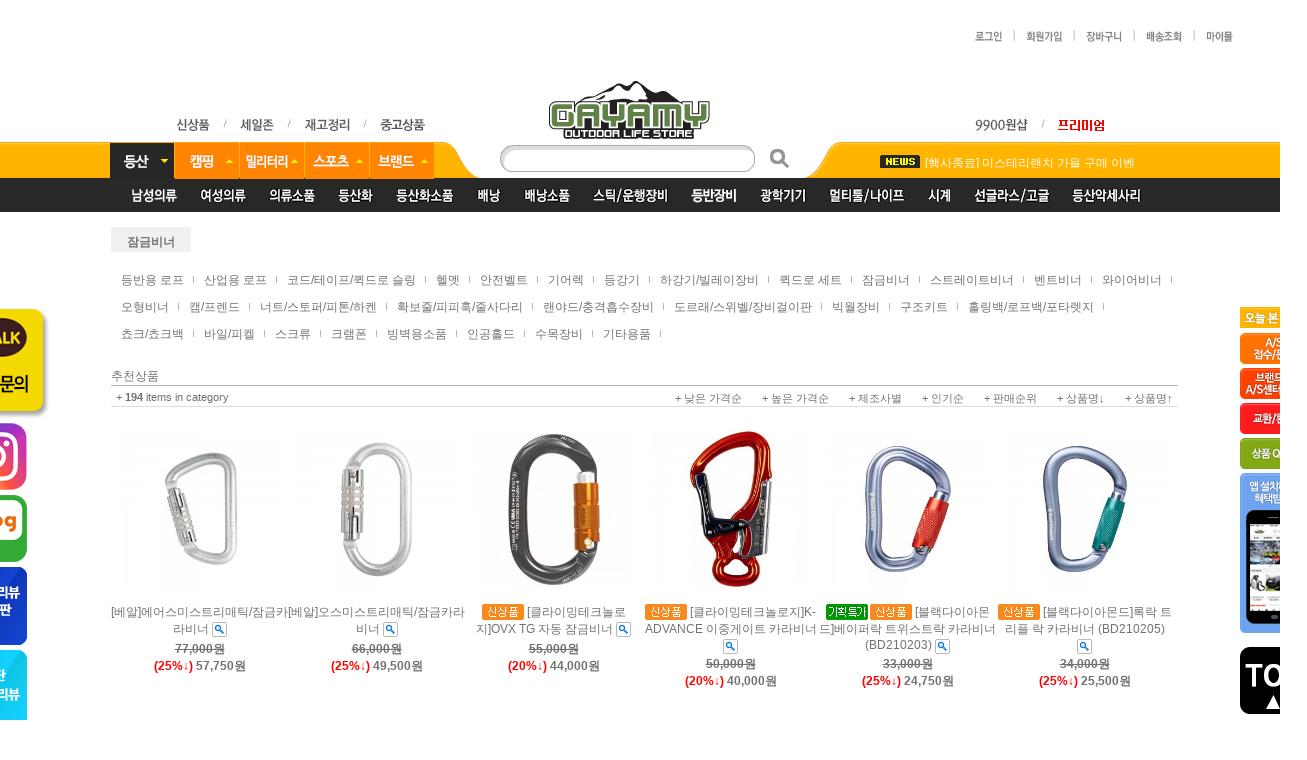

--- FILE ---
content_type: text/html
request_url: http://gayamy.co.kr/shop/shopbrand.html?xcode=493&mcode=006&type=Y
body_size: 50208
content:

<!DOCTYPE html PUBLIC "-//W3C//DTD HTML 4.01//EN" "http://www.w3.org/TR/html4/strict.dtd">
<html>
<head>
<meta http-equiv="CONTENT-TYPE" content="text/html;charset=EUC-KR">
<meta http-equiv="X-UA-Compatible" content="IE=edge" />
<meta name="keywords" content="캠핑텐트, 등산용품, 캠핑용품">

<meta name="referrer" content="no-referrer-when-downgrade" />
<meta name="description" content="등반장비 &gt; 잠금비너" />
<meta name="keywords" content="등반장비, 잠금비너, " />
<meta property="og:type" content="website" />
<meta property="og:url" content="http://www.gayamy.co.kr/shop/shopbrand.html?xcode=493&mcode=006&type=Y" />
<link rel="canonical" href="http://www.gayamy.co.kr/shop/shopbrand.html?xcode=493&mcode=006&type=Y">
<link rel="alternate" href="http://www.gayamy.co.kr/m/product_list.html?xcode=493&mcode=006&type=Y">
<title>가야미</title>

<link type="text/css" rel="stylesheet" href="/shopimages/gayamy/template/work/5089/common.css?r=1630464873" /><!-- Facebook Pixel Code -->
<script>
!function(f,b,e,v,n,t,s)
{if(f.fbq)return;n=f.fbq=function(){n.callMethod?
n.callMethod.apply(n,arguments):n.queue.push(arguments)};
if(!f._fbq)f._fbq=n;n.push=n;n.loaded=!0;n.version='2.0';
n.queue=[];t=b.createElement(e);t.async=!0;
t.src=v;s=b.getElementsByTagName(e)[0];
s.parentNode.insertBefore(t,s)}(window,document,'script',
'https://connect.facebook.net/en_US/fbevents.js');
 fbq('init', '143762912939171'); 
fbq('track', 'PageView');
</script>
<noscript>
 <img height="1" width="1" 
src="https://www.facebook.com/tr?id=143762912939171&ev=PageView
&noscript=1"/>
</noscript>
<!-- End Facebook Pixel Code -->
</head>
<script type="text/javascript" src="//wcs.naver.net/wcslog.js"></script>
<script type="text/javascript">
if (window.wcs) {
    if(!wcs_add) var wcs_add = {};
    wcs_add["wa"] = "s_1f1c310ae1f";
    wcs.inflow('gayamy.co.kr');
    wcs_do();
}
</script>

<body>
<script type="text/javascript" src="/js/jquery-1.7.2.min.js"></script><script type="text/javascript" src="/js/lazyload.min.js"></script>
<script type="text/javascript">
function getCookiefss(name) {
    lims = document.cookie;
    var index = lims.indexOf(name + "=");
    if (index == -1) {
        return null;
    }
    index = lims.indexOf("=", index) + 1; // first character
    var endstr = lims.indexOf(';', index);
    if (endstr == -1) {
        endstr = lims.length; // last character
    }
    return unescape(lims.substring(index, endstr));
}
</script><script type="text/javascript">
var MOBILE_USE = '';
var DESIGN_VIEW = 'PC';
</script><script type="text/javascript" src="/js/flash.js"></script>
<script type="text/javascript" src="/js/neodesign/rightbanner.js"></script>
<script type="text/javascript" src="/js/bookmark.js"></script>
<style type="text/css">

.MS_search_word { }

</style>

<script type="text/javascript" src="/js/jquery.shopbrand.js"></script>

<script type="text/javascript">

var pre_ORBAS = 'A';
var pre_min_amount = '1';
var pre_product_uid = '';
var pre_product_name = '';
var pre_product_price = '';
var pre_option_type = '';
var pre_option_display_type = '';
var pre_optionJsonData = '';
var IS_LOGIN = 'false';
var is_bulk = 'N';
var bulk_arr_info = [];
var pre_min_add_amount = '1';
var pre_max_amount = '100000';

    var is_unify_opt = '1' ? true : false; 
    var pre_baskethidden = 'A';

var is_unify_opt = true;
var ORBAS = 'A';
var min_amount = '1';
var min_add_amount = '1';
var max_amount = '100000';
var product_uid = '';
var product_name = '';
var product_price = '';
var option_type = '';
var option_display_type = '';
var is_dummy = null;
var is_exist = null;
var optionJsonData = '';
var view_member_only_price = '';
var IS_LOGIN = 'false';
var shop_language = 'kor';
var is_bulk = 'N';
var bulk_arr_info = [];
var use_option_limit = '';
var design_view = 'PC';

</script>

<link type="text/css" rel="stylesheet" href="/shopimages/gayamy/template/work/5089/shopbrand.css?t=202209151632" />
<div id='blk_scroll_wings'><script type='text/javascript' src='/html/shopRbanner.html?param1=1' ></script></div>
<div id='cherrypicker_scroll'></div>
<div id="wrap">
    
<link type="text/css" rel="stylesheet" href="/shopimages/gayamy/template/work/5089/header.1.css?t=202410092046" />
 <a name="1"></a>
<script language="JavaScript">
  (function($) {
    jQuery(document).ready(function() {
//alert($('title').text());
    // 메뉴 롤오버 및 2차메뉴 처리
    jQuery(".menu a").each(function(){

        var image = jQuery(this).children("img");
        var imgsrc = jQuery(image).attr("src");

        //add mouseOver
        jQuery(this).mouseover(function(){

            jQuery(".menu img").each(function(){
                var off = jQuery(this).attr("src").replace(/_on.gif/,"_off.gif");
                jQuery(this).attr("src",off);
            });

            var on = imgsrc.replace(/_off.gif/,"_on.gif"); 
            jQuery(image).attr("src",on);
            jQuery(".submenu").hide();
            jQuery("#"+jQuery(this).attr("submenu")).show();
        });
    });



    // 2차 메뉴 롤오버 및 3차메뉴 처리
    jQuery(".hd-link li").each(function(){

        //add mouseOver
        jQuery(this).mouseover(function(){
            jQuery(".threemenu").hide();
            jQuery(this).find(".threemenu").show();
            jQuery("#blk_scroll_wings").css("z-index","-1");
        });

        jQuery(this).mouseleave(function(){
            jQuery(this).find(".threemenu").hide();
            jQuery("#blk_scroll_wings").css("z-index","999");
        });

        jQuery(this).find(".threemenu").mouseover(function(){
            jQuery(".threemenu").show();
            jQuery("#blk_scroll_wings").css("z-index","-1");
        });

        jQuery(this).find(".threemenu").mouseleave(function(){
            jQuery(".threemenu").hide();
            jQuery("#blk_scroll_wings").css("z-index","999");
        });
    });


    // 브랜드몰 메뉴처리 별도
    jQuery(".menu3img").mouseleave(function(){
        jQuery("#menu3").hide();
    });
    jQuery("#container").mouseover(function(){
        jQuery("#menu3").show();
    });

    jQuery("#container").mouseleave(function(){
        jQuery("#menu3").hide();
    });

});

// 캠핑용품 카테고리 값 배열
var xmenu2 = new Array("979","980","981","982","983","984","987","988","989","990","991","992","993");

// xcode값
var xcode = (function(n) {
    n = n.replace(/[\[]/, "\\\[").replace(/[\]]/, "\\\]");
    var r = new RegExp("[\\?&]" + n + "=([^&#]*)"),
        s = r.exec(location.search);
    return s == null ? "" : decodeURIComponent(s[1].replace(/\+/g, " "));
})('xcode') || '';

jQuery(window).load(function(){

    if(jQuery.inArray(xcode, xmenu2) > -1) {
        jQuery("#menu2").show();
        jQuery(".menu2img").attr("src", jQuery(".menu2img").attr("src").replace(/_off.gif/,"_on.gif"));
    } else if(xcode == "977") {
        jQuery(".menu3img").attr("src", jQuery(".menu3img").attr("src").replace(/_off.gif/,"_on.gif"));
    } else if($.inArray(xcode, ['020','021','024','028'] ) > -1){
        jQuery("#menu4").show();
        jQuery(".menu4img").attr("src", jQuery(".menu4img").attr("src").replace(/_off.gif/,"_on.gif"));
    } else if($.inArray(xcode, ['011','013','014','052','053','054'] ) > -1){
        jQuery("#menu5").show();
        jQuery(".menu5img").attr("src", jQuery(".menu5img").attr("src").replace(/_off.gif/,"_on.gif"));

    } else {
        jQuery("#menu1").show();
        jQuery(".menu1img").attr("src", jQuery(".menu1img").attr("src").replace(/_off.gif/,"_on.gif"));

    } 
});
})(jQuery);
</script>


<center>
    <tr>
     <!--상단3개배너 숨김   <td><img src="/design/gayamy/phpschool/common/banner2.jpg" width=100% usemap="#banners" border="0" /></td> -->
    </tr>
</center>

<map name="banners" id="banners">

    <area alt="" title="" href="http://www.gayamy.co.kr/shop/page.html?id=2" shape="poly" coords="574,2,10,1,77,88,631,85" style="outline:none;" target="_self" />
    <area alt="" title="" href="https://www.gayamy.co.kr/board/board.html?code=gayamy_board11&page=1&type=v&board_cate=&num1=999511&num2=00000&number=470&lock=N" shape="poly" coords="573,1,635,88,1275,87,1216,0" style="outline:none;" target="_self" />
    <area alt="" title="" href="https://www.gayamy.co.kr/board/board.html?code=gayamy_board2&page=1&type=v&board_cate=&num1=099999&num2=00000&number=262&lock=N&flag=notice" shape="poly" coords="1216,0,1275,88,1853,87,1778,0" style="outline:none;" target="_self" />
</map>
<br><br>

<area shape="rect" coords="0,0,597,88" href="" />

<div id="hdWrap">
    <div id="header">
        <!--<div>
        <ul class="top_banner">
            <li><a href="/shop/shopbrand.html?xcode=055&type=P"><img src="/design/gayamy/phpschool/common/top_banner.jpg" alt="" ></a></li>
        </ul>
    </div>-->
   

    <div style="height:20px;">
        <ul class="hd-link_r">
                        <li><a href="https://gayamy.co.kr/shop/member.html?type=login"><img src="/design/gayamy/phpschool/common/top_login.gif" alt="로그인"></a></li>
            <li><img src="/design/gayamy/phpschool/common/top_line1.gif" alt="line"></li>
            <li><a href="https://gayamy.co.kr/shop/idinfo.html"><img src="/design/gayamy/phpschool/common/top_join.gif" alt="회원가입"></a></li>
                        <li><img src="/design/gayamy/phpschool/common/top_line1.gif" alt="line"></li>
            <li><a href="/shop/basket.html"><img src="/design/gayamy/phpschool/common/top_cart.gif" alt="장바구니"></a></li>
            <li><img src="/design/gayamy/phpschool/common/top_line1.gif" alt="line"></li>
            <li><a href="https://gayamy.co.kr/shop/confirm_login.html?type=myorder"><img src="/design/gayamy/phpschool/common/top_order.gif" alt="주문조회"></a></li>
            <li><img src="/design/gayamy/phpschool/common/top_line1.gif" alt="line"></li>
            <li><a href="https://gayamy.co.kr/shop/member.html?type=mynewmain"><img src="/design/gayamy/phpschool/common/top_mymall.gif" alt="마이몰"></a></li>
        </ul>

    </div><br><br>

    <div>
        <ul class="hd-link_l" style="height:20px; padding:40px 0 0 130px;">
            <li><a href="/shop/shopbrand.html?xcode=537&type=P"><img src="/design/gayamy/phpschool/common/top_new.gif" alt="신상품"></a></li>
            <li><img src="/design/gayamy/phpschool/common/top_line2.gif" alt="line"></li>
            <li><a href="/shop/shopbrand.html?xcode=525&type=Y"><img src="/design/gayamy/phpschool/common/top_salezone.gif" alt="세일존"></a></li>
            <li><img src="/design/gayamy/phpschool/common/top_line2.gif" alt="line"></li>
            <li><a href="/shop/shopbrand.html?xcode=930&type=P"><img src="/design/gayamy/phpschool/common/top_weeksale.gif" alt="위클리세일"></a></li>
            <li><img src="/design/gayamy/phpschool/common/top_line2.gif" alt="line"></li>
            <li><a href="/shop/shopbrand.html?xcode=009&type=Y"><img src="/design/gayamy/phpschool/common/top_used.gif" alt="중고상품"></a></li>
        </ul>

        <ul class="hd-link_r" style="height:20px; padding:40px 130px 0 0;">
            <li><a href="/shop/shopbrand.html?xcode=613&type=P"><img src="/design/gayamy/phpschool/common/top_9900.gif" alt="9900원샵"></a></li>
            <li><img src="/design/gayamy/phpschool/common/top_line2.gif" alt="line"></li>
            <li><a href="/shop/shopbrand.html?xcode=149&type=O"><img src="http://gayamy.jpg2.kr/html/main/gayamy/premium_market.png" alt="프리미엄마켓"></a></li>
        </ul>
         
      <div class="hd-logo">
<span style="padding-right:150px;"><a href="/index.html"><img src="/design/gayamy/phpschool/common/logo.jpg"></a></span>
</div>
    </div>



</div><!-- #header -->

</div><!-- #hdWrap -->

<div id="hdMenu">
    <div id="hd-menu">

        <ul class="hd-cate">
            <li class="menu"><a href="#none" submenu="menu1"><img src="/design/gayamy/phpschool/menu/menu1_off.gif" class="menu1img" alt="menu1"></a></li>
            <li class="menu"><a href="#none" submenu="menu2"><img src="/design/gayamy/phpschool/menu/menu2_off.gif" class="menu2img" alt="menu2"></a></li>
            <li class="menu"><a href="#none" submenu="menu5"><img src="/design/gayamy/phpschool/menu/menu5_off.gif" class="menu5img" alt="menu5"></a></li>
            <li class="menu"><a href="#none" submenu="menu4"><img src="/design/gayamy/phpschool/menu/menu4_off.gif" class="menu4img" alt="menu4"></a></li>

            <li class="menu"><a href="#none" submenu="menu3"><img src="/design/gayamy/phpschool/menu/menu3_off.gif" class="menu3img" alt="menu3"></a></li>
        </ul>

        <div id='menu1' class="submenu">
            <ul class="hd-link">
                <li>
                    <a href="/shop/shopbrand.html?xcode=501&type=Y"><img src="/design/gayamy/phpschool/menu/menu1_1.gif" alt="남성의류"></a>
                    <ul class="threemenu" style="left: -47px">
                        <li><a href="/shop/shopbrand.html?xcode=501&mcode=001&type=Y">고어텍스/방수자켓</a></li>
                        <li><a href="/shop/shopbrand.html?xcode=501&mcode=015&type=Y">방풍/보온자켓</a></li>
                        <li><a href="/shop/shopbrand.html?xcode=501&mcode=005&type=Y">다운/패딩 자켓</a></li>
                        <li><a href="/shop/shopbrand.html?xcode=501&mcode=004&type=Y">보온자켓</a></li>
                        <li><a href="/shop/shopbrand.html?xcode=501&mcode=003&type=Y">방풍자켓</a></li>
                        <li><a href="/shop/shopbrand.html?xcode=501&mcode=007&type=Y">조끼</a></li>
                        <li><a href="/shop/shopbrand.html?xcode=501&mcode=014&type=Y">남방</a></li>
                        <li><a href="/shop/shopbrand.html?xcode=501&type=N&mcode=006">스웨터</a></li>
                        <li><a href="/shop/shopbrand.html?xcode=501&mcode=010&type=Y">긴팔셔츠</a></li>
                        <li><a href="/shop/shopbrand.html?xcode=501&mcode=011&type=Y">반팔셔츠</a></li>
                        <li><a href="/shop/shopbrand.html?xcode=501&mcode=008&type=Y">긴바지</a></li>
                        <li><a href="/shop/shopbrand.html?xcode=501&mcode=009&type=Y">반바지</a></li>
                        <li><a href="/shop/shopbrand.html?xcode=501&mcode=012&type=Y">내의 상의</a></li>
                        <li><a href="/shop/shopbrand.html?xcode=501&mcode=013&type=Y">내의 하의</a></li>
                        <li><a href="/shop/shopbrand.html?xcode=501&type=N&mcode=002">슈트</a></li>
                        <li><a href="/shop/shopbrand.html?xcode=501&mcode=016&type=Y">아동 의류</a></li>

                    </ul>
                </li>
                <li><a href="/shop/shopbrand.html?xcode=502&type=Y"><img src="/design/gayamy/phpschool/menu/menu1_2.gif" alt="여성의류"></a>
                    <ul class="threemenu" style="left: -47px">
                        <li><a href="/shop/shopbrand.html?xcode=502&mcode=001&type=Y">고어텍스/방수자켓</a></li>
                        <li><a href="/shop/shopbrand.html?xcode=502&mcode=002&type=Y">방풍/보온자켓</a></li>
                        <li><a href="/shop/shopbrand.html?xcode=502&mcode=006&type=Y">다운/패딩 자켓</a></li>
                        <li><a href="/shop/shopbrand.html?xcode=502&mcode=004&type=Y">보온자켓</a></li>
                        <li><a href="/shop/shopbrand.html?xcode=502&mcode=015&type=Y">방풍자켓</a></li>
                        <li><a href="/shop/shopbrand.html?xcode=502&mcode=009&type=Y">조끼</a></li>
                        <li><a href="/shop/shopbrand.html?xcode=502&mcode=014&type=Y">남방</a></li>
                        <li><a href="/shop/shopbrand.html?xcode=501&mcode=006&type=Y">스웨터</a></li>
                        <li><a href="/shop/shopbrand.html?xcode=502&mcode=008&type=Y">긴팔셔츠</a></li>
                        <li><a href="/shop/shopbrand.html?xcode=502&mcode=007&type=Y">반팔셔츠</a></li>
                        <li><a href="/shop/shopbrand.html?xcode=502&mcode=010&type=Y">긴바지</a></li>
                        <li><a href="/shop/shopbrand.html?xcode=502&mcode=011&type=Y">반바지</a></li>
                        <li><a href="/shop/shopbrand.html?xcode=502&type=N&mcode=017">스커트</a></li>
                        <li><a href="/shop/shopbrand.html?xcode=502&mcode=012&type=Y">내의 상의</a></li>
                        <li><a href="/shop/shopbrand.html?xcode=502&mcode=013&type=Y">내의 하의</a></li>
                        <li><a href="/shop/shopbrand.html?xcode=502&type=N&mcode=003">슈트</a></li>
                        <li><a href="/shop/shopbrand.html?xcode=502&mcode=016&type=Y">아동 의류</a></li>

                    </ul>
                </li>
                <li><a href="/shop/shopbrand.html?xcode=500&type=Y"><img src="/design/gayamy/phpschool/menu/menu1_3.gif" alt="의류소품"></a>
                    <ul class="threemenu" style="left: -47px">
                        <li><a href="/shop/shopbrand.html?xcode=500&mcode=016&type=Y">모자</a></li>
                        <li><a href="/shop/shopbrand.html?xcode=500&mcode=014&type=Y">버프</a></li>
                        <li><a href="/shop/shopbrand.html?xcode=500&mcode=010&type=Y">장갑</a></li>
                        <li><a href="/shop/shopbrand.html?xcode=500&mcode=008&type=Y">바라클라바/마스크</a></li>
                        <li><a href="/shop/shopbrand.html?xcode=500&mcode=012&type=Y">머플러/넥게이터</a></li>
                        <li><a href="/shop/shopbrand.html?xcode=500&mcode=013&type=Y">헤어밴드/이어밴드/귀마개</a></li>
                        <li><a href="/shop/shopbrand.html?xcode=500&mcode=009&type=Y">타월/스카프</a></li>
                        <li><a href="/shop/shopbrand.html?xcode=500&mcode=005&type=Y">양말/토시</a></li>
                        <li><a href="/shop/shopbrand.html?xcode=500&mcode=001&type=Y">벨트</a></li>
                        <li><a href="/shop/shopbrand.html?xcode=500&mcode=006&type=Y">우의/판초</a></li>
                        <li><a href="/shop/shopbrand.html?xcode=500&mcode=002&type=Y">기타용품</a></li>
                    </ul>
                </li>
                <li><a href="/shop/shopbrand.html?xcode=499&type=Y"><img src="/design/gayamy/phpschool/menu/menu1_4.gif" alt="등산화"></a>
                    <ul class="threemenu" style="left: -52px">
                        <li><a href="/shop/shopbrand.html?xcode=499&mcode=002&type=Y">장거리 산행용</a></li>
                        <li><a href="/shop/shopbrand.html?xcode=499&mcode=011&type=Y">중거리 산행용</a></li>
                        <li><a href="/shop/shopbrand.html?xcode=499&mcode=003&type=Y">단거리 산행용</a></li>
                        <li><a href="/shop/shopbrand.html?xcode=499&mcode=001&type=Y">어프로치화/릿지화</a></li>
                        <li><a href="/shop/shopbrand.html?xcode=499&mcode=012&type=Y">트레일 런닝화</a></li>
                        <li><a href="/shop/shopbrand.html?xcode=499&mcode=013&type=Y">캐주얼화</a></li>
                        <li><a href="/shop/shopbrand.html?xcode=499&mcode=014&type=Y">스니커즈/옥스포드화</a></li>
                        <li><a href="/shop/shopbrand.html?xcode=499&mcode=005&type=Y">암벽화</a></li>
                        <li><a href="/shop/shopbrand.html?xcode=499&mcode=008&type=Y">빙벽화</a></li>
                        <li><a href="/shop/shopbrand.html?xcode=499&mcode=009&type=Y">방한화(설상화)</a></li>
                        <li><a href="/shop/shopbrand.html?xcode=499&mcode=015&type=Y">전술화</a></li>
                        <li><a href="/shop/shopbrand.html?xcode=499&mcode=006&type=Y">아쿠아 슈즈</a></li>
                        <li><a href="/shop/shopbrand.html?xcode=499&mcode=007&type=Y">아웃도어 샌들</a></li>
                        <li><a href="/shop/shopbrand.html?xcode=499&mcode=010&type=Y">아동용 등산화</a></li>
                        <li><a href="/shop/shopbrand.html?xcode=499&type=N&mcode=004">안전화</a></li>
                        <li><a href="/shop/shopbrand.html?xcode=499&type=N&mcode=016">장화</a></li>
                    </ul>
                </li>
                
                
                
                
                
                <li><a href="/shop/shopbrand.html?xcode=703&type=Y"><img src="/design/gayamy/phpschool/menu/menu1_5.gif" alt="등산화소품"></a>
                    <ul class="threemenu" style="left: -43px">
                        <li><a href="/shop/shopbrand.html?xcode=703&mcode=001&type=Y">등산화케이스</a></li>
                        <li><a href="/shop/shopbrand.html?xcode=703&mcode=003&type=Y">깔창</a></li>
                        <li><a href="/shop/shopbrand.html?xcode=703&mcode=004&type=Y">보호대</a></li>
                        <li><a href="/shop/shopbrand.html?xcode=703&mcode=006&type=Y">스패츠</a></li>
                        <li><a href="/shop/shopbrand.html?xcode=703&mcode=005&type=Y">아이젠</a></li>
                        <li><a href="/shop/shopbrand.html?xcode=703&mcode=007&type=Y">기타용품</a></li>
                    </ul>
                </li>
                <li><a href="/shop/shopbrand.html?xcode=498&type=Y"><img src="/design/gayamy/phpschool/menu/menu1_6.gif" alt="배낭"></a>
                    <ul class="threemenu" style="left: -58px">
                        <li><a href="/shop/shopbrand.html?xcode=498&mcode=010&type=Y">80리터 이상</a></li>
                        <li><a href="/shop/shopbrand.html?xcode=498&mcode=004&type=Y">60~79리터</a></li>
                        <li><a href="/shop/shopbrand.html?xcode=498&mcode=008&type=Y">50~59리터</a></li>
                        <li><a href="/shop/shopbrand.html?xcode=498&mcode=003&type=Y">40~49리터</a></li>
                        <li><a href="/shop/shopbrand.html?xcode=498&mcode=002&type=Y">30~39리터</a></li>
                        <li><a href="/shop/shopbrand.html?xcode=498&mcode=001&type=Y">21~29리터</a></li>
                        <li><a href="/shop/shopbrand.html?xcode=498&mcode=007&type=Y">20리터이하</a></li>
                        <li><a href="/shop/shopbrand.html?xcode=498&mcode=005&type=Y">MTB/런닝</a></li>
                        <li><a href="/shop/shopbrand.html?xcode=498&mcode=009&type=Y">데이팩</a></li>
                        <li><a href="/shop/shopbrand.html?xcode=498&mcode=006&type=Y">더플백/여행용 캐리어</a></li>
                        <li><a href="/shop/shopbrand.html?xcode=498&mcode=012&type=Y">아동용</a></li>
                    </ul>
                </li>
                <li><a href="/shop/shopbrand.html?xcode=704&type=Y"><img src="/design/gayamy/phpschool/menu/menu1_7.gif" alt="배낭소품"></a>
                    <ul class="threemenu" style="left: -49px">
                        <li><a href="/shop/shopbrand.html?xcode=704&mcode=005&type=Y">메신저백</a></li>
                        <li><a href="/shop/shopbrand.html?xcode=704&mcode=002&type=Y">카메라백/노트북가방</a></li>
                        <li><a href="/shop/shopbrand.html?xcode=704&mcode=001&type=Y">크로스백/슬링백</a></li>
                        <li><a href="/shop/shopbrand.html?xcode=704&mcode=016&type=Y">토트백</a></li>
                        <li><a href="/shop/shopbrand.html?xcode=704&mcode=017&type=Y">숄더백</a></li>                       
                        <li><a href="/shop/shopbrand.html?xcode=704&mcode=003&type=Y">힙쌕/허리쌕</a></li>
                        <li><a href="/shop/shopbrand.html?xcode=704&mcode=007&type=Y">멀티쌕/메쉬팩</a></li>
                        <li><a href="/shop/shopbrand.html?xcode=704&mcode=015&type=Y">디팩/하드팩</a></li>
                        <li><a href="/shop/shopbrand.html?xcode=704&mcode=006&type=Y">드라이백</a></li>
                        <li><a href="/shop/shopbrand.html?xcode=704&mcode=013&type=Y">세면백</a></li>
                        <li><a href="/shop/shopbrand.html?xcode=704&mcode=004&type=Y">지갑/복대/목걸이지갑</a></li>
                        <li><a href="/shop/shopbrand.html?xcode=704&mcode=014&type=Y">방수케이스</a></li>
                        <li><a href="/shop/shopbrand.html?xcode=704&mcode=012&type=Y">파우치/폰케이스</a></li>
                        <li><a href="/shop/shopbrand.html?xcode=704&mcode=008&type=Y">배낭커버</a></li>
                        <li><a href="/shop/shopbrand.html?xcode=704&mcode=009&type=Y">구급낭</a></li>
                        <li><a href="/shop/shopbrand.html?xcode=704&mcode=010&type=Y">자물쇠</a></li>
                        <li><a href="/shop/shopbrand.html?xcode=704&mcode=011&type=Y">기타용품</a></li>
                    </ul>
                </li>
                <li><a href="/shop/shopbrand.html?xcode=494&type=Y"><img src="/design/gayamy/phpschool/menu/menu1_8.gif" alt="스틱/운행장비"></a>
                    <ul class="threemenu" style="left: -34px">
                        <li><a href="/shop/shopbrand.html?xcode=494&mcode=007&type=Y">스틱</a></li>
                        <li><a href="/shop/shopbrand.html?xcode=494&type=N&mcode=011">노르딕워킹</a></li>
                        <li><a href="/shop/shopbrand.html?xcode=494&mcode=002&type=Y">나침반/온도계</a></li>
                        <li><a href="/shop/shopbrand.html?xcode=494&mcode=012&type=Y">고도/풍속/거리계</a></li>
                        <li><a href="/shop/shopbrand.html?xcode=494&mcode=003&type=Y">GPS</a></li>
                        <li><a href="/shop/shopbrand.html?xcode=494&mcode=004&type=Y">무전기</a></li>
                        <li><a href="/shop/shopbrand.html?xcode=494&mcode=005&type=Y">만보계</a></li>
                        <li><a href="/shop/shopbrand.html?xcode=494&mcode=008&type=Y">광학기기</a></li>
                        <li><a href="/shop/shopbrand.html?xcode=494&mcode=010&type=Y">지도케이스</a></li>
                        <li><a href="/shop/shopbrand.html?xcode=494&mcode=006&type=Y">기타용품</a></li>

                    </ul>
                </li>
                <li><a href="/shop/shopbrand.html?xcode=493&type=Y"><img src="/design/gayamy/phpschool/menu/menu1_9.gif" alt="등반장비"></a>
                    <ul class="threemenu" style="left: -47px">
                        <li><a href="/shop/shopbrand.html?xcode=493&mcode=001&type=Y">등반용 로프</a></li>
                        <li><a href="/shop/shopbrand.html?xcode=493&mcode=025&type=Y">산업용 로프</a></li>
                        <li><a href="/shop/shopbrand.html?xcode=493&mcode=002&type=Y">코드/테이프/퀵드로 슬링</a></li>
                        <li><a href="/shop/shopbrand.html?xcode=493&mcode=009&type=Y">헬멧</a></li>
                        <li><a href="/shop/shopbrand.html?xcode=493&mcode=003&type=Y">안전벨트</a></li>
                        <li><a href="/shop/shopbrand.html?xcode=493&mcode=015&type=Y">기어렉</a></li>
                        <li><a href="/shop/shopbrand.html?xcode=493&mcode=004&type=Y">등강기</a></li>
                        <li><a href="/shop/shopbrand.html?xcode=493&mcode=016&type=Y">하강기/빌레이장비</a></li>
                        <li><a href="/shop/shopbrand.html?xcode=493&mcode=007&type=Y">퀵드로 세트</a></li>
                        <li><a href="/shop/shopbrand.html?xcode=493&mcode=006&type=Y">잠금비너</a></li>
                        <li><a href="/shop/shopbrand.html?xcode=493&mcode=018&type=Y">스트레이트비너</a></li>
                        <li><a href="/shop/shopbrand.html?xcode=493&mcode=010&type=Y">벤트비너</a></li>
                        <li><a href="/shop/shopbrand.html?xcode=493&mcode=027&type=Y">와이어비너</a></li>
                        <li><a href="/shop/shopbrand.html?xcode=493&mcode=011&type=Y">오형비너</a></li>
                        <li><a href="/shop/shopbrand.html?xcode=493&mcode=005&type=Y">캠/프렌드</a></li>
                        <li><a href="/shop/shopbrand.html?xcode=493&mcode=017&type=Y">너트/스토퍼/피톤/하켄</a></li>
                        <li><a href="/shop/shopbrand.html?xcode=493&mcode=023&type=Y">확보줄/피피훅/줄사다리</a></li>
                        <li><a href="/shop/shopbrand.html?xcode=493&mcode=029&type=Y">랜야드/충격흡수장비</a></li>
                        <li><a href="/shop/shopbrand.html?xcode=493&mcode=012&type=Y">도르래/스위벨/장비걸이판</a></li>
                        <li><a href="/shop/shopbrand.html?xcode=493&mcode=014&type=Y">빅월장비</a></li>
                        <li><a href="/shop/shopbrand.html?xcode=493&mcode=028&type=Y">구조키트</a></li>
                        <li><a href="/shop/shopbrand.html?xcode=493&mcode=019&type=Y">홀링백/로프백/포타렛지</a></li>
                        <li><a href="/shop/shopbrand.html?xcode=493&mcode=013&type=Y">쵸크/쵸크백</a></li>
                        <li><a href="/shop/shopbrand.html?xcode=493&mcode=020&type=Y">바일/피켈</a></li>
                        <li><a href="/shop/shopbrand.html?xcode=493&mcode=021&type=Y">스크류</a></li>
                        <li><a href="/shop/shopbrand.html?xcode=493&mcode=022&type=Y">크램폰</a></li>
                        <li><a href="/shop/shopbrand.html?xcode=493&mcode=024&type=Y">빙벽용소품</a></li>
                        <li><a href="/shop/shopbrand.html?xcode=493&mcode=026&type=Y">인공홀드</a></li>
                        <li><a href="/shop/shopbrand.html?xcode=493&type=N&mcode=030">수목장비</a></li>
                        <li><a href="/shop/shopbrand.html?xcode=493&mcode=008&type=Y">기타용품</a></li>
                    </ul>
                </li>
                <li><a href="/shop/shopbrand.html?xcode=863&type=Y"><img src="/design/gayamy/phpschool/menu/menu1_10.gif" alt="광학기기"></a>
                    <ul class="threemenu" style="left: -47px">
                        <li><a href="/shop/shopbrand.html?xcode=863&mcode=001&type=Y">쌍안경</a></li>
                        <li><a href="/shop/shopbrand.html?xcode=863&mcode=002&type=Y">천체망원경</a></li>
                        <li><a href="/shop/shopbrand.html?xcode=863&mcode=003&type=Y">천문대</a></li>
                        <li><a href="/shop/shopbrand.html?xcode=863&mcode=004&type=Y">망원경/스코프</a></li>
                        <li><a href="/shop/shopbrand.html?xcode=863&mcode=005&type=Y">야간 관측장비</a></li>
                        <li><a href="/shop/shopbrand.html?xcode=863&mcode=006&type=Y">조준경</a></li>
                        <li><a href="/shop/shopbrand.html?xcode=863&mcode=007&type=Y">현미경</a></li>
                        <li><a href="/shop/shopbrand.html?xcode=863&mcode=008&type=Y">장거리 관측</a></li>
                        <li><a href="/shop/shopbrand.html?xcode=863&mcode=009&type=Y">잠망경</a></li>
                        <li><a href="/shop/shopbrand.html?xcode=863&mcode=010&type=Y">거리 측정기</a></li>
                        <li><a href="/shop/shopbrand.html?xcode=863&mcode=011&type=Y">탄도 측정기</a></li>
                        <li><a href="/shop/shopbrand.html?xcode=863&mcode=012&type=Y">기상 측정기</a></li>
                        <li><a href="/shop/shopbrand.html?xcode=863&mcode=013&type=Y">경사계</a></li>
                        <li><a href="/shop/shopbrand.html?xcode=863&mcode=014&type=Y">적도의/삼각대</a></li>
                        <li><a href="/shop/shopbrand.html?xcode=863&mcode=015&type=Y">촬영용품</a></li>
                        <li><a href="/shop/shopbrand.html?xcode=863&mcode=016&type=Y">가방/케이스</a></li>
                        <li><a href="/shop/shopbrand.html?xcode=863&mcode=017&type=Y">관리 및 청소용품</a></li>
                        <li><a href="/shop/shopbrand.html?xcode=863&mcode=019&type=Y">카메라/카메라 기타용품</a></li>
                        <li><a href="/shop/shopbrand.html?xcode=863&mcode=018&type=Y">관련 악세사리</a></li>
                    </ul>
                </li>
                <li><a href="/shop/shopbrand.html?xcode=492&type=Y"><img src="/design/gayamy/phpschool/menu/menu1_11.gif" alt="멀티툴/나이프"></a>
                    <ul class="threemenu" style="left: -34px">
                        <li><a href="/shop/shopbrand.html?xcode=492&mcode=001&type=Y">멀티 플라이어</a></li>
                        <li><a href="/shop/shopbrand.html?xcode=492&mcode=002&type=Y">멀티 툴</a></li>
                        <li><a href="/shop/shopbrand.html?xcode=492&mcode=003&type=Y">접이식 나이프(클래식)</a></li>
                        <li><a href="/shop/shopbrand.html?xcode=492&mcode=006&type=Y">접이식 나이프(현대식)</a></li>
                        <li><a href="/shop/shopbrand.html?xcode=492&mcode=007&type=Y">고정식 나이프(클래식)</a></li>
                        <li><a href="/shop/shopbrand.html?xcode=492&mcode=008&type=Y">고정식 나이프(현대식)</a></li>
                        <li><a href="/shop/shopbrand.html?xcode=492&mcode=009&type=Y">자동 나이프</a></li>
                        <li><a href="/shop/shopbrand.html?xcode=492&mcode=010&type=Y">주방용 나이프</a></li>
                        <li><a href="/shop/shopbrand.html?xcode=492&mcode=011&type=Y">포켓형 나이프</a></li>
                        <li><a href="/shop/shopbrand.html?xcode=492&mcode=005&type=Y">도끼/톱/삽/망치/정글도</a></li>
                        <li><a href="/shop/shopbrand.html?xcode=492&mcode=012&type=Y">정원관리용</a></li>
                        <li><a href="/shop/shopbrand.html?xcode=492&mcode=014&type=Y">샤프너</a></li>
                        <li><a href="/shop/shopbrand.html?xcode=492&mcode=013&type=Y">와인오프너</a></li>
                        <li><a href="/shop/shopbrand.html?xcode=492&mcode=004&type=Y">기타용품</a></li>

                    </ul>
                </li>
                <li><a href="/shop/shopbrand.html?xcode=490&type=Y"><img src="/design/gayamy/phpschool/menu/menu1_12.gif" alt="시계"></a>
                    <ul class="threemenu" style="left: -59px">
                        <li><a href="/shop/shopbrand.html?xcode=490&type=N&mcode=006">코로스</a></li>
                        <li><a href="/shop/shopbrand.html?xcode=490&mcode=002&type=Y">순토</a></li>
                        <li><a href="/shop/shopbrand.html?xcode=490&mcode=004&type=Y">바리고</a></li>
                        <li><a href="/shop/shopbrand.html?xcode=490&mcode=005&type=Y">MTM</a></li>
                        <li><a href="/shop/shopbrand.html?xcode=490&mcode=011&type=Y">기타브랜드</a></li>
                        <li><a href="/shop/shopbrand.html?xcode=490&mcode=001&type=Y">기타용품</a></li>
                    </ul>
                </li>
                <li><a href="/shop/shopbrand.html?xcode=491&type=Y"><img src="/design/gayamy/phpschool/menu/menu1_13.gif" alt="선글라스/고글"></a>
                    <ul class="threemenu" style="left: -34px">
                        <li><a href="/shop/shopbrand.html?xcode=491&mcode=005&type=Y">오클리 선글라스</a></li>
                        <li><a href="/shop/shopbrand.html?xcode=491&mcode=015&type=Y">카로프 선글라스</a></li>
                        <li><a href="/shop/shopbrand.html?xcode=491&mcode=009&type=Y">루디프로젝트</a></li>
                        <li><a href="/shop/shopbrand.html?xcode=977&mcode=011&scode=113&type=X">캠프아이웨어</a></li>
               
                        <li><a href="/shop/shopbrand.html?xcode=491&type=N&mcode=013">브이쿨</a></li>

                        <li><a href="/shop/shopbrand.html?xcode=491&type=N&mcode=008">썬스키</a></li>
                          <li><a href="/shop/shopbrand.html?xcode=491&type=N&mcode=004">줄보</a></li>
                        <li><a href="/shop/shopbrand.html?xcode=491&type=N&mcode=012">스미스옵틱스</a></li>
                        <li><a href="/shop/shopbrand.html?xcode=491&type=N&mcode=016">블리츠</a></li>
                        <li><a href="/shop/shopbrand.html?xcode=491&type=N&mcode=001">가젤</a></li>
                       <li><a href="/shop/shopbrand.html?xcode=977&mcode=007&scode=068&type=X">솔로</a></li>
                        <li><a href="/shop/shopbrand.html?xcode=491&type=N&mcode=006">기타브랜드</a></li>
                        <li><a href="/shop/shopbrand.html?xcode=491&mcode=002&type=Y">기타용품</a></li>

                    </ul>
                </li>
                <li><a href="/shop/shopbrand.html?xcode=489&type=Y"><img src="/design/gayamy/phpschool/menu/menu1_14.gif" alt="등산악세사리"></a>
                    <ul class="threemenu" style="left: -37px">
                        <li><a href="/shop/shopbrand.html?xcode=489&mcode=004&type=Y">도서</a></li>
                        <li><a href="/shop/shopbrand.html?xcode=489&mcode=009&type=Y">우산</a></li>
                        <li><a href="/shop/shopbrand.html?xcode=489&type=N&mcode=011">지포</a></li>
                       <li><a href="/shop/shopbrand.html?xcode=489&mcode=008&type=Y">라이터/미니토치</a></li>
                        <li><a href="/shop/shopbrand.html?xcode=489&mcode=003&type=Y">열쇠고리</a></li>
                        <li><a href="/shop/shopbrand.html?xcode=489&mcode=007&type=Y">미니 카라비너</a></li>
                        <li><a href="/shop/shopbrand.html?xcode=489&mcode=006&type=Y">호루라기/휘슬/종</a></li>
                        <li><a href="/shop/shopbrand.html?xcode=489&mcode=010&type=Y">패치/배지/스티커</a></li>
                        <li><a href="/shop/shopbrand.html?xcode=489&type=N&mcode=014">목걸이/귀걸이</a></li>
                        <li><a href="/shop/shopbrand.html?xcode=489&mcode=013&type=Y">파라코드 팔찌</a></li>
                        <li><a href="/shop/shopbrand.html?xcode=489&mcode=005&type=Y">손난로/핫패드/연료</a></li>
                        <li><a href="/shop/shopbrand.html?xcode=489&type=N&mcode=012">수선킷/방수제/세정제</a></li>
                        <li><a href="/shop/shopbrand.html?xcode=489&mcode=002&type=Y">기타용품</a></li>
           
                    </ul>
                </li>
            </ul>
        </div>

        <div id='menu2' class="submenu">
            <ul class="hd-link">
                <li><a href="/shop/shopbrand.html?xcode=979&type=Y"><img src="/design/gayamy/phpschool/menu/menu2_1.gif" alt="텐트/타프"></a>
                    <ul class="threemenu" style="left: -47px">
                        <li><a href="/shop/shopbrand.html?xcode=979&type=N&mcode=019">루프탑 텐트</a></li>
                        <li><a href="/shop/shopbrand.html?xcode=979&mcode=001&type=Y">거실형 텐트</a></li>
                        <li><a href="/shop/shopbrand.html?xcode=979&mcode=002&type=Y">원룸 텐트</a></li>
                        <li><a href="/shop/shopbrand.html?xcode=979&mcode=003&type=Y">2룸 텐트</a></li>
                        <li><a href="/shop/shopbrand.html?xcode=979&mcode=004&type=Y">티피 텐트</a></li>
                        <li><a href="/shop/shopbrand.html?xcode=979&mcode=006&type=Y">쉘터/그늘막/모기장</a></li>
                       <li><a href="/shop/shopbrand.html?xcode=979&type=Y">이너텐트</a></li>
                        <li><a href="/shop/shopbrand.html?xcode=979&mcode=005&type=Y">팝업 텐트/보조 텐트</a></li>
                        <li><a href="/shop/shopbrand.html?xcode=979&mcode=007&type=Y">알파인 텐트(1~2인용)</a></li>
                        <li><a href="/shop/shopbrand.html?xcode=979&mcode=008&type=Y">알파인 텐트(3인 이상)</a></li>
                        <li><a href="/shop/shopbrand.html?xcode=979&mcode=009&type=Y">베스티블</a></li>
                        <li><a href="/shop/shopbrand.html?xcode=979&mcode=010&type=Y">렉타 타프(사각)</a></li>
                        <li><a href="/shop/shopbrand.html?xcode=979&mcode=011&type=Y">헥사 타프(육각)</a></li>
                        <li><a href="/shop/shopbrand.html?xcode=979&mcode=012&type=Y">알파인 타프(미니)</a></li>
                        <li><a href="/shop/shopbrand.html?xcode=979&mcode=013&type=Y">스크린/사이드월/프론트월</a></li>
                        <li><a href="/shop/shopbrand.html?xcode=979&mcode=014&type=Y">그라운드 시트(캠핑용)</a></li>
                        <li><a href="/shop/shopbrand.html?xcode=979&mcode=015&type=Y">그라운드 시트(알파인용)</a></li>
                        <li><a href="/shop/shopbrand.html?xcode=979&mcode=016&type=Y">루프/터널/TPU/어닝/플라이</a></li>
                        <li><a href="/shop/shopbrand.html?xcode=979&mcode=017&type=Y">폴대/텐트팩</a></li>
                        <li><a href="/shop/shopbrand.html?xcode=979&mcode=018&type=Y">스트링/스토퍼/해머</a></li>
                        <li><a href="/shop/shopbrand.html?xcode=979&mcode=020&type=Y">기타용품</a></li>
                    </ul>
                </li>
                <li><a href="/shop/shopbrand.html?xcode=980&type=Y"><img src="/design/gayamy/phpschool/menu/menu2_2.gif" alt="침낭/메트리스"></a>
                    <ul class="threemenu" style="left: -36px">
                        <li><a href="/shop/shopbrand.html?xcode=980&mcode=001&type=Y">동계용 침낭</a></li>
                        <li><a href="/shop/shopbrand.html?xcode=980&mcode=002&type=Y">춘추용 침낭</a></li>
                        <li><a href="/shop/shopbrand.html?xcode=980&mcode=003&type=Y">하계용 침낭</a></li>
                        <li><a href="/shop/shopbrand.html?xcode=980&mcode=004&type=Y">텐트 이너매트/이너 카페트</a></li>
                        <li><a href="/shop/shopbrand.html?xcode=980&mcode=006&type=Y">1인용 에어매트</a></li>
                        <li><a href="/shop/shopbrand.html?xcode=980&mcode=005&type=Y">2인 이상 에어매트</a></li>
                        <li><a href="/shop/shopbrand.html?xcode=980&mcode=007&type=Y">발포 매트/폼매트/레저 시트</a></li>
                        <li><a href="/shop/shopbrand.html?xcode=980&mcode=009&type=Y">난방 매트</a></li>
                        <li><a href="/shop/shopbrand.html?xcode=980&mcode=010&type=Y">비비색/침낭커버</a></li>
                        <li><a href="/shop/shopbrand.html?xcode=980&mcode=011&type=Y">침낭라이너</a></li>
                        <li><a href="/shop/shopbrand.html?xcode=980&mcode=012&type=Y">베개/방석</a></li>
                        <li><a href="/shop/shopbrand.html?xcode=980&mcode=013&type=Y">압축쌕/망사주머니</a></li>
                        <li><a href="/shop/shopbrand.html?xcode=980&mcode=014&type=Y">텐트 슈즈/담요</a></li>
                        <li><a href="/shop/shopbrand.html?xcode=980&mcode=015&type=Y">기타용품</a></li>
                    </ul>
                </li>
                <li><a href="/shop/shopbrand.html?xcode=981&type=Y"><img src="/design/gayamy/phpschool/menu/menu2_3.gif" alt="캠핑퍼니처"></a>
                    <ul class="threemenu" style="left: -45px">
                        <li><a href="/shop/shopbrand.html?xcode=981&mcode=001&type=Y">조립식 테이블(IGT)</a></li>
                        <li><a href="/shop/shopbrand.html?xcode=981&mcode=002&type=Y">우드 테이블</a></li>
                        <li><a href="/shop/shopbrand.html?xcode=981&mcode=003&type=Y">폴딩 테이블</a></li>
                        <li><a href="/shop/shopbrand.html?xcode=981&mcode=004&type=Y">롤 테이블</a></li>
                        <li><a href="/shop/shopbrand.html?xcode=981&mcode=005&type=Y">키친 테이블</a></li>
                        <li><a href="/shop/shopbrand.html?xcode=981&mcode=006&type=Y">화로 테이블</a></li>
                        <li><a href="/shop/shopbrand.html?xcode=981&mcode=007&type=Y">미니 테이블</a></li>
                        <li><a href="/shop/shopbrand.html?xcode=981&mcode=008&type=Y">수납장/선반</a></li>
                        <li><a href="/shop/shopbrand.html?xcode=981&mcode=009&type=Y">릴렉스 체어</a></li>
                        <li><a href="/shop/shopbrand.html?xcode=981&mcode=010&type=Y">폴딩 체어</a></li>
                        <li><a href="/shop/shopbrand.html?xcode=981&mcode=011&type=Y">로우 체어</a></li>
                        <li><a href="/shop/shopbrand.html?xcode=981&mcode=012&type=Y">미니/그라운드 체어</a></li>
                        <li><a href="/shop/shopbrand.html?xcode=981&mcode=013&type=Y">야전침대</a></li>
                        <li><a href="/shop/shopbrand.html?xcode=981&mcode=014&type=Y">해먹/스탠드</a></li>
                        <li><a href="/shop/shopbrand.html?xcode=981&mcode=015&type=Y">기타용품</a></li>
                    </ul>
                </li>
                <li><a href="/shop/shopbrand.html?xcode=982&type=Y"><img src="/design/gayamy/phpschool/menu/menu2_4.gif" alt="그릴/화로/오븐"></a>
                    <ul class="threemenu" style="left: -34px">
                        <li><a href="/shop/shopbrand.html?xcode=982&mcode=001&type=Y">화로세트</a></li>
                        <li><a href="/shop/shopbrand.html?xcode=982&mcode=002&type=Y">그릴</a></li>
                        <li><a href="/shop/shopbrand.html?xcode=982&mcode=003&type=Y">오븐</a></li>
                        <li><a href="/shop/shopbrand.html?xcode=982&mcode=004&type=Y">더치오븐/스킬렛</a></li>
                        <li><a href="/shop/shopbrand.html?xcode=982&mcode=005&type=Y">삼각대</a></li>
                        <li><a href="/shop/shopbrand.html?xcode=982&mcode=008&type=Y">플레이트/그리들/팬</a></li>
                        <li><a href="/shop/shopbrand.html?xcode=982&mcode=009&type=Y">이너넷/오븐 스탠드</a></li>
                        <li><a href="/shop/shopbrand.html?xcode=982&mcode=010&type=Y">챠콜 스타터/석쇠</a></li>

                        <li><a href="/shop/shopbrand.html?xcode=982&mcode=011&type=Y">브러쉬/리프터</a></li>
                             <li><a href="/shop/shopbrand.html?xcode=982&mcode=012&type=Y">앞치마/장갑</a></li>
                        <li><a href="/shop/shopbrand.html?xcode=982&mcode=013&type=Y">기타용품</a></li>
                    </ul>
                </li>
                <li><a href="/shop/shopbrand.html?xcode=983&type=Y"><img src="/design/gayamy/phpschool/menu/menu2_5.gif" alt="버너/랜턴/난로"></a>
                    <ul class="threemenu" style="left: -34px">
                        <li><a href="/shop/shopbrand.html?xcode=983&mcode=001&type=Y">휘발유 버너</a></li>
                        <li><a href="/shop/shopbrand.html?xcode=983&mcode=002&type=Y">가스 원버너</a></li>
                        <li><a href="/shop/shopbrand.html?xcode=983&type=N&mcode=020">가스 투버너</a></li>
                        <li><a href="/shop/shopbrand.html?xcode=983&mcode=003&type=Y">내추럴 버너</a></li>
                        <li><a href="/shop/shopbrand.html?xcode=983&type=Y">인덕션/하이브리드</a></li>
                        <li><a href="/shop/shopbrand.html?xcode=983&mcode=005&type=Y">가스랜턴</a></li>
                        <li><a href="/shop/shopbrand.html?xcode=983&mcode=006&type=Y">건전지랜턴</a></li>
                        <li><a href="/shop/shopbrand.html?xcode=983&mcode=007&type=Y">헤드랜턴</a></li>
                        <li><a href="/shop/shopbrand.html?xcode=983&mcode=008&type=Y">플래쉬/손전등</a></li>
                        <li><a href="/shop/shopbrand.html?xcode=983&mcode=009&type=Y">전기랜턴/충전식 랜턴</a></li>
                        <li><a href="/shop/shopbrand.html?xcode=983&type=N&mcode=019">캔들/양초</a></li>
                        <li><a href="/shop/shopbrand.html?xcode=983&mcode=010&type=Y">난로/히터/팬</a></li>
                        <li><a href="/shop/shopbrand.html?xcode=983&mcode=011&type=Y">유담포/난방용품</a></li>
                        <li><a href="/shop/shopbrand.html?xcode=983&mcode=012&type=Y">화목/팰렛 난로</a></li>
                        <li><a href="/shop/shopbrand.html?xcode=983&mcode=013&type=Y">가스토치</a></li>
                        <li><a href="/shop/shopbrand.html?xcode=983&mcode=014&type=Y">스탠드/바람막이/시트</a></li>
                        <li><a href="/shop/shopbrand.html?xcode=983&mcode=015&type=Y">랜턴걸이</a></li>
                        <li><a href="/shop/shopbrand.html?xcode=983&mcode=016&type=Y">심지/유리/거치대</a></li>
                        <li><a href="/shop/shopbrand.html?xcode=983&mcode=017&type=Y">가스연결소품</a></li>
                        <li><a href="/shop/shopbrand.html?xcode=983&mcode=021&type=Y">충전기/건전지</a></li>
                        <li><a href="/shop/shopbrand.html?xcode=983&mcode=018&type=Y">기타용품</a></li>
                    </ul>
                </li>
                <li><a href="/shop/shopbrand.html?xcode=984&type=Y"><img src="/design/gayamy/phpschool/menu/menu2_6.gif" alt="연료/연료통"></a>
                    <ul class="threemenu" style="left: -41px">
                        <li><a href="/shop/shopbrand.html?xcode=984&mcode=001&type=Y">가스</a></li>
                        <li><a href="/shop/shopbrand.html?xcode=984&mcode=002&type=Y">가솔린</a></li>
                        <li><a href="/shop/shopbrand.html?xcode=984&type=N&mcode=007">건전지</a></li>
                        <li><a href="/shop/shopbrand.html?xcode=984&mcode=012&type=Y">고체연료</a></li>
                        <li><a href="/shop/shopbrand.html?xcode=984&mcode=003&type=Y">장작</a></li>
                        <li><a href="/shop/shopbrand.html?xcode=984&mcode=004&type=Y">참숯</a></li>
                        <li><a href="/shop/shopbrand.html?xcode=984&mcode=005&type=Y">차콜/브리켓</a></li>
                        <li><a href="/shop/shopbrand.html?xcode=984&mcode=006&type=Y">착화제</a></li>
                        <li><a href="/shop/shopbrand.html?xcode=984&mcode=010&type=Y">점화 도구</a></li>
                        <li><a href="/shop/shopbrand.html?xcode=984&mcode=011&type=Y">연료통/깔때기</a></li>
                        <li><a href="/shop/shopbrand.html?xcode=984&mcode=009&type=Y">기타용품</a></li>
                    </ul>
                </li>
                <li><a href="/shop/shopbrand.html?xcode=987&type=Y"><img src="/design/gayamy/phpschool/menu/menu2_7.gif" alt="가방/케이스"></a>
                    <ul class="threemenu" style="left: -41px">
                        <li><a href="/shop/shopbrand.html?xcode=987&mcode=001&type=Y">다용도 가방/바스켓 </a></li>
                        <li><a href="/shop/shopbrand.html?xcode=987&mcode=004&type=Y">폴대/팩/해머/멀티툴 케이스</a></li>
                        <li><a href="/shop/shopbrand.html?xcode=987&mcode=005&type=Y">테이블/의자 케이스</a></li>
                        <li><a href="/shop/shopbrand.html?xcode=987&mcode=006&type=Y">그릴/오븐/화로케이스</a></li>
                        <li><a href="/shop/shopbrand.html?xcode=987&mcode=007&type=Y">난로 케이스</a></li>
                        <li><a href="/shop/shopbrand.html?xcode=987&mcode=008&type=Y">버너 케이스</a></li>
                        <li><a href="/shop/shopbrand.html?xcode=987&mcode=009&type=Y">랜턴 케이스</a></li>
                        <li><a href="/shop/shopbrand.html?xcode=987&mcode=010&type=Y">쿨러 케이스</a></li>
                        <li><a href="/shop/shopbrand.html?xcode=987&mcode=011&type=Y">물병 케이스</a></li>
                        <li><a href="/shop/shopbrand.html?xcode=987&mcode=012&type=Y">연료 케이스</a></li>
                        <li><a href="/shop/shopbrand.html?xcode=987&mcode=013&type=Y">기타용품</a></li>
                    </ul>
                </li>
                <li><a href="/shop/shopbrand.html?xcode=988&type=Y"><img src="/design/gayamy/phpschool/menu/menu2_8.gif" alt="쿨러/물병/도시락"></a>
                    <ul class="threemenu" style="left: -27px">
                        <li><a href="/shop/shopbrand.html?xcode=988&mcode=001&type=Y">하드 쿨러</a></li>
                        <li><a href="/shop/shopbrand.html?xcode=988&mcode=002&type=Y">소프트 쿨러</a></li>
                        <li><a href="/shop/shopbrand.html?xcode=988&mcode=003&type=Y">스텐/알루미늄 물병</a></li>
                        <li><a href="/shop/shopbrand.html?xcode=988&mcode=004&type=Y">플라스틱 물병</a></li>
                        <li><a href="/shop/shopbrand.html?xcode=988&mcode=005&type=Y">호스형 물백</a></li>
                        <li><a href="/shop/shopbrand.html?xcode=988&mcode=006&type=Y">휴대용 정수 시스템</a></li>
                        <li><a href="/shop/shopbrand.html?xcode=988&mcode=007&type=Y">술병/술잔</a></li>
                        <li><a href="/shop/shopbrand.html?xcode=988&mcode=008&type=Y">보온/보냉병/텀블러</a></li>
                        <li><a href="/shop/shopbrand.html?xcode=988&mcode=009&type=Y">보온 도시락</a></li>
                        <li><a href="/shop/shopbrand.html?xcode=988&mcode=010&type=Y">수낭/물통</a></li>
                        <li><a href="/shop/shopbrand.html?xcode=988&mcode=012&type=Y">쿨러/물통 스탠드</a></li>
                        <li><a href="/shop/shopbrand.html?xcode=988&mcode=011&type=Y">기타용품</a></li>
                    </ul>
                </li>
                <li><a href="/shop/shopbrand.html?xcode=989&type=Y"><img src="/design/gayamy/phpschool/menu/menu2_9.gif" alt="취사도구"></a>
                    <ul class="threemenu" style="left: -50px">
                        <li><a href="/shop/shopbrand.html?xcode=989&mcode=001&type=Y">티타늄 코펠</a></li>
                        <li><a href="/shop/shopbrand.html?xcode=989&mcode=002&type=Y">스텐레스/세라믹 코펠</a></li>
                        <li><a href="/shop/shopbrand.html?xcode=989&mcode=003&type=Y">경/연질 코펠</a></li>
                        <li><a href="/shop/shopbrand.html?xcode=989&mcode=004&type=Y">압력밥솥/냄비</a></li>
                        <li><a href="/shop/shopbrand.html?xcode=989&mcode=005&type=Y">후라이팬/주전자</a></li>
                        <li><a href="/shop/shopbrand.html?xcode=989&mcode=006&type=Y">도시락/반합</a></li>
                        <li><a href="/shop/shopbrand.html?xcode=989&mcode=007&type=Y">식기 세트/접시</a></li>
                        <li><a href="/shop/shopbrand.html?xcode=989&mcode=008&type=Y">볼컵/시에라컵</a></li>
                        <li><a href="/shop/shopbrand.html?xcode=989&mcode=009&type=Y">머그컵/미니컵</a></li>
                        <li><a href="/shop/shopbrand.html?xcode=989&mcode=010&type=Y">수저세트</a></li>
                        <li><a href="/shop/shopbrand.html?xcode=989&mcode=011&type=Y">양념통/반찬통</a></li>
                        <li><a href="/shop/shopbrand.html?xcode=989&mcode=012&type=Y">설거지통</a></li>
                        <li><a href="/shop/shopbrand.html?xcode=989&mcode=013&type=Y">식기 건조대</a></li>
                        <li><a href="/shop/shopbrand.html?xcode=989&mcode=014&type=Y">기타용품</a></li>
                    </ul>
                </li>
                <li><a href="/shop/shopbrand.html?xcode=990&type=Y"><img src="/design/gayamy/phpschool/menu/menu2_10.gif" alt="취사소품"></a>
                    <ul class="threemenu" style="left: -51px">
                        <li><a href="/shop/shopbrand.html?xcode=990&mcode=001&type=Y">칼/도마</a></li>
                        <li><a href="/shop/shopbrand.html?xcode=990&mcode=002&type=Y">가위</a></li>
                        <li><a href="/shop/shopbrand.html?xcode=990&mcode=003&type=Y">조리도구</a></li>
                        <li><a href="/shop/shopbrand.html?xcode=990&mcode=004&type=Y">꼬치</a></li>
                        <li><a href="/shop/shopbrand.html?xcode=990&mcode=005&type=Y">집게</a></li>
                        <li><a href="/shop/shopbrand.html?xcode=990&mcode=006&type=Y">화로삽</a></li>
                        <li><a href="/shop/shopbrand.html?xcode=990&mcode=007&type=Y">계란꽂이</a></li>
                        <li><a href="/shop/shopbrand.html?xcode=990&mcode=009&type=Y">온도계</a></li>
                        <li><a href="/shop/shopbrand.html?xcode=990&type=N&mcode=008">커피/용품</a></li>
                        <li><a href="/shop/shopbrand.html?xcode=990&type=N&mcode=011">비상식량/식품</a></li>
                        <li><a href="/shop/shopbrand.html?xcode=990&mcode=010&type=Y">기타용품</a></li>
                    </ul>
                </li>
                <li><a href="/shop/shopbrand.html?xcode=991&type=Y"><img src="/design/gayamy/phpschool/menu/menu2_11.gif" alt="차량용품"></a>
                    <ul class="threemenu" style="left: -51px">
                        <li><a href="/shop/shopbrand.html?xcode=991&type=N&mcode=015">카라반용품</a></li>
                        <li><a href="/shop/shopbrand.html?xcode=991&type=N&mcode=013">루프랙</a></li>
                        <li><a href="/shop/shopbrand.html?xcode=991&mcode=001&type=Y">카고박스</a></li>
                        <li><a href="/shop/shopbrand.html?xcode=991&mcode=002&type=Y">카고백</a></li>
                        <li><a href="/shop/shopbrand.html?xcode=991&mcode=003&type=Y">카고 캐리어</a></li>
                        <li><a href="/shop/shopbrand.html?xcode=991&mcode=011&type=Y">카텐트/타프</a></li>
                        <li><a href="/shop/shopbrand.html?xcode=991&mcode=004&type=Y">타워/바</a></li>
                        <li><a href="/shop/shopbrand.html?xcode=991&mcode=012&type=Y">바스켓</a></li>
                        <li><a href="/shop/shopbrand.html?xcode=991&mcode=005&type=Y">바이크 캐리어</a></li>
                        <li><a href="/shop/shopbrand.html?xcode=991&mcode=006&type=Y">스노우 캐리어</a></li>
                        <li><a href="/shop/shopbrand.html?xcode=991&mcode=007&type=Y">워터 캐리어</a></li>
                        <li><a href="/shop/shopbrand.html?xcode=991&mcode=008&type=Y">차량용 에어매트</a></li>
                        <li><a href="/shop/shopbrand.html?xcode=991&mcode=015&type=Y">파워뱅크</a></li>
                        <li><a href="/shop/shopbrand.html?xcode=991&mcode=009&type=Y">로고스티커</a></li>
                        <li><a href="/shop/shopbrand.html?xcode=991&mcode=010&type=Y">기타용품</a></li>
                    </ul>
                </li>
                <li><a href="/shop/shopbrand.html?xcode=992&type=Y"><img src="/design/gayamy/phpschool/menu/menu2_12.gif" alt="놀이용품"></a>
                    <ul class="threemenu" style="left: -51px">
                        <li><a href="/shop/shopbrand.html?xcode=992&mcode=001&type=Y">보트/카약/카누</a></li>
                        <li><a href="/shop/shopbrand.html?xcode=992&mcode=002&type=Y">구명조끼</a></li>
                        <li><a href="/shop/shopbrand.html?xcode=992&type=N&mcode=007">물놀이/낚시</a></li>
                        <li><a href="/shop/shopbrand.html?xcode=992&mcode=003&type=Y">RC/완구</a></li>
                        <li><a href="/shop/shopbrand.html?xcode=992&mcode=004&type=Y">망원경</a></li>
                        <li><a href="/shop/shopbrand.html?xcode=992&mcode=005&type=Y">관찰도구</a></li>
                        <li><a href="/shop/shopbrand.html?xcode=992&mcode=006&type=Y">기타용품</a></li>
                    </ul>
                </li>
                <li><a href="/shop/shopbrand.html?xcode=993&type=Y"><img src="/design/gayamy/phpschool/menu/menu2_13.gif" alt="캠핑악세사리"></a>
                    <ul class="threemenu" style="left: -40px">
                        <li><a href="/shop/shopbrand.html?xcode=993&mcode=001&type=Y">도서</a></li>
                        <li><a href="/shop/shopbrand.html?xcode=993&mcode=002&type=Y">도끼/톱/삽/망치/정글도</a></li>
                        <li><a href="/shop/shopbrand.html?xcode=993&mcode=003&type=Y">샤워기</a></li>
                        <li><a href="/shop/shopbrand.html?xcode=993&mcode=004&type=Y">전기릴선</a></li>
                        <li><a href="/shop/shopbrand.html?xcode=993&type=N&mcode=008">스피너/가랜다</a></li>
                        <li><a href="/shop/shopbrand.html?xcode=993&mcode=012&type=Y">미니카라비너</a></li>
                        <li><a href="/shop/shopbrand.html?xcode=993&mcode=010&type=Y">모기향/모기망</a></li>
                        <li><a href="/shop/shopbrand.html?xcode=993&mcode=005&type=Y">빨래줄/텐트총채</a></li>
                        <li><a href="/shop/shopbrand.html?xcode=993&mcode=006&type=Y">스트레치코드/스트랩</a></li>
                        <li><a href="/shop/shopbrand.html?xcode=993&mcode=007&type=Y">휴대전원</a></li>
                        <li><a href="/shop/shopbrand.html?xcode=993&type=N&mcode=013">스피커</a></li>
                        <li><a href="/shop/shopbrand.html?xcode=993&type=N&mcode=011">수선킷/방수제/세정제</a></li>
                        <li><a href="/shop/shopbrand.html?xcode=993&type=N&mcode=014">생활용품</a></li>
                        <li><a href="/shop/shopbrand.html?xcode=993&type=N&mcode=015">애견용품</a></li>
                        <li><a href="/shop/shopbrand.html?xcode=993&mcode=009&type=Y">기타용품</a></li>
                    </ul>
                </li>
            </ul>
        </div>

        <div id='menu4' class="submenu">
            <ul class="hd-link">
                <li>
                    <a href="/shop/shopbrand.html?xcode=028&type=Y"><img src="/design/gayamy/phpschool/menu/menu4_5.gif" alt="자전거용품"></a>
                    <ul class="threemenu" style="left: -47px">
                        <li><a href="/shop/shopbrand.html?xcode=028&type=N&mcode=001">의류</a></li>
                        <li><a href="/shop/shopbrand.html?xcode=028&type=N&mcode=012">헬맷</a></li>
                        <li><a href="/shop/shopbrand.html?xcode=028&type=N&mcode=002">가방/케이스</a></li>
                        <li><a href="/shop/shopbrand.html?xcode=028&type=N&mcode=008">랙/스탠드</a></li>
                        <li><a href="/shop/shopbrand.html?xcode=028&type=N&mcode=003">그립/페달</a></li>
                        <li><a href="/shop/shopbrand.html?xcode=028&type=N&mcode=009">안장/안장커버</a></li>
                        <li><a href="/shop/shopbrand.html?xcode=028&type=N&mcode=004">라이트</a></li>
                        <li><a href="/shop/shopbrand.html?xcode=028&type=N&mcode=006">반사/야광</a></li>
                        <li><a href="/shop/shopbrand.html?xcode=028&type=N&mcode=007">벨/열쇠</a></li>
                        <li><a href="/shop/shopbrand.html?xcode=028&type=N&mcode=011">물통/물통걸이</a></li>
                        <li><a href="/shop/shopbrand.html?xcode=028&type=N&mcode=010">펌프/공구/리페어킷</a></li>
                        <li><a href="/shop/shopbrand.html?xcode=028&type=N&mcode=005">기타용품</a></li>
                    </ul>
                </li>

                <li>
                    <a href="/shop/shopbrand.html?xcode=057&type=Y"><img src="/design/gayamy/phpschool/menu/menu4_6.gif" alt="수상스포츠"></a>
                    <ul class="threemenu" style="left: -47px">
                        <li><a href="/shop/shopbrand.html?xcode=057&type=N&mcode=002">카누/카약/보트</a></li>
                        <li><a href="/shop/shopbrand.html?xcode=057&type=N&mcode=001">수영복/용품</a></li>
                        <li><a href="/shop/shopbrand.html?xcode=057&type=N&mcode=004">서핑웨어/슈트</a></li>
                        <li><a href="/shop/shopbrand.html?xcode=057&type=N&mcode=003">비치웨어</a></li>
                        <li><a href="/shop/shopbrand.html?xcode=057&type=N&mcode=007">수경/스노클</a></li>
                        <li><a href="/shop/shopbrand.html?xcode=057&type=N&mcode=006">수영용품</a></li>
                        <li><a href="/shop/shopbrand.html?xcode=057&type=N&mcode=008">아쿠아슈즈</a></li>
                        <li><a href="/shop/shopbrand.html?xcode=057&type=N&mcode=005">기타용품</a></li>

                    </ul>
                </li>


                <li>
                    <a href="/shop/shopbrand.html?xcode=024&type=Y"><img src="/design/gayamy/phpschool/menu/menu4_4.gif" alt="구기스포츠"></a>
                    <ul class="threemenu" style="left: -47px">
                        <li><a href="/shop/shopbrand.html?xcode=024&mcode=001&type=Y">야구</a></li>
                        <li><a href="/shop/shopbrand.html?xcode=024&type=N&mcode=002">축구</a></li>
                        <li><a href="/shop/shopbrand.html?xcode=024&type=N&mcode=004">기타용품</a></li>
                    </ul>
                </li>
                <li>
                    <a href="/shop/shopbrand.html?xcode=020&type=Y"><img src="/design/gayamy/phpschool/menu/menu4_1.gif" alt="라켓스포츠"></a>
                    <ul class="threemenu" style="left: -47px">
                        <li><a href="/shop/shopbrand.html?xcode=020&type=N&mcode=004">탁구</a></li>
                        <li><a href="/shop/shopbrand.html?xcode=020&type=N&mcode=001">배드민턴</a></li>
                        <li><a href="/shop/shopbrand.html?xcode=020&mcode=002&type=Y">스피드민턴</a></li>
                        <li><a href="/shop/shopbrand.html?xcode=020&type=N&mcode=003">기타용품</a></li>
                    </ul>
                </li>
                <li>
                    <a href="/shop/shopbrand.html?xcode=021&type=Y"><img src="/design/gayamy/phpschool/menu/menu4_2.gif" alt="운동기구"></a>
                    <ul class="threemenu" style="left: -47px">
                        <li><a href="/shop/shopbrand.html?xcode=021&type=N&mcode=001">팔운동</a></li>
                        <li><a href="/shop/shopbrand.html?xcode=021&type=N&mcode=002">전신운동</a></li>
                        <li><a href="/shop/shopbrand.html?xcode=021&type=N&mcode=004">요가매트</a></li>
                        <li><a href="/shop/shopbrand.html?xcode=021&type=N&mcode=003">기타용품</a></li>

                    </ul>
                </li>



            </ul>
        </div>

        <div id='menu5' class="submenu">
            <ul class="hd-link">
                <li>
                    <a href="/shop/shopbrand.html?xcode=011&type=Y"><img src="/design/gayamy/phpschool/menu/menu5_1.gif" alt="밀리터리 의류"></a>
                    <ul class="threemenu" style="left: -47px">
                        <li><a href="/shop/shopbrand.html?xcode=011&mcode=001&type=Y">고어텍스/방수 자켓</a></li>
                        <li><a href="/shop/shopbrand.html?xcode=011&mcode=010&type=Y">내피/보온자켓</a></li>
                        <li><a href="/shop/shopbrand.html?xcode=011&mcode=002&type=Y">후드 자켓</a></li>
                        <li><a href="/shop/shopbrand.html?xcode=011&mcode=011&type=Y">방풍 자켓</a></li>
                        <li><a href="/shop/shopbrand.html?xcode=011&mcode=003&type=Y">조끼</a></li>
                        <li><a href="/shop/shopbrand.html?xcode=011&mcode=013&type=Y">후드 티셔츠</a></li>
                        <li><a href="/shop/shopbrand.html?xcode=011&mcode=004&type=Y">긴팔 티셔츠</a></li>
                        <li><a href="/shop/shopbrand.html?xcode=011&mcode=005&type=Y">반팔 티셔츠</a></li>
                        <li><a href="/shop/shopbrand.html?xcode=011&mcode=006&type=Y">긴바지</a></li>
                        <li><a href="/shop/shopbrand.html?xcode=011&mcode=007&type=Y">반바지</a></li>
                        <li><a href="/shop/shopbrand.html?xcode=011&mcode=008&type=Y">전투복/B.D.U</a></li>
                        <li><a href="/shop/shopbrand.html?xcode=011&mcode=009&type=Y">밀리터리 내의</a></li>
                        <li><a href="/shop/shopbrand.html?xcode=011&mcode=012&type=Y">상하의 세트</a></li>

                    </ul>
                </li>

                <li>
                    <a href="/shop/shopbrand.html?xcode=053&type=Y"><img src="/design/gayamy/phpschool/menu/menu5_2.gif" alt="모자/헬멧/두건"></a>
                    <ul class="threemenu" style="left: -47px">
                        <li><a href="/shop/shopbrand.html?xcode=053&mcode=001&type=Y">캡모자</a></li>
                        <li><a href="/shop/shopbrand.html?xcode=053&mcode=002&type=Y">비니</a></li>
                        <li><a href="/shop/shopbrand.html?xcode=053&type=N&mcode=009">헬멧</a></li>
                        <li><a href="/shop/shopbrand.html?xcode=053&mcode=003&type=Y">두건/바라클라바</a></li>
                        <li><a href="/shop/shopbrand.html?xcode=053&mcode=004&type=Y">정글모/부니햇</a></li>
                        <li><a href="/shop/shopbrand.html?xcode=053&mcode=005&type=Y">BDU모자</a></li>
                        <li><a href="/shop/shopbrand.html?xcode=053&mcode=006&type=Y">스카프/쿨스카프</a></li>
                        <li><a href="/shop/shopbrand.html?xcode=053&mcode=007&type=Y">마스크/넥워머/귀마개</a></li>
                        <li><a href="/shop/shopbrand.html?xcode=053&mcode=008&type=Y">기타용품</a></li>
                    </ul>
                </li>
                <li>
                    <a href="/shop/shopbrand.html?xcode=052&type=Y"><img src="/design/gayamy/phpschool/menu/menu5_3.gif" alt="장갑/보호대/벨트"></a>
                    <ul class="threemenu" style="left: -47px">
                        <li><a href="/shop/shopbrand.html?xcode=052&mcode=001&type=Y">전술장갑</a></li>
                        <li><a href="/shop/shopbrand.html?xcode=052&mcode=002&type=Y">방한장갑</a></li>
                        <li><a href="/shop/shopbrand.html?xcode=052&mcode=003&type=Y">방수장갑</a></li>
                        <li><a href="/shop/shopbrand.html?xcode=052&mcode=005&type=Y">방검장갑</a></li>
                        <li><a href="/shop/shopbrand.html?xcode=052&mcode=006&type=Y">기타장갑</a></li>
                        <li><a href="/shop/shopbrand.html?xcode=052&mcode=007&type=Y">벨트</a></li>
                        <li><a href="/shop/shopbrand.html?xcode=052&mcode=008&type=Y">보호대</a></li>
                        <li><a href="/shop/shopbrand.html?xcode=052&mcode=009&type=Y">기타보호대</a></li>

                    </ul>
                </li>
                <li>
                    <a href="/shop/shopbrand.html?xcode=013&type=Y"><img src="/design/gayamy/phpschool/menu/menu5_4.gif" alt="밀리터리화"></a>
                    <ul class="threemenu" style="left: -47px">
                        <li><a href="/shop/shopbrand.html?xcode=013&mcode=001&type=Y">전술화(7~9인치)</a></li>
                        <li><a href="/shop/shopbrand.html?xcode=013&mcode=001&type=Y">전술화(4~6인치)</a></li>
                        <li><a href="/shop/shopbrand.html?xcode=013&mcode=003&type=Y">방수/방한화</a></li>
                        <li><a href="/shop/shopbrand.html?xcode=013&mcode=004&type=Y">안전화</a></li>
                        <li><a href="/shop/shopbrand.html?xcode=013&type=N&mcode=005">캐주얼화</a></li>
                        <li><a href="/shop/shopbrand.html?xcode=013&mcode=006&type=Y">양말</a></li>
                        <li><a href="/shop/shopbrand.html?xcode=013&mcode=007&type=Y">전투화끈</a></li>
                        <li><a href="/shop/shopbrand.html?xcode=013&mcode=008&type=Y">기타용품</a></li>

                    </ul>
                </li>
                <li>
                    <a href="/shop/shopbrand.html?xcode=014&type=Y"><img src="/design/gayamy/phpschool/menu/menu5_5.gif" alt="배낭/가방/파우치"></a>
                    <ul class="threemenu" style="left: -47px">
                        <li><a href="/shop/shopbrand.html?xcode=014&mcode=001&type=Y">전술배낭(백팩)</a></li>
                        <li><a href="/shop/shopbrand.html?xcode=014&mcode=002&type=Y">전술파우치</a></li> 
                        <li><a href="/shop/shopbrand.html?xcode=014&mcode=003&type=Y">전술베스트</a></li>
                        <li><a href="/shop/shopbrand.html?xcode=014&mcode=004&type=Y">전술가방</a></li>
                        <li><a href="/shop/shopbrand.html?xcode=014&mcode=005&type=Y">프런트백</a></li>                      
                        <li><a href="/shop/shopbrand.html?xcode=014&mcode=006&type=Y">건홀스터/건캐리어/슬링</a></li>
                        <li><a href="/shop/shopbrand.html?xcode=014&mcode=007&type=Y">힙/허리쌕/미니백</a></li>
                        <li><a href="/shop/shopbrand.html?xcode=014&mcode=008&type=Y">물병/스마트폰파우치</a></li>
                        <li><a href="/shop/shopbrand.html?xcode=014&mcode=009&type=Y">숄더백/크로스백</a></li>
                        <li><a href="/shop/shopbrand.html?xcode=014&mcode=010&type=Y">탄창/덤프파우치</a></li>                    
                        
                        <li><a href="/shop/shopbrand.html?xcode=014&mcode=011&type=Y">기타용품</a></li>


                    </ul>
                </li>
                <li>
                    <a href="/shop/shopbrand.html?xcode=054&type=Y"><img src="/design/gayamy/phpschool/menu/menu5_6.gif" alt="보안/호신용품"></a>
                    <ul class="threemenu" style="left: -47px">
                        <li><a href="/shop/shopbrand.html?xcode=054&mcode=001&type=Y">호신봉/삼단봉</a></li>
                        <li><a href="/shop/shopbrand.html?xcode=054&mcode=002&type=Y">호신스프레이</a></li>
                        <li><a href="/shop/shopbrand.html?xcode=054&mcode=003&type=Y">호신용품</a></li>
                        <li><a href="/shop/shopbrand.html?xcode=054&mcode=004&type=Y">수갑</a></li>
                        <li><a href="/shop/shopbrand.html?xcode=054&mcode=005&type=Y">청력보호</a></li>
                        <li><a href="/shop/shopbrand.html?xcode=054&mcode=006&type=Y">기타용품</a></li>

                    </ul>
                </li>



            </ul>
        </div>



        <div id='menu3' class="submenu">
            <div class="hd-link" id="container">
                                                <ul class="brandmall">
                    <li><a href="/shop/shopbrand.html?type=M&xcode=977&mcode=001">
                            ㄱ</a></li>
                                        <li><a href="/shop/shopbrand.html?type=M&xcode=977&mcode=001&scode=004">
                            가벨(Gabel)</a></li>
                                        <li><a href="/shop/shopbrand.html?type=M&xcode=977&mcode=001&scode=027">
                            가스웨어(Gaswear)</a></li>
                                        <li><a href="/shop/shopbrand.html?type=M&xcode=977&mcode=001&scode=022">
                            가젤(Gazel)</a></li>
                                        <li><a href="/shop/shopbrand.html?type=M&xcode=977&mcode=001&scode=002">
                            거버(Gerber)</a></li>
                                        <li><a href="/shop/shopbrand.html?type=M&xcode=977&mcode=001&scode=021">
                            게코팟(Gekkopod)</a></li>
                                        <li><a href="/shop/shopbrand.html?type=M&xcode=977&mcode=001&scode=025">
                            고기애반하다(Banada)</a></li>
                                        <li><a href="/shop/shopbrand.html?type=M&xcode=977&mcode=001&scode=006">
                            고디니(Gordini)</a></li>
                                        <li><a href="/shop/shopbrand.html?type=M&xcode=977&mcode=001&scode=028">
                            고바이트(GoBites)</a></li>
                                        <li><a href="/shop/shopbrand.html?type=M&xcode=977&mcode=001&scode=018">
                            고보(Govo)</a></li>
                                        <li><a href="/shop/shopbrand.html?type=M&xcode=977&mcode=001&scode=011">
                            고비기어(Gobi Gear)</a></li>
                                        <li><a href="/shop/shopbrand.html?type=M&xcode=977&mcode=001&scode=034">
                            고싸머기어(Gossamergear)</a></li>
                                        <li><a href="/shop/shopbrand.html?type=M&xcode=977&mcode=001&scode=016">
                            고콧(Gokot)</a></li>
                                        <li><a href="/shop/shopbrand.html?type=M&xcode=977&mcode=001&scode=007">
                            골제로(Goalzero)</a></li>
                                        <li><a href="/shop/shopbrand.html?type=M&xcode=977&mcode=001&scode=026">
                            그라벨(Gravel)</a></li>
                                        <li><a href="/shop/shopbrand.html?type=M&xcode=977&mcode=001&scode=013">
                            그라운드커버(Groundcover)</a></li>
                                        <li><a href="/shop/shopbrand.html?type=M&xcode=977&mcode=001&scode=020">
                            그랑스포스(Gransfors)</a></li>
                                        <li><a href="/shop/shopbrand.html?type=M&xcode=977&mcode=001&scode=005">
                            그랑저(Granger)</a></li>
                                        <li><a href="/shop/shopbrand.html?type=M&xcode=977&mcode=001&scode=008">
                            그래니트기어(GraniteGear)</a></li>
                                        <li><a href="/shop/shopbrand.html?type=M&xcode=977&mcode=001&scode=001">
                            그레고리(Gregory)</a></li>
                                        <li><a href="/shop/shopbrand.html?type=M&xcode=977&mcode=001&scode=023">
                            그레일(Grayl)</a></li>
                                        <li><a href="/shop/shopbrand.html?type=M&xcode=977&mcode=001&scode=014">
                            그롭스(Grofs)</a></li>
                                        <li><a href="/shop/shopbrand.html?type=M&xcode=977&mcode=001&scode=033">
                            그루찌백(Gruezibag)</a></li>
                                        <li><a href="/shop/shopbrand.html?type=M&xcode=977&mcode=001&scode=003">
                            그리벨(Grivel)</a></li>
                                        <li><a href="/shop/shopbrand.html?type=M&xcode=977&mcode=001&scode=009">
                            그릴그레이트(Grillgrate)</a></li>
                                        <li><a href="/shop/shopbrand.html?type=M&xcode=977&mcode=001&scode=012">
                            글로벌비젼(Global Vision)</a></li>
                                        <li><a href="/shop/shopbrand.html?type=M&xcode=977&mcode=001&scode=010">
                            글로투브(Glotoob)</a></li>
                                        <li><a href="/shop/shopbrand.html?type=M&xcode=977&mcode=001&scode=031">
                            글랙(Glack)</a></li>
                                        <li><a href="/shop/shopbrand.html?type=M&xcode=977&mcode=001&scode=024">
                            끌로드도조르메(Claude DOZORME)</a></li>
                                        <li><a href="/shop/shopbrand.html?type=M&xcode=977&mcode=001&scode=017">
                            글루바인(Gluhwein)</a></li>
                                        <li><a href="/shop/shopbrand.html?type=M&xcode=977&mcode=001&scode=030">
                            기미상궁(gimisg)</a></li>
                                        <li><a href="/shop/shopbrand.html?type=M&xcode=977&mcode=001&scode=015">
                            기본(Gibbon)</a></li>
                                        <li><a href="/shop/shopbrand.html?type=M&xcode=977&mcode=001&scode=032">
                            기어팩(Gear Pack)</a></li>
                                        <li><a href="/shop/shopbrand.html?type=M&xcode=977&mcode=001&scode=019">
                            기타큐(Guitar Q)</a></li>
                                        <li><a href="/shop/shopbrand.html?type=M&xcode=977&mcode=001&scode=029">
                            길리케틀(Gilliekettle)</a></li>
                                    </ul>
                                <ul class="brandmall">
                    <li><a href="/shop/shopbrand.html?type=M&xcode=977&mcode=002">
                            ㄴ</a></li>
                                        <li><a href="/shop/shopbrand.html?type=M&xcode=977&mcode=002&scode=036">
                            나그레브(Naglev)</a></li>
                                        <li><a href="/shop/shopbrand.html?type=M&xcode=977&mcode=002&scode=004">
                            나루(Naroo)</a></li>
                                        <li><a href="/shop/shopbrand.html?type=M&xcode=977&mcode=002&scode=007">
                            나시카(Nashica)</a></li>
                                        <li><a href="/shop/shopbrand.html?type=M&xcode=977&mcode=002&scode=025">
                            나이키(NIKE)</a></li>
                                        <li><a href="/shop/shopbrand.html?type=M&xcode=977&mcode=002&scode=020">
                            나이트아울(Nightowl)</a></li>
                                        <li><a href="/shop/shopbrand.html?type=M&xcode=977&mcode=002&scode=029">
                            나이트워치(Night Watch)</a></li>
                                        <li><a href="/shop/shopbrand.html?type=M&xcode=977&mcode=002&scode=028">
                            나이트코어(Nitecore)</a></li>
                                        <li><a href="/shop/shopbrand.html?type=M&xcode=977&mcode=002&scode=034">
                            나인스토리(Ninestory)</a></li>
                                        <li><a href="/shop/shopbrand.html?type=M&xcode=977&mcode=002&scode=010">
                            나잇아이즈(Niteize)</a></li>
                                        <li><a href="/shop/shopbrand.html?type=M&xcode=977&mcode=002&scode=008">
                            나트랩스(Natraps)</a></li>
                                        <li><a href="/shop/shopbrand.html?type=M&xcode=977&mcode=002&scode=002">
                            날진(Nalgene)</a></li>
                                        <li><a href="/shop/shopbrand.html?type=M&xcode=977&mcode=002&scode=011">
                            내셔널지오그래픽</a></li>
                                        <li><a href="/shop/shopbrand.html?type=M&xcode=977&mcode=002&scode=006">
                            네모랑고(Nemoranggo)</a></li>
                                        <li><a href="/shop/shopbrand.html?type=M&xcode=977&mcode=002&scode=044">
                            네스트아웃(Nestout)</a></li>
                                        <li><a href="/shop/shopbrand.html?type=M&xcode=977&mcode=002&scode=033">
                            네오메디컬(Neo-Medical)</a></li>
                                        <li><a href="/shop/shopbrand.html?type=M&xcode=977&mcode=002&scode=024">
                            네오초이스(Neochois)</a></li>
                                        <li><a href="/shop/shopbrand.html?type=M&xcode=977&mcode=002&scode=038">
                            네오택티컬(Neo Tactical)</a></li>
                                        <li><a href="/shop/shopbrand.html?type=M&xcode=977&mcode=002&scode=043">
                            네이처하이크(Naturehike)</a></li>
                                        <li><a href="/shop/shopbrand.html?type=M&xcode=977&mcode=002&scode=017">
                            네파(Nepa)</a></li>
                                        <li><a href="/shop/shopbrand.html?type=M&xcode=977&mcode=002&scode=019">
                            넥스토치(Nextorch)</a></li>
                                        <li><a href="/shop/shopbrand.html?type=M&xcode=977&mcode=002&scode=005">
                            넥스툴(Nextool)</a></li>
                                        <li><a href="/shop/shopbrand.html?type=M&xcode=977&mcode=002&scode=013">
                            넥스트세이프(Nextsafe)</a></li>
                                        <li><a href="/shop/shopbrand.html?type=M&xcode=977&mcode=002&scode=039">
                            넥스바톤</a></li>
                                        <li><a href="/shop/shopbrand.html?type=M&xcode=977&mcode=002&scode=032">
                            넷피엑스(NETPX)</a></li>
                                        <li><a href="/shop/shopbrand.html?type=M&xcode=977&mcode=002&scode=015">
                            노그라드(Nograd)</a></li>
                                        <li><a href="/shop/shopbrand.html?type=M&xcode=977&mcode=002&scode=009">
                            노드크라운(Nord Crown)</a></li>
                                        <li><a href="/shop/shopbrand.html?type=M&xcode=977&mcode=002&scode=045">
                            노로나(NORRONA)</a></li>
                                        <li><a href="/shop/shopbrand.html?type=M&xcode=977&mcode=002&scode=016">
                            노르디스크(Nordisk)</a></li>
                                        <li><a href="/shop/shopbrand.html?type=M&xcode=977&mcode=002&scode=027">
                            노르딕아일랜드(Nordic Island)</a></li>
                                        <li><a href="/shop/shopbrand.html?type=M&xcode=977&mcode=002&scode=041">
                            노르딕포켓쏘우(Nordic Pocket Saw)</a></li>
                                        <li><a href="/shop/shopbrand.html?type=M&xcode=977&mcode=002&scode=037">
                            노르텐트(Nortent)</a></li>
                                        <li><a href="/shop/shopbrand.html?type=M&xcode=977&mcode=002&scode=042">
                            노리노리(norinori)</a></li>
                                        <li><a href="/shop/shopbrand.html?type=M&xcode=977&mcode=002&scode=021">
                            노마드(Nomade)</a></li>
                                        <li><a href="/shop/shopbrand.html?type=M&xcode=977&mcode=002&scode=035">
                            노박스(Nobox)</a></li>
                                        <li><a href="/shop/shopbrand.html?type=M&xcode=977&mcode=002&scode=014">
                            노벡스(Novax)</a></li>
                                        <li><a href="/shop/shopbrand.html?type=M&xcode=977&mcode=002&scode=018">
                            노스피크(Northpeak)</a></li>
                                        <li><a href="/shop/shopbrand.html?type=M&xcode=977&mcode=002&scode=030">
                            노치(Notch)</a></li>
                                        <li><a href="/shop/shopbrand.html?type=M&xcode=977&mcode=002&scode=026">
                            노톨로지(Knottology)</a></li>
                                        <li><a href="/shop/shopbrand.html?type=M&xcode=977&mcode=002&scode=031">
                            뉴발란스(New Balance)</a></li>
                                        <li><a href="/shop/shopbrand.html?type=M&xcode=977&mcode=002&scode=001">
                            뉴카트리퍼(New Car Tripper)</a></li>
                                        <li><a href="/shop/shopbrand.html?type=M&xcode=977&mcode=002&scode=023">
                            뉴콘(Newcon)</a></li>
                                        <li><a href="/shop/shopbrand.html?type=M&xcode=977&mcode=002&scode=012">
                            니모(Nemo)</a></li>
                                        <li><a href="/shop/shopbrand.html?type=M&xcode=977&mcode=002&scode=040">
                            니오(Niio)</a></li>
                                        <li><a href="/shop/shopbrand.html?type=M&xcode=977&mcode=002&scode=022">
                            니포모(Nipomo)</a></li>
                                        <li><a href="/shop/shopbrand.html?type=M&xcode=977&mcode=002&scode=003">
                            닉왁스(Nikwax)</a></li>
                                    </ul>
                                <ul class="brandmall">
                    <li><a href="/shop/shopbrand.html?type=M&xcode=977&mcode=003">
                            ㄷ</a></li>
                                        <li><a href="/shop/shopbrand.html?type=M&xcode=977&mcode=003&scode=002">
                            다나(Dana)</a></li>
                                        <li><a href="/shop/shopbrand.html?type=M&xcode=977&mcode=003&scode=003">
                            다마스커스기어(Damascusgear)</a></li>
                                        <li><a href="/shop/shopbrand.html?type=M&xcode=977&mcode=003&scode=043">
                            다봉(Dabong)</a></li>
                                        <li><a href="/shop/shopbrand.html?type=M&xcode=977&mcode=003&scode=047">
                            다사마(Dasama)</a></li>
                                        <li><a href="/shop/shopbrand.html?type=M&xcode=977&mcode=003&scode=004">
                            다이렉트 알파인(Directalpine)</a></li>
                                        <li><a href="/shop/shopbrand.html?type=M&xcode=977&mcode=003&scode=018">
                            다이아노바(Dianova)</a></li>
                                        <li><a href="/shop/shopbrand.html?type=M&xcode=977&mcode=003&scode=027">
                            다이아소닉(Diasonic)</a></li>
                                        <li><a href="/shop/shopbrand.html?type=M&xcode=977&mcode=003&scode=037">
                            다이아스톤(Diastone)</a></li>
                                        <li><a href="/shop/shopbrand.html?type=M&xcode=977&mcode=003&scode=033">
                            다이즈(Diys)</a></li>
                                        <li><a href="/shop/shopbrand.html?type=M&xcode=977&mcode=003&scode=001">
                            다조(Dajo)</a></li>
                                        <li><a href="/shop/shopbrand.html?type=M&xcode=977&mcode=003&scode=016">
                            다트렉스(Detrex)</a></li>
                                        <li><a href="/shop/shopbrand.html?type=M&xcode=977&mcode=003&scode=019">
                            닥터만커피(Dr.Mahn Coffee)</a></li>
                                        <li><a href="/shop/shopbrand.html?type=M&xcode=977&mcode=003&scode=025">
                            단터프(Darn Tough)</a></li>
                                        <li><a href="/shop/shopbrand.html?type=M&xcode=977&mcode=003&scode=042">
                            달럼(Dalum)</a></li>
                                        <li><a href="/shop/shopbrand.html?type=M&xcode=977&mcode=003&scode=021">
                            대호아웃도어(Daeho Outdoor)</a></li>
                                        <li><a href="/shop/shopbrand.html?type=M&xcode=977&mcode=003&scode=046">
                            더겟아웃(The get out)</a></li>
                                        <li><a href="/shop/shopbrand.html?type=M&xcode=977&mcode=003&scode=008">
                            더벤(The ben)</a></li>
                                        <li><a href="/shop/shopbrand.html?type=M&xcode=977&mcode=003&scode=006">
                            더캠퍼(Thecamper)</a></li>
                                        <li><a href="/shop/shopbrand.html?type=M&xcode=977&mcode=003&scode=040">
                            창고대방출</a></li>
                                        <li><a href="/shop/shopbrand.html?type=M&xcode=977&mcode=003&scode=022">
                            데일오브노르웨이(Dale Of Norway)</a></li>
                                        <li><a href="/shop/shopbrand.html?type=M&xcode=977&mcode=003&scode=005">
                            데키(Decky)</a></li>
                                        <li><a href="/shop/shopbrand.html?type=M&xcode=977&mcode=003&scode=028">
                            덱셀(Dexshell)</a></li>
                                        <li><a href="/shop/shopbrand.html?type=M&xcode=977&mcode=003&scode=030">
                            델타카약(Deltakayaks)</a></li>
                                        <li><a href="/shop/shopbrand.html?type=M&xcode=977&mcode=003&scode=038">
                            도그헬리오스(DogHelios)</a></li>
                                        <li><a href="/shop/shopbrand.html?type=M&xcode=977&mcode=003&scode=007">
                            도메틱(Dometic)</a></li>
                                        <li><a href="/shop/shopbrand.html?type=M&xcode=977&mcode=003&scode=032">
                            도시샤(Doshisha)</a></li>
                                        <li><a href="/shop/shopbrand.html?type=M&xcode=977&mcode=003&scode=031">
                            도프만퍼시픽(Dorfman Pacific)</a></li>
                                        <li><a href="/shop/shopbrand.html?type=M&xcode=977&mcode=003&scode=035">
                            두시백(Douchebags)</a></li>
                                        <li><a href="/shop/shopbrand.html?type=M&xcode=977&mcode=003&scode=029">
                            둘레(DHULE)</a></li>
                                        <li><a href="/shop/shopbrand.html?type=M&xcode=977&mcode=003&scode=010">
                            듀라팩(Durapack)</a></li>
                                        <li><a href="/shop/shopbrand.html?type=M&xcode=977&mcode=003&scode=015">
                            듀라핏(Durafit)</a></li>
                                        <li><a href="/shop/shopbrand.html?type=M&xcode=977&mcode=003&scode=011">
                            듀랑고(Durango)</a></li>
                                        <li><a href="/shop/shopbrand.html?type=M&xcode=977&mcode=003&scode=009">
                            듀스타(Du star)</a></li>
                                        <li><a href="/shop/shopbrand.html?type=M&xcode=977&mcode=003&scode=012">
                            듀시그니(Duecigni)</a></li>
                                        <li><a href="/shop/shopbrand.html?type=M&xcode=977&mcode=003&scode=020">
                            드라이케이스(Drycase)</a></li>
                                        <li><a href="/shop/shopbrand.html?type=M&xcode=977&mcode=003&scode=034">
                            드링크탱크(DrinkTanks)</a></li>
                                        <li><a href="/shop/shopbrand.html?type=M&xcode=977&mcode=003&scode=017">
                            디바디바(Divadiva)</a></li>
                                        <li><a href="/shop/shopbrand.html?type=M&xcode=977&mcode=003&scode=039">
                            디빅(DVIC)</a></li>
                                        <li><a href="/shop/shopbrand.html?type=M&xcode=977&mcode=003&scode=036">
                            디에스시(DSC)</a></li>
                                        <li><a href="/shop/shopbrand.html?type=M&xcode=977&mcode=003&scode=041">
                            디에츠(Dietz)</a></li>
                                        <li><a href="/shop/shopbrand.html?type=M&xcode=977&mcode=003&scode=045">
                            디엠기어(DM Gear)</a></li>
                                        <li><a href="/shop/shopbrand.html?type=M&xcode=977&mcode=003&scode=013">
                            디엠엠(DMM)</a></li>
                                        <li><a href="/shop/shopbrand.html?type=M&xcode=977&mcode=003&scode=044">
                            디오디(DOD)</a></li>
                                        <li><a href="/shop/shopbrand.html?type=M&xcode=977&mcode=003&scode=014">
                            디제리두나스(Didgeridoonas)</a></li>
                                        <li><a href="/shop/shopbrand.html?type=M&xcode=977&mcode=003&scode=024">
                            디조(Deejo)</a></li>
                                        <li><a href="/shop/shopbrand.html?type=M&xcode=977&mcode=003&scode=023">
                            디카팩(Dicapac)</a></li>
                                        <li><a href="/shop/shopbrand.html?type=M&xcode=977&mcode=003&scode=026">
                            디포스(D-force)</a></li>
                                    </ul>
                                <ul class="brandmall">
                    <li><a href="/shop/shopbrand.html?type=M&xcode=977&mcode=004">
                            ㄹ</a></li>
                                        <li><a href="/shop/shopbrand.html?type=M&xcode=977&mcode=004&scode=015">
                            라기올르소믈리에(LaguioleleSommelier)</a></li>
                                        <li><a href="/shop/shopbrand.html?type=M&xcode=977&mcode=004&scode=047">
                            라기올매그넘(Laguiole Magnum)</a></li>
                                        <li><a href="/shop/shopbrand.html?type=M&xcode=977&mcode=004&scode=032">
                            라기올앙오브락(Laguiole en Aubrac)</a></li>
                                        <li><a href="/shop/shopbrand.html?type=M&xcode=977&mcode=004&scode=073">
                            라디오텍(Radiotek)</a></li>
                                        <li><a href="/shop/shopbrand.html?type=M&xcode=977&mcode=004&scode=074">
                            라로(Lalo)</a></li>
                                        <li><a href="/shop/shopbrand.html?type=M&xcode=977&mcode=004&scode=057">
                            라이스(Rcir)</a></li>
                                        <li><a href="/shop/shopbrand.html?type=M&xcode=977&mcode=004&scode=010">
                            라스포티바(La Sportiva)</a></li>
                                        <li><a href="/shop/shopbrand.html?type=M&xcode=977&mcode=004&scode=008">
                            라시에스타(La Siesta)</a></li>
                                        <li><a href="/shop/shopbrand.html?type=M&xcode=977&mcode=004&scode=065">
                            라이언(Lyon)</a></li>
                                        <li><a href="/shop/shopbrand.html?type=M&xcode=977&mcode=004&scode=070">
                            라이온사바띠에(Lion Sabatier)</a></li>
                                        <li><a href="/shop/shopbrand.html?type=M&xcode=977&mcode=004&scode=035">
                            라이온스틸(Lionsteel)</a></li>
                                        <li><a href="/shop/shopbrand.html?type=M&xcode=977&mcode=004&scode=029">
                            라이트마이파이어(Light My Fire)</a></li>
                                        <li><a href="/shop/shopbrand.html?type=M&xcode=977&mcode=004&scode=063">
                            라이트미(LightMe)</a></li>
                                        <li><a href="/shop/shopbrand.html?type=M&xcode=977&mcode=004&scode=040">
                            라이트벅(Litebuck)</a></li>
                                        <li><a href="/shop/shopbrand.html?type=M&xcode=977&mcode=004&scode=048">
                            라이트삭(Writesock)</a></li>
                                        <li><a href="/shop/shopbrand.html?type=M&xcode=977&mcode=004&scode=089">
                            라이트웨이(Liteway)</a></li>
                                        <li><a href="/shop/shopbrand.html?type=M&xcode=977&mcode=004&scode=038">
                            라이프스트로우(LifeStraw)</a></li>
                                        <li><a href="/shop/shopbrand.html?type=M&xcode=977&mcode=004&scode=081">
                            라이프스포츠(Lifesports)</a></li>
                                        <li><a href="/shop/shopbrand.html?type=M&xcode=977&mcode=004&scode=018">
                            라인오브파이어(Line of Fire)</a></li>
                                        <li><a href="/shop/shopbrand.html?type=M&xcode=977&mcode=004&scode=020">
                            라조(LAZO)</a></li>
                                        <li><a href="/shop/shopbrand.html?type=M&xcode=977&mcode=004&scode=050">
                            라켄(Laken)</a></li>
                                        <li><a href="/shop/shopbrand.html?type=M&xcode=977&mcode=004&scode=025">
                            라퓨마(Lafuma)</a></li>
                                        <li><a href="/shop/shopbrand.html?type=M&xcode=977&mcode=004&scode=033">
                            라피드도미넌스(Rapid Dominance)</a></li>
                                        <li><a href="/shop/shopbrand.html?type=M&xcode=977&mcode=004&scode=014">
                            락엑소티카(Rock Exotica)</a></li>
                                        <li><a href="/shop/shopbrand.html?type=M&xcode=977&mcode=004&scode=061">
                            락엠파이어(ROCK EMPIRE)</a></li>
                                        <li><a href="/shop/shopbrand.html?type=M&xcode=977&mcode=004&scode=046">
                            락워터(Rockwater)</a></li>
                                        <li><a href="/shop/shopbrand.html?type=M&xcode=977&mcode=004&scode=054">
                            락픽(Rock Pick)</a></li>
                                        <li><a href="/shop/shopbrand.html?type=M&xcode=977&mcode=004&scode=088">
                            락8848(rock8848)</a></li>
                                        <li><a href="/shop/shopbrand.html?type=M&xcode=977&mcode=004&scode=042">
                            랜더스(Landas)</a></li>
                                        <li><a href="/shop/shopbrand.html?type=M&xcode=977&mcode=004&scode=017">
                            랩(Rab)</a></li>
                                        <li><a href="/shop/shopbrand.html?type=M&xcode=977&mcode=004&scode=024">
                            러그(LUG)</a></li>
                                        <li><a href="/shop/shopbrand.html?type=M&xcode=977&mcode=004&scode=083">
                            러라벨(Love And Life Balance)</a></li>
                                        <li><a href="/shop/shopbrand.html?type=M&xcode=977&mcode=004&scode=053">
                            러버메이드(Rubbermaid)</a></li>
                                        <li><a href="/shop/shopbrand.html?type=M&xcode=977&mcode=004&scode=064">
                            러버밴드건즈(Rubber Band Guns)</a></li>
                                        <li><a href="/shop/shopbrand.html?type=M&xcode=977&mcode=004&scode=007">
                            러프네이쳐(Rough Nature)</a></li>
                                        <li><a href="/shop/shopbrand.html?type=M&xcode=977&mcode=004&scode=086">
                            럭스아웃도어(Luxe outdoor)</a></li>
                                        <li><a href="/shop/shopbrand.html?type=M&xcode=977&mcode=004&scode=060">
                            런벨(RunBell)</a></li>
                                        <li><a href="/shop/shopbrand.html?type=M&xcode=977&mcode=004&scode=037">
                            럼플(Rumpl)</a></li>
                                        <li><a href="/shop/shopbrand.html?type=M&xcode=977&mcode=004&scode=004">
                            레더맨(Leatherman)</a></li>
                                        <li><a href="/shop/shopbrand.html?type=M&xcode=977&mcode=004&scode=043">
                            레드맨(RedMan)</a></li>
                                        <li><a href="/shop/shopbrand.html?type=M&xcode=977&mcode=004&scode=045">
                            레드랜서(Ledlenser)</a></li>
                                        <li><a href="/shop/shopbrand.html?type=M&xcode=977&mcode=004&scode=019">
                            레드오크(Redoak)</a></li>
                                        <li><a href="/shop/shopbrand.html?type=M&xcode=977&mcode=004&scode=051">
                            레드필드(Redfield)</a></li>
                                        <li><a href="/shop/shopbrand.html?type=M&xcode=977&mcode=004&scode=072">
                            레디엣지(Redi-Edge)</a></li>
                                        <li><a href="/shop/shopbrand.html?type=M&xcode=977&mcode=004&scode=068">
                            레멜커피(Remmel)</a></li>
                                        <li><a href="/shop/shopbrand.html?type=M&xcode=977&mcode=004&scode=080">
                            레모토(REMOTO)</a></li>
                                        <li><a href="/shop/shopbrand.html?type=M&xcode=977&mcode=004&scode=071">
                            레소빅(Lesovik)</a></li>
                                        <li><a href="/shop/shopbrand.html?type=M&xcode=977&mcode=004&scode=034">
                            레어비즈(Rearviz)</a></li>
                                        <li><a href="/shop/shopbrand.html?type=M&xcode=977&mcode=004&scode=066">
                            레이펄스(RayPearls)</a></li>
                                        <li><a href="/shop/shopbrand.html?type=M&xcode=977&mcode=004&scode=041">
                            레이코어(Raycore)</a></li>
                                        <li><a href="/shop/shopbrand.html?type=M&xcode=977&mcode=004&scode=093">
                            레일로드베를린(Rail road berlin)</a></li>
                                        <li><a href="/shop/shopbrand.html?type=M&xcode=977&mcode=004&scode=002">
                            레키(Leki)</a></li>
                                        <li><a href="/shop/shopbrand.html?type=M&xcode=977&mcode=004&scode=079">
                            로스코(Rothco)</a></li>
                                        <li><a href="/shop/shopbrand.html?type=M&xcode=977&mcode=004&scode=031">
                            로얄로빈스(Royal Robbins)</a></li>
                                        <li><a href="/shop/shopbrand.html?type=M&xcode=977&mcode=004&scode=036">
                            로그나이프(Log Knife)</a></li>
                                        <li><a href="/shop/shopbrand.html?type=M&xcode=977&mcode=004&scode=009">
                            로너(Rohner)</a></li>
                                        <li><a href="/shop/shopbrand.html?type=M&xcode=977&mcode=004&scode=090">
                            로든스탭(londstaff)</a></li>
                                        <li><a href="/shop/shopbrand.html?type=M&xcode=977&mcode=004&scode=059">
                            로이흐트포이어 슈트릭바렌(LEUCHTFEUER STRICKWAREN) </a></li>
                                        <li><a href="/shop/shopbrand.html?type=M&xcode=977&mcode=004&scode=021">
                            로바(Lowa)</a></li>
                                        <li><a href="/shop/shopbrand.html?type=M&xcode=977&mcode=004&scode=001">
                            로우알파인(Lowe Alpine)</a></li>
                                        <li><a href="/shop/shopbrand.html?type=M&xcode=977&mcode=004&scode=056">
                            로이크(Rojk)</a></li>
                                        <li><a href="/shop/shopbrand.html?type=M&xcode=977&mcode=004&scode=069">
                            로키(Rocky)</a></li>
                                        <li><a href="/shop/shopbrand.html?type=M&xcode=977&mcode=004&scode=022">
                            록테릭스(Rocteryx)</a></li>
                                        <li><a href="/shop/shopbrand.html?type=M&xcode=977&mcode=004&scode=023">
                            롯지(Lodge)</a></li>
                                        <li><a href="/shop/shopbrand.html?type=M&xcode=977&mcode=004&scode=052">
                            롱펑(Longperng)</a></li>
                                        <li><a href="/shop/shopbrand.html?type=M&xcode=977&mcode=004&scode=067">
                            뢰클(Roeckl)</a></li>
                                        <li><a href="/shop/shopbrand.html?type=M&xcode=977&mcode=004&scode=077">
                            루가노(Lugano)</a></li>
                                        <li><a href="/shop/shopbrand.html?type=M&xcode=977&mcode=004&scode=003">
                            루나(Luna)</a></li>
                                        <li><a href="/shop/shopbrand.html?type=M&xcode=977&mcode=004&scode=011">
                            루나텍(Lunatec)</a></li>
                                        <li><a href="/shop/shopbrand.html?type=M&xcode=977&mcode=004&scode=092">
                            루나프로젝트(Luna Project)</a></li>
                                        <li><a href="/shop/shopbrand.html?type=M&xcode=977&mcode=004&scode=039">
                            루디프로젝트(Rudyproject)</a></li>
                                        <li><a href="/shop/shopbrand.html?type=M&xcode=977&mcode=004&scode=085">
                            루메나(Lumena)</a></li>
                                        <li><a href="/shop/shopbrand.html?type=M&xcode=977&mcode=004&scode=087">
                            루미녹스(Luminox)</a></li>
                                        <li><a href="/shop/shopbrand.html?type=M&xcode=977&mcode=004&scode=084">
                            루미에르9(Lumiere9)</a></li>
                                        <li><a href="/shop/shopbrand.html?type=M&xcode=977&mcode=004&scode=082">
                            루베르(Ruber)</a></li>
                                        <li><a href="/shop/shopbrand.html?type=M&xcode=977&mcode=004&scode=049">
                            루시올(Luciole)</a></li>
                                        <li><a href="/shop/shopbrand.html?type=M&xcode=977&mcode=004&scode=062">
                            루시(Luci)</a></li>
                                        <li><a href="/shop/shopbrand.html?type=M&xcode=977&mcode=004&scode=058">
                            루엣비든(Luettbiden)</a></li>
                                        <li><a href="/shop/shopbrand.html?type=M&xcode=977&mcode=004&scode=091">
                            루트코(Rootco)</a></li>
                                        <li><a href="/shop/shopbrand.html?type=M&xcode=977&mcode=004&scode=026">
                            루프로프(Looprope)</a></li>
                                        <li><a href="/shop/shopbrand.html?type=M&xcode=977&mcode=004&scode=006">
                            룩센(Luxsen)</a></li>
                                        <li><a href="/shop/shopbrand.html?type=M&xcode=977&mcode=004&scode=055">
                            룬닥스(Lundhags)</a></li>
                                        <li><a href="/shop/shopbrand.html?type=M&xcode=977&mcode=004&scode=076">
                            르메쟝(Le Mezanc)</a></li>
                                        <li><a href="/shop/shopbrand.html?type=M&xcode=977&mcode=004&scode=075">
                            르샤무아(Le Chamois)</a></li>
                                        <li><a href="/shop/shopbrand.html?type=M&xcode=977&mcode=004&scode=027">
                            르폴드(Leupold)</a></li>
                                        <li><a href="/shop/shopbrand.html?type=M&xcode=977&mcode=004&scode=028">
                            리바이브엑스(ReviveX)</a></li>
                                        <li><a href="/shop/shopbrand.html?type=M&xcode=977&mcode=004&scode=078">
                            리비전(Revision)</a></li>
                                        <li><a href="/shop/shopbrand.html?type=M&xcode=977&mcode=004&scode=044">
                            리버티보틀웍스(Liberty Bottleworks)</a></li>
                                        <li><a href="/shop/shopbrand.html?type=M&xcode=977&mcode=004&scode=005">
                            리베로(Libero)</a></li>
                                        <li><a href="/shop/shopbrand.html?type=M&xcode=977&mcode=004&scode=012">
                            립즈(Ribz)</a></li>
                                        <li><a href="/shop/shopbrand.html?type=M&xcode=977&mcode=004&scode=030">
                            릿지라인(Ridgeline)</a></li>
                                        <li><a href="/shop/shopbrand.html?type=M&xcode=977&mcode=004&scode=016">
                            릿지몽키(Ridgemonkey)</a></li>
                                        <li><a href="/shop/shopbrand.html?type=M&xcode=977&mcode=004&scode=013">
                            링스훅(Lynxhooks)</a></li>
                                    </ul>
                                <ul class="brandmall">
                    <li><a href="/shop/shopbrand.html?type=M&xcode=977&mcode=005">
                            ㅁ</a></li>
                                        <li><a href="/shop/shopbrand.html?type=M&xcode=977&mcode=005&scode=053">
                            마레스(Mares)</a></li>
                                        <li><a href="/shop/shopbrand.html?type=M&xcode=977&mcode=005&scode=057">
                            마렉스(marex)</a></li>
                                        <li><a href="/shop/shopbrand.html?type=M&xcode=977&mcode=005&scode=070">
                            마모트(Marmot)</a></li>
                                        <li><a href="/shop/shopbrand.html?type=M&xcode=977&mcode=005&scode=008">
                            마무트(Mammut)</a></li>
                                        <li><a href="/shop/shopbrand.html?type=M&xcode=977&mcode=005&scode=051">
                            마운트리버(MountRiver)</a></li>
                                        <li><a href="/shop/shopbrand.html?type=M&xcode=977&mcode=005&scode=049">
                            마운틴닥스(MountainDax)</a></li>
                                        <li><a href="/shop/shopbrand.html?type=M&xcode=977&mcode=005&scode=001">
                            마운틴로버(Mountain Rover)</a></li>
                                        <li><a href="/shop/shopbrand.html?type=M&xcode=977&mcode=005&scode=048">
                            마운틴스미스(Mountain Smith)</a></li>
                                        <li><a href="/shop/shopbrand.html?type=M&xcode=977&mcode=005&scode=014">
                            마운틴이큅먼트(Mountain Equipment)</a></li>
                                        <li><a href="/shop/shopbrand.html?type=M&xcode=977&mcode=005&scode=068">
                            마운틴인(Mountain Inn)</a></li>
                                        <li><a href="/shop/shopbrand.html?type=M&xcode=977&mcode=005&scode=050">
                            마이카누(MyCanoe)</a></li>
                                        <li><a href="/shop/shopbrand.html?type=M&xcode=977&mcode=005&scode=002">
                            마인들(Meindle)</a></li>
                                        <li><a href="/shop/shopbrand.html?type=M&xcode=977&mcode=005&scode=011">
                            마일로(Milo)</a></li>
                                        <li><a href="/shop/shopbrand.html?type=M&xcode=977&mcode=005&scode=062">
                            마일스톤(Milestone)</a></li>
                                        <li><a href="/shop/shopbrand.html?type=M&xcode=977&mcode=005&scode=026">
                            마카루(Makalu)</a></li>
                                        <li><a href="/shop/shopbrand.html?type=M&xcode=977&mcode=005&scode=036">
                            마타도르(Matador)</a></li>
                                        <li><a href="/shop/shopbrand.html?type=M&xcode=977&mcode=005&scode=069">
                            마타도어(Matador)</a></li>
                                        <li><a href="/shop/shopbrand.html?type=M&xcode=977&mcode=005&scode=052">
                            마티니나이프(Marttiini)</a></li>
                                        <li><a href="/shop/shopbrand.html?type=M&xcode=977&mcode=005&scode=009">
                            막스맨(Marksman)</a></li>
                                        <li><a href="/shop/shopbrand.html?type=M&xcode=977&mcode=005&scode=046">
                            말라코프스키(Malachowski)</a></li>
                                        <li><a href="/shop/shopbrand.html?type=M&xcode=977&mcode=005&scode=043">
                            말로야(Maljoa)</a></li>
                                        <li><a href="/shop/shopbrand.html?type=M&xcode=977&mcode=005&scode=039">
                            맘그릴(Momgrill)</a></li>
                                        <li><a href="/shop/shopbrand.html?type=M&xcode=977&mcode=005&scode=005">
                            매드락(Madrock)</a></li>
                                        <li><a href="/shop/shopbrand.html?type=M&xcode=977&mcode=005&scode=010">
                            매튜스(Matuse)</a></li>
                                        <li><a href="/shop/shopbrand.html?type=M&xcode=977&mcode=005&scode=013">
                            맥넷(Mcnett)</a></li>
                                        <li><a href="/shop/shopbrand.html?type=M&xcode=977&mcode=005&scode=056">
                            맥라이트(Mag Lite)</a></li>
                                        <li><a href="/shop/shopbrand.html?type=M&xcode=977&mcode=005&scode=063">
                            맥스산업(Max)</a></li>
                                        <li><a href="/shop/shopbrand.html?type=M&xcode=977&mcode=005&scode=004">
                            맥스페디션(Maxpedition)</a></li>
                                        <li><a href="/shop/shopbrand.html?type=M&xcode=977&mcode=005&scode=030">
                            맥아미(MecArmy)</a></li>
                                        <li><a href="/shop/shopbrand.html?type=M&xcode=977&mcode=005&scode=045">
                            맥인어쌕(Mac in a Sac)</a></li>
                                        <li><a href="/shop/shopbrand.html?type=M&xcode=977&mcode=005&scode=065">
                            맥파이(Magpie)</a></li>
                                        <li><a href="/shop/shopbrand.html?type=M&xcode=977&mcode=005&scode=015">
                            맥포스(Magforce)</a></li>
                                        <li><a href="/shop/shopbrand.html?type=M&xcode=977&mcode=005&scode=044">
                            맨프로토(Manfrotto)</a></li>
                                        <li><a href="/shop/shopbrand.html?type=M&xcode=977&mcode=005&scode=025">
                            메이저 서플러스(Major Surplus)</a></li>
                                        <li><a href="/shop/shopbrand.html?type=M&xcode=977&mcode=005&scode=017">
                            메이플립(Maple Leaf)</a></li>
                                        <li><a href="/shop/shopbrand.html?type=M&xcode=977&mcode=005&scode=041">
                            메카닉스웨어(Mechanix Wear)</a></li>
                                        <li><a href="/shop/shopbrand.html?type=M&xcode=977&mcode=005&scode=007">
                            메톨리우스(Metolius)</a></li>
                                        <li><a href="/shop/shopbrand.html?type=M&xcode=977&mcode=005&scode=060">
                            메트로폴리탄(Metropolitan)</a></li>
                                        <li><a href="/shop/shopbrand.html?type=M&xcode=977&mcode=005&scode=066">
                            모노(MONO)</a></li>
                                        <li><a href="/shop/shopbrand.html?type=M&xcode=977&mcode=005&scode=035">
                            모노랄(Monoral)</a></li>
                                        <li><a href="/shop/shopbrand.html?type=M&xcode=977&mcode=005&scode=032">
                            모든지(MODENG)</a></li>
                                        <li><a href="/shop/shopbrand.html?type=M&xcode=977&mcode=005&scode=027">
                            모라나이프(Morakniv)</a></li>
                                        <li><a href="/shop/shopbrand.html?type=M&xcode=977&mcode=005&scode=003">
                            모리모리(Morimori)</a></li>
                                        <li><a href="/shop/shopbrand.html?type=M&xcode=977&mcode=005&scode=040">
                            모비쿨(Mobicool)</a></li>
                                        <li><a href="/shop/shopbrand.html?type=M&xcode=977&mcode=005&scode=028">
                            모슈(Mosh)</a></li>
                                        <li><a href="/shop/shopbrand.html?type=M&xcode=977&mcode=005&scode=064">
                            모컴테크(Mocom)</a></li>
                                        <li><a href="/shop/shopbrand.html?type=M&xcode=977&mcode=005&scode=059">
                            모토로라(Motorola)</a></li>
                                        <li><a href="/shop/shopbrand.html?type=M&xcode=977&mcode=005&scode=058">
                            모트릴(motril)</a></li>
                                        <li><a href="/shop/shopbrand.html?type=M&xcode=977&mcode=005&scode=034">
                            몬츄라(MONTURA)</a></li>
                                        <li><a href="/shop/shopbrand.html?type=M&xcode=977&mcode=005&scode=038">
                            몬테라(monterra)</a></li>
                                        <li><a href="/shop/shopbrand.html?type=M&xcode=977&mcode=005&scode=018">
                            몬테인(Montane)</a></li>
                                        <li><a href="/shop/shopbrand.html?type=M&xcode=977&mcode=005&scode=047">
                            몽벨(montbell)</a></li>
                                        <li><a href="/shop/shopbrand.html?type=M&xcode=977&mcode=005&scode=019">
                            몽키스(Munkees)</a></li>
                                        <li><a href="/shop/shopbrand.html?type=M&xcode=977&mcode=005&scode=023">
                            몽타뉴(Montagne)</a></li>
                                        <li><a href="/shop/shopbrand.html?type=M&xcode=977&mcode=005&scode=006">
                            묘성(MYOSUNG)</a></li>
                                        <li><a href="/shop/shopbrand.html?type=M&xcode=977&mcode=005&scode=029">
                            미녹스(Minox)</a></li>
                                        <li><a href="/shop/shopbrand.html?type=M&xcode=977&mcode=005&scode=020">
                            미니멀웍스(Minimal Works)</a></li>
                                        <li><a href="/shop/shopbrand.html?type=M&xcode=977&mcode=005&scode=033">
                            미르카(Mirca)</a></li>
                                        <li><a href="/shop/shopbrand.html?type=M&xcode=977&mcode=005&scode=016">
                            미스터블레이드(Mr.Blade)</a></li>
                                        <li><a href="/shop/shopbrand.html?type=M&xcode=977&mcode=005&scode=031">
                            미스테리랜치(Mystery Ranch)</a></li>
                                        <li><a href="/shop/shopbrand.html?type=M&xcode=977&mcode=005&scode=021">
                            미스테리월(Mystery Wall)</a></li>
                                        <li><a href="/shop/shopbrand.html?type=M&xcode=977&mcode=005&scode=055">
                            미야자키(Miyazaki)</a></li>
                                        <li><a href="/shop/shopbrand.html?type=M&xcode=977&mcode=005&scode=037">
                            미쥬(Mizu)</a></li>
                                        <li><a href="/shop/shopbrand.html?type=M&xcode=977&mcode=005&scode=022">
                            미코(Mico)</a></li>
                                        <li><a href="/shop/shopbrand.html?type=M&xcode=977&mcode=005&scode=061">
                            민영</a></li>
                                        <li><a href="/shop/shopbrand.html?type=M&xcode=977&mcode=005&scode=024">
                            밀레(Millet)</a></li>
                                        <li><a href="/shop/shopbrand.html?type=M&xcode=977&mcode=005&scode=054">
                            밀리컨(Illican)</a></li>
                                        <li><a href="/shop/shopbrand.html?type=M&xcode=977&mcode=005&scode=042">
                            밀스펙몽키(mil-specmonkey)</a></li>
                                        <li><a href="/shop/shopbrand.html?type=M&xcode=977&mcode=005&scode=067">
                            매그넘(magnum)</a></li>
                                        <li><a href="/shop/shopbrand.html?type=M&xcode=977&mcode=005&scode=012">
                            매직샤인(Magicshine)</a></li>
                                    </ul>
                                <ul class="brandmall">
                    <li><a href="/shop/shopbrand.html?type=M&xcode=977&mcode=006">
                            ㅂ</a></li>
                                        <li><a href="/shop/shopbrand.html?type=M&xcode=977&mcode=006&scode=033">
                            BK뉴트리션(BK Nutrition)</a></li>
                                        <li><a href="/shop/shopbrand.html?type=M&xcode=977&mcode=006&scode=092">
                            BPS나이프(BPS knives)</a></li>
                                        <li><a href="/shop/shopbrand.html?type=M&xcode=977&mcode=006&scode=060">
                            바날레(Banale)</a></li>
                                        <li><a href="/shop/shopbrand.html?type=M&xcode=977&mcode=006&scode=045">
                            바로쿡(Barocook)</a></li>
                                        <li><a href="/shop/shopbrand.html?type=M&xcode=977&mcode=006&scode=055">
                            바르스카(Barska)</a></li>
                                        <li><a href="/shop/shopbrand.html?type=M&xcode=977&mcode=006&scode=011">
                            바리고(Barigo)</a></li>
                                        <li><a href="/shop/shopbrand.html?type=M&xcode=977&mcode=006&scode=048">
                            바베큐타운(BBQtwon)</a></li>
                                        <li><a href="/shop/shopbrand.html?type=M&xcode=977&mcode=006&scode=067">
                            바스코(Basko)</a></li>
                                        <li><a href="/shop/shopbrand.html?type=M&xcode=977&mcode=006&scode=074">
                            바스큐(Vasque)</a></li>
                                        <li><a href="/shop/shopbrand.html?type=M&xcode=977&mcode=006&scode=099">
                            바스크(BASK)</a></li>
                                        <li><a href="/shop/shopbrand.html?type=M&xcode=977&mcode=006&scode=066">
                            바스티넬리(Bastinelli)</a></li>
                                        <li><a href="/shop/shopbrand.html?type=M&xcode=977&mcode=006&scode=029">
                            바우데(Vaude)</a></li>
                                        <li><a href="/shop/shopbrand.html?type=M&xcode=977&mcode=006&scode=085">
                            바운스(Bounce)</a></li>
                                        <li><a href="/shop/shopbrand.html?type=M&xcode=977&mcode=006&scode=013">
                            바이슨(Bison)</a></li>
                                        <li><a href="/shop/shopbrand.html?type=M&xcode=977&mcode=006&scode=047">
                            바이오라이트(Biolite)</a></li>
                                        <li><a href="/shop/shopbrand.html?type=M&xcode=977&mcode=006&scode=083">
                            바이코(Byko)</a></li>
                                        <li><a href="/shop/shopbrand.html?type=M&xcode=977&mcode=006&scode=032">
                            바이퍼(Viper)</a></li>
                                        <li><a href="/shop/shopbrand.html?type=M&xcode=977&mcode=006&scode=096">
                            바이펄러드(Viperade)</a></li>
                                        <li><a href="/shop/shopbrand.html?type=M&xcode=977&mcode=006&scode=041">
                            바이폴(VIPOLE)</a></li>
                                        <li><a href="/shop/shopbrand.html?type=M&xcode=977&mcode=006&scode=016">
                            반고(Vango)</a></li>
                                        <li><a href="/shop/shopbrand.html?type=M&xcode=977&mcode=006&scode=075">
                            반스플라이(VanceFly)</a></li>
                                        <li><a href="/shop/shopbrand.html?type=M&xcode=977&mcode=006&scode=091">
                            발란드레(valandre)</a></li>
                                        <li><a href="/shop/shopbrand.html?type=M&xcode=977&mcode=006&scode=017">
                            발토르(Valtor)</a></li>
                                        <li><a href="/shop/shopbrand.html?type=M&xcode=977&mcode=006&scode=010">
                            배핀(Baffin)</a></li>
                                        <li><a href="/shop/shopbrand.html?type=M&xcode=977&mcode=006&scode=019">
                            백마(Baeg Ma)</a></li>
                                        <li><a href="/shop/shopbrand.html?type=M&xcode=977&mcode=006&scode=098">
                            백컨트리(Backcountry)</a></li>
                                        <li><a href="/shop/shopbrand.html?type=M&xcode=977&mcode=006&scode=001">
                            밴디트(baendit)</a></li>
                                        <li><a href="/shop/shopbrand.html?type=M&xcode=977&mcode=006&scode=044">
                            밸롭(Ballop)</a></li>
                                        <li><a href="/shop/shopbrand.html?type=M&xcode=977&mcode=006&scode=020">
                            뱅가드(Vanguard)</a></li>
                                        <li><a href="/shop/shopbrand.html?type=M&xcode=977&mcode=006&scode=078">
                            버닝칸(Burningkan)</a></li>
                                        <li><a href="/shop/shopbrand.html?type=M&xcode=977&mcode=006&scode=057">
                            버즈랙(BuzzRack)</a></li>
                                        <li><a href="/shop/shopbrand.html?type=M&xcode=977&mcode=006&scode=050">
                            버텍스(Vertx)</a></li>
                                        <li><a href="/shop/shopbrand.html?type=M&xcode=977&mcode=006&scode=071">
                            버팔로(Buffalo)</a></li>
                                        <li><a href="/shop/shopbrand.html?type=M&xcode=977&mcode=006&scode=038">
                            버프(Buff)</a></li>
                                        <li><a href="/shop/shopbrand.html?type=M&xcode=977&mcode=006&scode=003">
                            벅(Buck)</a></li>
                                        <li><a href="/shop/shopbrand.html?type=M&xcode=977&mcode=006&scode=101">
                            벌세스(Versus)</a></li>
                                        <li><a href="/shop/shopbrand.html?type=M&xcode=977&mcode=006&scode=021">
                            베게너(Wegener)</a></li>
                                        <li><a href="/shop/shopbrand.html?type=M&xcode=977&mcode=006&scode=009">
                            베드락(Bedrock)</a></li>
                                        <li><a href="/shop/shopbrand.html?type=M&xcode=977&mcode=006&scode=079">
                            베룽코(VERRUNCO)</a></li>
                                        <li><a href="/shop/shopbrand.html?type=M&xcode=977&mcode=006&scode=052">
                            베르투치(Bertucci)</a></li>
                                        <li><a href="/shop/shopbrand.html?type=M&xcode=977&mcode=006&scode=022">
                            베른(Verne)</a></li>
                                        <li><a href="/shop/shopbrand.html?type=M&xcode=977&mcode=006&scode=040">
                            베스타드(Bestard)</a></li>
                                        <li><a href="/shop/shopbrand.html?type=M&xcode=977&mcode=006&scode=004">
                            베알(Beal)</a></li>
                                        <li><a href="/shop/shopbrand.html?type=M&xcode=977&mcode=006&scode=059">
                            베어본즈리빙(Barebones Living)</a></li>
                                        <li><a href="/shop/shopbrand.html?type=M&xcode=977&mcode=006&scode=031">
                            베어헌트(Bearhunt)</a></li>
                                        <li><a href="/shop/shopbrand.html?type=M&xcode=977&mcode=006&scode=024">
                            베이퍼(Vapur)</a></li>
                                        <li><a href="/shop/shopbrand.html?type=M&xcode=977&mcode=006&scode=089">
                            벤네비스(Ben Nevis)</a></li>
                                        <li><a href="/shop/shopbrand.html?type=M&xcode=977&mcode=006&scode=023">
                            벤퀘스트(Vanquest)</a></li>
                                        <li><a href="/shop/shopbrand.html?type=M&xcode=977&mcode=006&scode=039">
                            벨락(BellRock)</a></li>
                                        <li><a href="/shop/shopbrand.html?type=M&xcode=977&mcode=006&scode=087">
                            벨로토즈(VeloToZE)</a></li>
                                        <li><a href="/shop/shopbrand.html?type=M&xcode=977&mcode=006&scode=008">
                            벨몬트(Belmont)</a></li>
                                        <li><a href="/shop/shopbrand.html?type=M&xcode=977&mcode=006&scode=049">
                            보네이도(Vornado)</a></li>
                                        <li><a href="/shop/shopbrand.html?type=M&xcode=977&mcode=006&scode=026">
                            보레아스(Boreas)</a></li>
                                        <li><a href="/shop/shopbrand.html?type=M&xcode=977&mcode=006&scode=043">
                            보레알(Boreal)</a></li>
                                        <li><a href="/shop/shopbrand.html?type=M&xcode=977&mcode=006&scode=084">
                            보말뤼(Baumalu)</a></li>
                                        <li><a href="/shop/shopbrand.html?type=M&xcode=977&mcode=006&scode=015">
                            보스마(Bosma)</a></li>
                                        <li><a href="/shop/shopbrand.html?type=M&xcode=977&mcode=006&scode=046">
                            블랙드롭(Blackdrop)</a></li>
                                        <li><a href="/shop/shopbrand.html?type=M&xcode=977&mcode=006&scode=027">
                            보커(Boker)</a></li>
                                        <li><a href="/shop/shopbrand.html?type=M&xcode=977&mcode=006&scode=080">
                            볼케이노(VOLCANO)</a></li>
                                        <li><a href="/shop/shopbrand.html?type=M&xcode=977&mcode=006&scode=051">
                            부메랑툴(Boomerang Tool)</a></li>
                                        <li><a href="/shop/shopbrand.html?type=M&xcode=977&mcode=006&scode=094">
                            부시랩(Bushlab)</a></li>
                                        <li><a href="/shop/shopbrand.html?type=M&xcode=977&mcode=006&scode=063">
                            부쉬넬(Bushnell)</a></li>
                                        <li><a href="/shop/shopbrand.html?type=M&xcode=977&mcode=006&scode=064">
                            부토라(Butora)</a></li>
                                        <li><a href="/shop/shopbrand.html?type=M&xcode=977&mcode=006&scode=061">
                            불레부(voulezvous)</a></li>
                                        <li><a href="/shop/shopbrand.html?type=M&xcode=977&mcode=006&scode=077">
                            불멍(Bulmeng)</a></li>
                                        <li><a href="/shop/shopbrand.html?type=M&xcode=977&mcode=006&scode=058">
                            붐(VOOM)</a></li>
                                        <li><a href="/shop/shopbrand.html?type=M&xcode=977&mcode=006&scode=036">
                            뷰엔아미고(Buen Amigo)</a></li>
                                        <li><a href="/shop/shopbrand.html?type=M&xcode=977&mcode=006&scode=082">
                            브라가뇰로아르젠티(bragagnoloargenti)</a></li>
                                        <li><a href="/shop/shopbrand.html?type=M&xcode=977&mcode=006&scode=030">
                            브런튼(Brunton)</a></li>
                                        <li><a href="/shop/shopbrand.html?type=M&xcode=977&mcode=006&scode=056">
                            브로너(Broner)</a></li>
                                        <li><a href="/shop/shopbrand.html?type=M&xcode=977&mcode=006&scode=069">
                            브롤리(Brolly)</a></li>
                                        <li><a href="/shop/shopbrand.html?type=M&xcode=977&mcode=006&scode=086">
                            브루클린웍스(Brooklynworks)</a></li>
                                        <li><a href="/shop/shopbrand.html?type=M&xcode=977&mcode=006&scode=100">
                            브룩스레인지(Brooks Range)</a></li>
                                        <li><a href="/shop/shopbrand.html?type=M&xcode=977&mcode=006&scode=042">
                            브리게이드(Brigade)</a></li>
                                        <li><a href="/shop/shopbrand.html?type=M&xcode=977&mcode=006&scode=012">
                            브리사(Brisa)</a></li>
                                        <li><a href="/shop/shopbrand.html?type=M&xcode=977&mcode=006&scode=005">
                            브린제(Brynje)</a></li>
                                        <li><a href="/shop/shopbrand.html?type=M&xcode=977&mcode=006&scode=028">
                            브릿지데일(Bridgedale)</a></li>
                                        <li><a href="/shop/shopbrand.html?type=M&xcode=977&mcode=006&scode=025">
                            브이락브이(V.ROC.V)</a></li>
                                        <li><a href="/shop/shopbrand.html?type=M&xcode=977&mcode=006&scode=018">
                            브이쿨(vkool)</a></li>
                                        <li><a href="/shop/shopbrand.html?type=M&xcode=977&mcode=006&scode=006">
                            블랙다이아몬드(Black Diamond)</a></li>
                                        <li><a href="/shop/shopbrand.html?type=M&xcode=977&mcode=006&scode=053">
                            블랙디어(Black Dear)</a></li>
                                        <li><a href="/shop/shopbrand.html?type=M&xcode=977&mcode=006&scode=062">
                            블랙라이노(Black Rhino)</a></li>
                                        <li><a href="/shop/shopbrand.html?type=M&xcode=977&mcode=006&scode=088">
                            블랙스미스(Black smith)</a></li>
                                        <li><a href="/shop/shopbrand.html?type=M&xcode=977&mcode=006&scode=070">
                            블랙야크(BlackYak)</a></li>
                                        <li><a href="/shop/shopbrand.html?type=M&xcode=977&mcode=006&scode=035">
                            블랙폭스(Blackfox)</a></li>
                                        <li><a href="/shop/shopbrand.html?type=M&xcode=977&mcode=006&scode=054">
                            블랙호크(BlackHawk)</a></li>
                                        <li><a href="/shop/shopbrand.html?type=M&xcode=977&mcode=006&scode=073">
                            블러드스포츠(Bloodsport)</a></li>
                                        <li><a href="/shop/shopbrand.html?type=M&xcode=977&mcode=006&scode=034">
                            블런트(Blunt)</a></li>
                                        <li><a href="/shop/shopbrand.html?type=M&xcode=977&mcode=006&scode=037">
                            블리츠(Bliz)</a></li>
                                        <li><a href="/shop/shopbrand.html?type=M&xcode=977&mcode=006&scode=065">
                            BULU</a></li>
                                        <li><a href="/shop/shopbrand.html?type=M&xcode=977&mcode=006&scode=090">
                            비바코(Vivacco)</a></li>
                                        <li><a href="/shop/shopbrand.html?type=M&xcode=977&mcode=006&scode=095">
                            비욘드 노르딕(Beyond Nordic)</a></li>
                                        <li><a href="/shop/shopbrand.html?type=M&xcode=977&mcode=006&scode=097">
                            비즈벨(Bisbell)</a></li>
                                        <li><a href="/shop/shopbrand.html?type=M&xcode=977&mcode=006&scode=076">
                            비페이스(Bfaith)</a></li>
                                        <li><a href="/shop/shopbrand.html?type=M&xcode=977&mcode=006&scode=093">
                            빅드래곤(Big Dragon)</a></li>
                                        <li><a href="/shop/shopbrand.html?type=M&xcode=977&mcode=006&scode=014">
                            빅아그네스(Big Agnes)</a></li>
                                        <li><a href="/shop/shopbrand.html?type=M&xcode=977&mcode=006&scode=002">
                            빅앤트(BIGANT)</a></li>
                                        <li><a href="/shop/shopbrand.html?type=M&xcode=977&mcode=006&scode=007">
                            빅토리녹스(VictorInox)</a></li>
                                        <li><a href="/shop/shopbrand.html?type=M&xcode=977&mcode=006&scode=068">
                            빅토스(Viktos)</a></li>
                                        <li><a href="/shop/shopbrand.html?type=M&xcode=977&mcode=006&scode=072">
                            빛담(Vitdam)</a></li>
                                        <li><a href="/shop/shopbrand.html?type=M&xcode=977&mcode=006&scode=081">
                            테스트</a></li>
                                    </ul>
                                <ul class="brandmall">
                    <li><a href="/shop/shopbrand.html?type=M&xcode=977&mcode=007">
                            ㅅ</a></li>
                                        <li><a href="/shop/shopbrand.html?type=M&xcode=977&mcode=007&scode=118">
                            CF라인(CFline)</a></li>
                                        <li><a href="/shop/shopbrand.html?type=M&xcode=977&mcode=007&scode=019">
                            CTRL아이웨어(CTRL Eyewear)</a></li>
                                        <li><a href="/shop/shopbrand.html?type=M&xcode=977&mcode=007&scode=133">
                            사마야(Samaya)</a></li>
                                        <li><a href="/shop/shopbrand.html?type=M&xcode=977&mcode=007&scode=008">
                            사바나아웃도어(Savana)</a></li>
                                        <li><a href="/shop/shopbrand.html?type=M&xcode=977&mcode=007&scode=132">
                            사보타(SAVOTTA)</a></li>
                                        <li><a href="/shop/shopbrand.html?type=M&xcode=977&mcode=007&scode=046">
                            사브첸코 웍샵(Savchenko Workshop )</a></li>
                                        <li><a href="/shop/shopbrand.html?type=M&xcode=977&mcode=007&scode=063">
                            사이트론(Sightron)</a></li>
                                        <li><a href="/shop/shopbrand.html?type=M&xcode=977&mcode=007&scode=064">
                            사틸라(Satila)</a></li>
                                        <li><a href="/shop/shopbrand.html?type=M&xcode=977&mcode=007&scode=100">
                            산소네(SANSONE)</a></li>
                                        <li><a href="/shop/shopbrand.html?type=M&xcode=977&mcode=007&scode=093">
                            산스타(Sanstar)</a></li>
                                        <li><a href="/shop/shopbrand.html?type=M&xcode=977&mcode=007&scode=080">
                            살로몬(Salomon)</a></li>
                                        <li><a href="/shop/shopbrand.html?type=M&xcode=977&mcode=007&scode=037">
                            살루스(Salus)</a></li>
                                        <li><a href="/shop/shopbrand.html?type=M&xcode=977&mcode=007&scode=060">
                            삼성물산</a></li>
                                        <li><a href="/shop/shopbrand.html?type=M&xcode=977&mcode=007&scode=096">
                            360디그리(360DEGREES)</a></li>
                                        <li><a href="/shop/shopbrand.html?type=M&xcode=977&mcode=007&scode=009">
                            상파올안드레아(Sampaoli Andrea)</a></li>
                                        <li><a href="/shop/shopbrand.html?type=M&xcode=977&mcode=007&scode=112">
                            싸이텍(Cytac)</a></li>
                                        <li><a href="/shop/shopbrand.html?type=M&xcode=977&mcode=007&scode=079">
                            싸지(Ssazzi)</a></li>
                                        <li><a href="/shop/shopbrand.html?type=M&xcode=977&mcode=007&scode=092">
                            샤또라기올(Chateau Laguiole)</a></li>
                                        <li><a href="/shop/shopbrand.html?type=M&xcode=977&mcode=007&scode=059">
                            샤오미(xiaomi)</a></li>
                                        <li><a href="/shop/shopbrand.html?type=M&xcode=977&mcode=007&scode=024">
                            샤워패스(Showers pass)</a></li>
                                        <li><a href="/shop/shopbrand.html?type=M&xcode=977&mcode=007&scode=010">
                            새로나(Saelona)</a></li>
                                        <li><a href="/shop/shopbrand.html?type=M&xcode=977&mcode=007&scode=107">
                            샌더(Sander)</a></li>
                                        <li><a href="/shop/shopbrand.html?type=M&xcode=977&mcode=007&scode=106">
                            서든크로스(Southern Cross)</a></li>
                                        <li><a href="/shop/shopbrand.html?type=M&xcode=977&mcode=007&scode=050">
                            서브제로(Subzero)</a></li>
                                        <li><a href="/shop/shopbrand.html?type=M&xcode=977&mcode=007&scode=091">
                            서울광학(Seoul Optics)</a></li>
                                        <li><a href="/shop/shopbrand.html?type=M&xcode=977&mcode=007&scode=067">
                            선데이애프터눈(Sunday Afternoons)</a></li>
                                        <li><a href="/shop/shopbrand.html?type=M&xcode=977&mcode=007&scode=105">
                            섬프리(SUMPRI)</a></li>
                                        <li><a href="/shop/shopbrand.html?type=M&xcode=977&mcode=007&scode=081">
                            션텍스(Shawntex)</a></li>
                                        <li><a href="/shop/shopbrand.html?type=M&xcode=977&mcode=007&scode=071">
                            써머레스트(Thermarest)</a></li>
                                        <li><a href="/shop/shopbrand.html?type=M&xcode=977&mcode=007&scode=036">
                            써모스(Thermos)</a></li>
                                        <li><a href="/shop/shopbrand.html?type=M&xcode=977&mcode=007&scode=115">
                            써모프로(Thermopro)</a></li>
                                        <li><a href="/shop/shopbrand.html?type=M&xcode=977&mcode=007&scode=001">
                            써미트(Summit)</a></li>
                                        <li><a href="/shop/shopbrand.html?type=M&xcode=977&mcode=007&scode=069">
                            써밋포커스(Summit Focus)</a></li>
                                        <li><a href="/shop/shopbrand.html?type=M&xcode=977&mcode=007&scode=033">
                            썬딩(Sunding)</a></li>
                                        <li><a href="/shop/shopbrand.html?type=M&xcode=977&mcode=007&scode=017">
                            썬스키(Sunski)</a></li>
                                        <li><a href="/shop/shopbrand.html?type=M&xcode=977&mcode=007&scode=124">
                            썬웨이포토(Sunwayfoto)</a></li>
                                        <li><a href="/shop/shopbrand.html?type=M&xcode=977&mcode=007&scode=127">
                            썬컴퍼니(Sun Company)</a></li>
                                        <li><a href="/shop/shopbrand.html?type=M&xcode=977&mcode=007&scode=102">
                            세악(Seac)</a></li>
                                        <li><a href="/shop/shopbrand.html?type=M&xcode=977&mcode=007&scode=013">
                            세이러스(Seirus)</a></li>
                                        <li><a href="/shop/shopbrand.html?type=M&xcode=977&mcode=007&scode=121">
                            세이비어(SAVIOR)</a></li>
                                        <li><a href="/shop/shopbrand.html?type=M&xcode=977&mcode=007&scode=085">
                            세이셸(Seychelle)</a></li>
                                        <li><a href="/shop/shopbrand.html?type=M&xcode=977&mcode=007&scode=087">
                            세이즈(Seise)</a></li>
                                        <li><a href="/shop/shopbrand.html?type=M&xcode=977&mcode=007&scode=104">
                            세인트에이먼스(Saint Amans)</a></li>
                                        <li><a href="/shop/shopbrand.html?type=M&xcode=977&mcode=007&scode=094">
                            세컨드스텝(Secondstep)</a></li>
                                        <li><a href="/shop/shopbrand.html?type=M&xcode=977&mcode=007&scode=114">
                            센고쿠(Sengoku)</a></li>
                                        <li><a href="/shop/shopbrand.html?type=M&xcode=977&mcode=007&scode=004">
                            센스풋(SensFoot)</a></li>
                                        <li><a href="/shop/shopbrand.html?type=M&xcode=977&mcode=007&scode=032">
                            센테카솔(centecasol)</a></li>
                                        <li><a href="/shop/shopbrand.html?type=M&xcode=977&mcode=007&scode=014">
                            셀크백(Selkbag)</a></li>
                                        <li><a href="/shop/shopbrand.html?type=M&xcode=977&mcode=007&scode=043">
                            셉터(Scepter)</a></li>
                                        <li><a href="/shop/shopbrand.html?type=M&xcode=977&mcode=007&scode=015">
                            소스(Source)</a></li>
                                        <li><a href="/shop/shopbrand.html?type=M&xcode=977&mcode=007&scode=016">
                            소토(Soto)</a></li>
                                        <li><a href="/shop/shopbrand.html?type=M&xcode=977&mcode=007&scode=122">
                            소토라보(Sotolabo)</a></li>
                                        <li><a href="/shop/shopbrand.html?type=M&xcode=977&mcode=007&scode=034">
                            소프솔(Sofsole)</a></li>
                                        <li><a href="/shop/shopbrand.html?type=M&xcode=977&mcode=007&scode=030">
                            솔(SOL)</a></li>
                                        <li><a href="/shop/shopbrand.html?type=M&xcode=977&mcode=007&scode=021">
                            솔라브라더(Solar brother)</a></li>
                                        <li><a href="/shop/shopbrand.html?type=M&xcode=977&mcode=007&scode=089">
                            솔라이트(Solight)</a></li>
                                        <li><a href="/shop/shopbrand.html?type=M&xcode=977&mcode=007&scode=110">
                            솔러스에어(Soleus Air)</a></li>
                                        <li><a href="/shop/shopbrand.html?type=M&xcode=977&mcode=007&scode=068">
                            솔로(Solo)</a></li>
                                        <li><a href="/shop/shopbrand.html?type=M&xcode=977&mcode=007&scode=066">
                            솔로스토브(Solo Stove)</a></li>
                                        <li><a href="/shop/shopbrand.html?type=M&xcode=977&mcode=007&scode=049">
                            솔리오(Solio)</a></li>
                                        <li><a href="/shop/shopbrand.html?type=M&xcode=977&mcode=007&scode=098">
                            솔베이(solbei)</a></li>
                                        <li><a href="/shop/shopbrand.html?type=M&xcode=977&mcode=007&scode=003">
                            솔트렉(Soletrek)</a></li>
                                        <li><a href="/shop/shopbrand.html?type=M&xcode=977&mcode=007&scode=131">
                            쏘엠(SSOM)</a></li>
                                        <li><a href="/shop/shopbrand.html?type=M&xcode=977&mcode=007&scode=101">
                            쏘쿨(Sokool)</a></li>
                                        <li><a href="/shop/shopbrand.html?type=M&xcode=977&mcode=007&scode=123">
                            쏠로(THORLOS)</a></li>
                                        <li><a href="/shop/shopbrand.html?type=M&xcode=977&mcode=007&scode=116">
                            쏠콘(Solcon)</a></li>
                                        <li><a href="/shop/shopbrand.html?type=M&xcode=977&mcode=007&scode=018">
                            쇼스(Sho's)</a></li>
                                        <li><a href="/shop/shopbrand.html?type=M&xcode=977&mcode=007&scode=108">
                            쇼트뉴욕(Schott NYC)</a></li>
                                        <li><a href="/shop/shopbrand.html?type=M&xcode=977&mcode=007&scode=007">
                            순토(Suunto)</a></li>
                                        <li><a href="/shop/shopbrand.html?type=M&xcode=977&mcode=007&scode=095">
                            숨심(Soomsi)</a></li>
                                        <li><a href="/shop/shopbrand.html?type=M&xcode=977&mcode=007&scode=097">
                            쉔베르크(Schonberg)</a></li>
                                        <li><a href="/shop/shopbrand.html?type=M&xcode=977&mcode=007&scode=012">
                            슈레이드(Schrade)</a></li>
                                        <li><a href="/shop/shopbrand.html?type=M&xcode=977&mcode=007&scode=051">
                            슈퍼핏(Superfeet)</a></li>
                                        <li><a href="/shop/shopbrand.html?type=M&xcode=977&mcode=007&scode=075">
                            스네일(Snail)</a></li>
                                        <li><a href="/shop/shopbrand.html?type=M&xcode=977&mcode=007&scode=020">
                            스노우라인(Snowline)</a></li>
                                        <li><a href="/shop/shopbrand.html?type=M&xcode=977&mcode=007&scode=005">
                            스노우피크(Snowpeak)</a></li>
                                        <li><a href="/shop/shopbrand.html?type=M&xcode=977&mcode=007&scode=084">
                            스마트(Smart)</a></li>
                                        <li><a href="/shop/shopbrand.html?type=M&xcode=977&mcode=007&scode=117">
                            스마트울(Smartwool)</a></li>
                                        <li><a href="/shop/shopbrand.html?type=M&xcode=977&mcode=007&scode=103">
                            스마트름뱅이(Smartreumbange)</a></li>
                                        <li><a href="/shop/shopbrand.html?type=M&xcode=977&mcode=007&scode=035">
                            스마트어플라이언스(Smartappliance)</a></li>
                                        <li><a href="/shop/shopbrand.html?type=M&xcode=977&mcode=007&scode=125">
                            스마트클라임(SMART CLIMB)</a></li>
                                        <li><a href="/shop/shopbrand.html?type=M&xcode=977&mcode=007&scode=011">
                            스맵(Smap)</a></li>
                                        <li><a href="/shop/shopbrand.html?type=M&xcode=977&mcode=007&scode=062">
                            스미스(Smith)</a></li>
                                        <li><a href="/shop/shopbrand.html?type=M&xcode=977&mcode=007&scode=070">
                            스미스옵틱스(Smith Optics)</a></li>
                                        <li><a href="/shop/shopbrand.html?type=M&xcode=977&mcode=007&scode=111">
                            스미스앤웨슨(Smith&Wesson)</a></li>
                                        <li><a href="/shop/shopbrand.html?type=M&xcode=977&mcode=007&scode=099">
                            스미스웨븐(Smith&Wesson)</a></li>
                                        <li><a href="/shop/shopbrand.html?type=M&xcode=977&mcode=007&scode=054">
                            스밀로돈(Smilodon)</a></li>
                                        <li><a href="/shop/shopbrand.html?type=M&xcode=977&mcode=007&scode=135">
                            스발라(Svala)</a></li>
                                        <li><a href="/shop/shopbrand.html?type=M&xcode=977&mcode=007&scode=022">
                            스와로브스키(Swarovski)</a></li>
                                        <li><a href="/shop/shopbrand.html?type=M&xcode=977&mcode=007&scode=053">
                            스웨트거트(Sweat Gutr)</a></li>
                                        <li><a href="/shop/shopbrand.html?type=M&xcode=977&mcode=007&scode=023">
                            스위스밀리터리(Swiss Military)</a></li>
                                        <li><a href="/shop/shopbrand.html?type=M&xcode=977&mcode=007&scode=042">
                            스위스어드밴스(Swiss Advance)</a></li>
                                        <li><a href="/shop/shopbrand.html?type=M&xcode=977&mcode=007&scode=086">
                            스위스와그너(Swiss Wagner)</a></li>
                                        <li><a href="/shop/shopbrand.html?type=M&xcode=977&mcode=007&scode=039">
                            스위스텍(Swiss+Tech)</a></li>
                                        <li><a href="/shop/shopbrand.html?type=M&xcode=977&mcode=007&scode=047">
                            스위자(SWIZA)</a></li>
                                        <li><a href="/shop/shopbrand.html?type=M&xcode=977&mcode=007&scode=048">
                            스포트이어 (SportEAR)</a></li>
                                        <li><a href="/shop/shopbrand.html?type=M&xcode=977&mcode=007&scode=025">
                            스카르파(Scarpa)</a></li>
                                        <li><a href="/shop/shopbrand.html?type=M&xcode=977&mcode=007&scode=055">
                            스카이라이트(Skylight)</a></li>
                                        <li><a href="/shop/shopbrand.html?type=M&xcode=977&mcode=007&scode=134">
                            스카이로버(Skyrover)</a></li>
                                        <li><a href="/shop/shopbrand.html?type=M&xcode=977&mcode=007&scode=052">
                            스카이로텍(Skylotec)</a></li>
                                        <li><a href="/shop/shopbrand.html?type=M&xcode=977&mcode=007&scode=120">
                            스키너스(Skinners)</a></li>
                                        <li><a href="/shop/shopbrand.html?type=M&xcode=977&mcode=007&scode=082">
                            스킨스(Skins)</a></li>
                                        <li><a href="/shop/shopbrand.html?type=M&xcode=977&mcode=007&scode=065">
                            스킬스(Skills)</a></li>
                                        <li><a href="/shop/shopbrand.html?type=M&xcode=977&mcode=007&scode=027">
                            스탠리(Stanley)</a></li>
                                        <li><a href="/shop/shopbrand.html?type=M&xcode=977&mcode=007&scode=028">
                            스털링(Sterling)</a></li>
                                        <li><a href="/shop/shopbrand.html?type=M&xcode=977&mcode=007&scode=029">
                            스테리펜(Steripen)</a></li>
                                        <li><a href="/shop/shopbrand.html?type=M&xcode=977&mcode=007&scode=058">
                            스테손(Stetson)</a></li>
                                        <li><a href="/shop/shopbrand.html?type=M&xcode=977&mcode=007&scode=088">
                            스테이너(Steiner)</a></li>
                                        <li><a href="/shop/shopbrand.html?type=M&xcode=977&mcode=007&scode=129">
                            스토코(Stoko)</a></li>
                                        <li><a href="/shop/shopbrand.html?type=M&xcode=977&mcode=007&scode=076">
                            스톰슈어(Stromsure)</a></li>
                                        <li><a href="/shop/shopbrand.html?type=M&xcode=977&mcode=007&scode=119">
                            스트라이크프로</a></li>
                                        <li><a href="/shop/shopbrand.html?type=M&xcode=977&mcode=007&scode=045">
                            스트랩기어(Strap Gear)</a></li>
                                        <li><a href="/shop/shopbrand.html?type=M&xcode=977&mcode=007&scode=126">
                            스트리트쉐프(Street chef)</a></li>
                                        <li><a href="/shop/shopbrand.html?type=M&xcode=977&mcode=007&scode=090">
                            스틱코(Sticko)</a></li>
                                        <li><a href="/shop/shopbrand.html?type=M&xcode=977&mcode=007&scode=113">
                            스파이더코(Spyderco)</a></li>
                                        <li><a href="/shop/shopbrand.html?type=M&xcode=977&mcode=007&scode=130">
                            스패로우(SPARROW)</a></li>
                                        <li><a href="/shop/shopbrand.html?type=M&xcode=977&mcode=007&scode=031">
                            스펜코(Spenco)</a></li>
                                        <li><a href="/shop/shopbrand.html?type=M&xcode=977&mcode=007&scode=056">
                            스페이버(Spaver)</a></li>
                                        <li><a href="/shop/shopbrand.html?type=M&xcode=977&mcode=007&scode=078">
                            스포메틱스(Spometics)</a></li>
                                        <li><a href="/shop/shopbrand.html?type=M&xcode=977&mcode=007&scode=109">
                            스포밴드(spoband)</a></li>
                                        <li><a href="/shop/shopbrand.html?type=M&xcode=977&mcode=007&scode=073">
                            스포트라이트(Spotlight)</a></li>
                                        <li><a href="/shop/shopbrand.html?type=M&xcode=977&mcode=007&scode=002">
                            스프레이웨이(Sprayway)</a></li>
                                        <li><a href="/shop/shopbrand.html?type=M&xcode=977&mcode=007&scode=057">
                            슬럼버잭(Slumberjack)</a></li>
                                        <li><a href="/shop/shopbrand.html?type=M&xcode=977&mcode=007&scode=061">
                            시그날(Signal)</a></li>
                                        <li><a href="/shop/shopbrand.html?type=M&xcode=977&mcode=007&scode=128">
                            시마노(Shimano)</a></li>
                                        <li><a href="/shop/shopbrand.html?type=M&xcode=977&mcode=007&scode=077">
                            시몬스(Simmons)</a></li>
                                        <li><a href="/shop/shopbrand.html?type=M&xcode=977&mcode=007&scode=041">
                            시에라디자인(Sierra Designs)</a></li>
                                        <li><a href="/shop/shopbrand.html?type=M&xcode=977&mcode=007&scode=072">
                            실라인(Seal Line)</a></li>
                                        <li><a href="/shop/shopbrand.html?type=M&xcode=977&mcode=007&scode=083">
                            실리(Sili)</a></li>
                                        <li><a href="/shop/shopbrand.html?type=M&xcode=977&mcode=007&scode=006">
                            실바(Silva)</a></li>
                                        <li><a href="/shop/shopbrand.html?type=M&xcode=977&mcode=007&scode=074">
                            실스킨즈(Sealskinz)</a></li>
                                        <li><a href="/shop/shopbrand.html?type=M&xcode=977&mcode=007&scode=026">
                            싱잉락(SingingRock)</a></li>
                                        <li><a href="/shop/shopbrand.html?type=M&xcode=977&mcode=007&scode=038">
                            씨알케이티(CRKT)</a></li>
                                        <li><a href="/shop/shopbrand.html?type=M&xcode=977&mcode=007&scode=040">
                            씨투써밋(Sea To Summit)</a></li>
                                        <li><a href="/shop/shopbrand.html?type=M&xcode=977&mcode=007&scode=044">
                            씨플로(SEAFLO)</a></li>
                                    </ul>
                                <ul class="brandmall">
                    <li><a href="/shop/shopbrand.html?type=M&xcode=977&mcode=008">
                            ㅇ</a></li>
                                        <li><a href="/shop/shopbrand.html?type=M&xcode=977&mcode=008&scode=057">
                            5.11(5.11 Tactical)</a></li>
                                        <li><a href="/shop/shopbrand.html?type=M&xcode=977&mcode=008&scode=121">
                            ACCU샤프(ACCUSharp)</a></li>
                                        <li><a href="/shop/shopbrand.html?type=M&xcode=977&mcode=008&scode=161">
                            A&R컴퍼니(A&RCompanyRussia)</a></li>
                                        <li><a href="/shop/shopbrand.html?type=M&xcode=977&mcode=008&scode=198">
                            EB클라이밍(EB climbing)</a></li>
                                        <li><a href="/shop/shopbrand.html?type=M&xcode=977&mcode=008&scode=138">
                            EN</a></li>
                                        <li><a href="/shop/shopbrand.html?type=M&xcode=977&mcode=008&scode=216">
                            FMA</a></li>
                                        <li><a href="/shop/shopbrand.html?type=M&xcode=977&mcode=008&scode=045">
                            H2O4K9</a></li>
                                        <li><a href="/shop/shopbrand.html?type=M&xcode=977&mcode=008&scode=209">
                            HM디지털(HM Digital)</a></li>
                                        <li><a href="/shop/shopbrand.html?type=M&xcode=977&mcode=008&scode=156">
                            ITW넥서스(ITW Nexus)</a></li>
                                        <li><a href="/shop/shopbrand.html?type=M&xcode=977&mcode=008&scode=131">
                            MSI</a></li>
                                        <li><a href="/shop/shopbrand.html?type=M&xcode=977&mcode=008&scode=176">
                            SK매직(SK Magic)</a></li>
                                        <li><a href="/shop/shopbrand.html?type=M&xcode=977&mcode=008&scode=142">
                            SOG</a></li>
                                        <li><a href="/shop/shopbrand.html?type=M&xcode=977&mcode=008&scode=108">
                            아늑(ANUK)</a></li>
                                        <li><a href="/shop/shopbrand.html?type=M&xcode=977&mcode=008&scode=213">
                            아니바(aniva)</a></li>
                                        <li><a href="/shop/shopbrand.html?type=M&xcode=977&mcode=008&scode=075">
                            아데네스코티큘(ArdennesCoticule)</a></li>
                                        <li><a href="/shop/shopbrand.html?type=M&xcode=977&mcode=008&scode=041">
                            아들러(Adler)</a></li>
                                        <li><a href="/shop/shopbrand.html?type=M&xcode=977&mcode=008&scode=081">
                            아르떼레뇨(Arte Legno)</a></li>
                                        <li><a href="/shop/shopbrand.html?type=M&xcode=977&mcode=008&scode=225">
                            아르테(Arte)</a></li>
                                        <li><a href="/shop/shopbrand.html?type=M&xcode=977&mcode=008&scode=116">
                            아름다운참숯</a></li>
                                        <li><a href="/shop/shopbrand.html?type=M&xcode=977&mcode=008&scode=009">
                            아마조나스(Amazonas)</a></li>
                                        <li><a href="/shop/shopbrand.html?type=M&xcode=977&mcode=008&scode=197">
                            아머드클로우(Armored Claw)</a></li>
                                        <li><a href="/shop/shopbrand.html?type=M&xcode=977&mcode=008&scode=184">
                            아머라이트(Armourlite)</a></li>
                                        <li><a href="/shop/shopbrand.html?type=M&xcode=977&mcode=008&scode=008">
                            아머스킨(armorskin)</a></li>
                                        <li><a href="/shop/shopbrand.html?type=M&xcode=977&mcode=008&scode=033">
                            아메리스텝(Ameristep)</a></li>
                                        <li><a href="/shop/shopbrand.html?type=M&xcode=977&mcode=008&scode=030">
                            아메리칸옵티컬(American Optical)</a></li>
                                        <li><a href="/shop/shopbrand.html?type=M&xcode=977&mcode=008&scode=202">
                            아모맥스(Amomax)</a></li>
                                        <li><a href="/shop/shopbrand.html?type=M&xcode=977&mcode=008&scode=245">
                            아미노바이탈(aminovital)</a></li>
                                        <li><a href="/shop/shopbrand.html?type=M&xcode=977&mcode=008&scode=210">
                            아베나키(Abenaki)</a></li>
                                        <li><a href="/shop/shopbrand.html?type=M&xcode=977&mcode=008&scode=111">
                            아비소(Avviso)</a></li>
                                        <li><a href="/shop/shopbrand.html?type=M&xcode=977&mcode=008&scode=217">
                            아우라(Aura)</a></li>
                                        <li><a href="/shop/shopbrand.html?type=M&xcode=977&mcode=008&scode=011">
                            아웃도어디자인(Outdoordesigns)</a></li>
                                        <li><a href="/shop/shopbrand.html?type=M&xcode=977&mcode=008&scode=012">
                            아웃도어리서치(Outdoor Research)</a></li>
                                        <li><a href="/shop/shopbrand.html?type=M&xcode=977&mcode=008&scode=013">
                            아웃도어박스(Outdoor Box)</a></li>
                                        <li><a href="/shop/shopbrand.html?type=M&xcode=977&mcode=008&scode=073">
                            아웃도어엘레멘트(OutdoorElement)</a></li>
                                        <li><a href="/shop/shopbrand.html?type=M&xcode=977&mcode=008&scode=112">
                            아웃랜드이큅먼트(Outland Equipment)</a></li>
                                        <li><a href="/shop/shopbrand.html?type=M&xcode=977&mcode=008&scode=128">
                            아웃웰(Outwell)</a></li>
                                        <li><a href="/shop/shopbrand.html?type=M&xcode=977&mcode=008&scode=102">
                            아이샬롬(Ishalom)</a></li>
                                        <li><a href="/shop/shopbrand.html?type=M&xcode=977&mcode=008&scode=165">
                            아이세이프(Isafe)</a></li>
                                        <li><a href="/shop/shopbrand.html?type=M&xcode=977&mcode=008&scode=031">
                            아이언로미오(IronRomeo)</a></li>
                                        <li><a href="/shop/shopbrand.html?type=M&xcode=977&mcode=008&scode=146">
                            아이워너(Iwanna)</a></li>
                                        <li><a href="/shop/shopbrand.html?type=M&xcode=977&mcode=008&scode=238">
                            아이유위캠(iuwecam)</a></li>
                                        <li><a href="/shop/shopbrand.html?type=M&xcode=977&mcode=008&scode=242">
                            아이지피스포츠(IGPSPORT)</a></li>
                                        <li><a href="/shop/shopbrand.html?type=M&xcode=977&mcode=008&scode=056">
                            아이캠퍼(Ikamper)</a></li>
                                        <li><a href="/shop/shopbrand.html?type=M&xcode=977&mcode=008&scode=019">
                            아이케이크래프트(IKCRAFT)</a></li>
                                        <li><a href="/shop/shopbrand.html?type=M&xcode=977&mcode=008&scode=215">
                            아이토브스타일(itovstyle)</a></li>
                                        <li><a href="/shop/shopbrand.html?type=M&xcode=977&mcode=008&scode=201">
                            아콘(ARCHON)</a></li>
                                        <li><a href="/shop/shopbrand.html?type=M&xcode=977&mcode=008&scode=006">
                            아쿠(Aku)</a></li>
                                        <li><a href="/shop/shopbrand.html?type=M&xcode=977&mcode=008&scode=020">
                            아쿠아팩(Aquapac)</a></li>
                                        <li><a href="/shop/shopbrand.html?type=M&xcode=977&mcode=008&scode=092">
                            아크라이터(Arc Lighter)</a></li>
                                        <li><a href="/shop/shopbrand.html?type=M&xcode=977&mcode=008&scode=001">
                            아크테릭스(Arcteryx)</a></li>
                                        <li><a href="/shop/shopbrand.html?type=M&xcode=977&mcode=008&scode=205">
                            아크틱울프(Arctic wolf)</a></li>
                                        <li><a href="/shop/shopbrand.html?type=M&xcode=977&mcode=008&scode=204">
                            아키노드(Akinod)</a></li>
                                        <li><a href="/shop/shopbrand.html?type=M&xcode=977&mcode=008&scode=219">
                            아틱탈로</a></li>
                                        <li><a href="/shop/shopbrand.html?type=M&xcode=977&mcode=008&scode=049">
                            아타타파이어(AtataFire)</a></li>
                                        <li><a href="/shop/shopbrand.html?type=M&xcode=977&mcode=008&scode=143">
                            아테라(Atera)</a></li>
                                        <li><a href="/shop/shopbrand.html?type=M&xcode=977&mcode=008&scode=032">
                            아트카(Atka)</a></li>
                                        <li><a href="/shop/shopbrand.html?type=M&xcode=977&mcode=008&scode=183">
                            알데바란(Aldebaran)</a></li>
                                        <li><a href="/shop/shopbrand.html?type=M&xcode=977&mcode=008&scode=047">
                            알록(Rlok)</a></li>
                                        <li><a href="/shop/shopbrand.html?type=M&xcode=977&mcode=008&scode=222">
                            알루텍(Alutec)</a></li>
                                        <li><a href="/shop/shopbrand.html?type=M&xcode=977&mcode=008&scode=208">
                            알씨엠(RCM)</a></li>
                                        <li><a href="/shop/shopbrand.html?type=M&xcode=977&mcode=008&scode=130">
                            알타(Alta)</a></li>
                                        <li><a href="/shop/shopbrand.html?type=M&xcode=977&mcode=008&scode=025">
                            알타마(Altama)</a></li>
                                        <li><a href="/shop/shopbrand.html?type=M&xcode=977&mcode=008&scode=086">
                            알타이기어(Altai Gear)</a></li>
                                        <li><a href="/shop/shopbrand.html?type=M&xcode=977&mcode=008&scode=144">
                            알트라(Altra)</a></li>
                                        <li><a href="/shop/shopbrand.html?type=M&xcode=977&mcode=008&scode=157">
                            알파인더스트리(Alpha Industries)</a></li>
                                        <li><a href="/shop/shopbrand.html?type=M&xcode=977&mcode=008&scode=203">
                            알파카(Alpaca)</a></li>
                                        <li><a href="/shop/shopbrand.html?type=M&xcode=977&mcode=008&scode=193">
                            앙드레베르디에(Andre Verdier)</a></li>
                                        <li><a href="/shop/shopbrand.html?type=M&xcode=977&mcode=008&scode=054">
                            애가와캐년(Agawa Canyon)</a></li>
                                        <li><a href="/shop/shopbrand.html?type=M&xcode=977&mcode=008&scode=170">
                            애로우(Arrow)</a></li>
                                        <li><a href="/shop/shopbrand.html?type=M&xcode=977&mcode=008&scode=234">
                            애로우본(Arrowbon)</a></li>
                                        <li><a href="/shop/shopbrand.html?type=M&xcode=977&mcode=008&scode=207">
                            애크미(acme)</a></li>
                                        <li><a href="/shop/shopbrand.html?type=M&xcode=977&mcode=008&scode=220">
                            앤터로프(Antelope)</a></li>
                                        <li><a href="/shop/shopbrand.html?type=M&xcode=977&mcode=008&scode=097">
                            앱스(Apes)</a></li>
                                        <li><a href="/shop/shopbrand.html?type=M&xcode=977&mcode=008&scode=106">
                            앳우드로프(Atwood Rope MFG)</a></li>
                                        <li><a href="/shop/shopbrand.html?type=M&xcode=977&mcode=008&scode=149">
                            야케다(Yakeda)</a></li>
                                        <li><a href="/shop/shopbrand.html?type=M&xcode=977&mcode=008&scode=107">
                            야테(yate)</a></li>
                                        <li><a href="/shop/shopbrand.html?type=M&xcode=977&mcode=008&scode=168">
                            야토(Yato)</a></li>
                                        <li><a href="/shop/shopbrand.html?type=M&xcode=977&mcode=008&scode=052">
                            어네이티브(A Native)</a></li>
                                        <li><a href="/shop/shopbrand.html?type=M&xcode=977&mcode=008&scode=103">
                            어스웰(Earthwell)</a></li>
                                        <li><a href="/shop/shopbrand.html?type=M&xcode=977&mcode=008&scode=228">
                            어썸홀리데이(Awesomeholiday)</a></li>
                                        <li><a href="/shop/shopbrand.html?type=M&xcode=977&mcode=008&scode=090">
                            언더아머(Under Armour)</a></li>
                                        <li><a href="/shop/shopbrand.html?type=M&xcode=977&mcode=008&scode=224">
                            언패러럴(UNPALALLEL)</a></li>
                                        <li><a href="/shop/shopbrand.html?type=M&xcode=977&mcode=008&scode=022">
                            얼라이트(Alite)</a></li>
                                        <li><a href="/shop/shopbrand.html?type=M&xcode=977&mcode=008&scode=145">
                            얼티메이트 디렉션(Ultimate Direction)</a></li>
                                        <li><a href="/shop/shopbrand.html?type=M&xcode=977&mcode=008&scode=094">
                            에너자이저(Energizer)</a></li>
                                        <li><a href="/shop/shopbrand.html?type=M&xcode=977&mcode=008&scode=187">
                            에너젤(Ener-gel)</a></li>
                                        <li><a href="/shop/shopbrand.html?type=M&xcode=977&mcode=008&scode=023">
                            에델리드(Edelrid)</a></li>
                                        <li><a href="/shop/shopbrand.html?type=M&xcode=977&mcode=008&scode=007">
                            에델바이스(Edelweiss)</a></li>
                                        <li><a href="/shop/shopbrand.html?type=M&xcode=977&mcode=008&scode=247">
                            에딜롯(Edirot)</a></li>
                                        <li><a href="/shop/shopbrand.html?type=M&xcode=977&mcode=008&scode=167">
                            에머슨(Emerson)</a></li>
                                        <li><a href="/shop/shopbrand.html?type=M&xcode=977&mcode=008&scode=186">
                            에머슨기어S(EmersongearS)</a></li>
                                        <li><a href="/shop/shopbrand.html?type=M&xcode=977&mcode=008&scode=005">
                            에버뉴(Evernew)</a></li>
                                        <li><a href="/shop/shopbrand.html?type=M&xcode=977&mcode=008&scode=137">
                            에버레스탁(Eberlestock)</a></li>
                                        <li><a href="/shop/shopbrand.html?type=M&xcode=977&mcode=008&scode=109">
                            에버하드괴벨(Eberhard Gobel)</a></li>
                                        <li><a href="/shop/shopbrand.html?type=M&xcode=977&mcode=008&scode=133">
                            에복(Evoc)</a></li>
                                        <li><a href="/shop/shopbrand.html?type=M&xcode=977&mcode=008&scode=155">
                            에볼루션라인(Evolution Line)</a></li>
                                        <li><a href="/shop/shopbrand.html?type=M&xcode=977&mcode=008&scode=065">
                            에세(Esee)</a></li>
                                        <li><a href="/shop/shopbrand.html?type=M&xcode=977&mcode=008&scode=173">
                            에센바흐(ESCHENBACH)</a></li>
                                        <li><a href="/shop/shopbrand.html?type=M&xcode=977&mcode=008&scode=093">
                            에스노텍(Ethnotek)</a></li>
                                        <li><a href="/shop/shopbrand.html?type=M&xcode=977&mcode=008&scode=024">
                            에스빗(Esbit)</a></li>
                                        <li><a href="/shop/shopbrand.html?type=M&xcode=977&mcode=008&scode=129">
                            에스엠엘이디(SMLED)</a></li>
                                        <li><a href="/shop/shopbrand.html?type=M&xcode=977&mcode=008&scode=026">
                            에스큐브(Scube)</a></li>
                                        <li><a href="/shop/shopbrand.html?type=M&xcode=977&mcode=008&scode=098">
                            에스프로(Espro)</a></li>
                                        <li><a href="/shop/shopbrand.html?type=M&xcode=977&mcode=008&scode=027">
                            에어박스(airbox)</a></li>
                                        <li><a href="/shop/shopbrand.html?type=M&xcode=977&mcode=008&scode=178">
                            에어텍(Airtech)</a></li>
                                        <li><a href="/shop/shopbrand.html?type=M&xcode=977&mcode=008&scode=028">
                            에이스캠프(Ace Camp)</a></li>
                                        <li><a href="/shop/shopbrand.html?type=M&xcode=977&mcode=008&scode=123">
                            에이엠지티타늄(AMG Titanium)</a></li>
                                        <li><a href="/shop/shopbrand.html?type=M&xcode=977&mcode=008&scode=159">
                            에이치에이치에이(HHA)</a></li>
                                        <li><a href="/shop/shopbrand.html?type=M&xcode=977&mcode=008&scode=062">
                            에이커츠(A Kurtz)</a></li>
                                        <li><a href="/shop/shopbrand.html?type=M&xcode=977&mcode=008&scode=221">
                            에코베슬(Ecovessel)</a></li>
                                        <li><a href="/shop/shopbrand.html?type=M&xcode=977&mcode=008&scode=154">
                            에코소울라이프(Ecosoulife)</a></li>
                                        <li><a href="/shop/shopbrand.html?type=M&xcode=977&mcode=008&scode=227">
                            에코플로우(EcoFlow)</a></li>
                                        <li><a href="/shop/shopbrand.html?type=M&xcode=977&mcode=008&scode=015">
                            에프딕(F.Dick)</a></li>
                                        <li><a href="/shop/shopbrand.html?type=M&xcode=977&mcode=008&scode=113">
                            엑소택(Exotec)</a></li>
                                        <li><a href="/shop/shopbrand.html?type=M&xcode=977&mcode=008&scode=239">
                            엑센트(Accent)</a></li>
                                        <li><a href="/shop/shopbrand.html?type=M&xcode=977&mcode=008&scode=034">
                            엑스바이오닉(X-Bionic)</a></li>
                                        <li><a href="/shop/shopbrand.html?type=M&xcode=977&mcode=008&scode=158">
                            엑스톤즈(Xtonz)</a></li>
                                        <li><a href="/shop/shopbrand.html?type=M&xcode=977&mcode=008&scode=101">
                            엑스트라(Xtra)</a></li>
                                        <li><a href="/shop/shopbrand.html?type=M&xcode=977&mcode=008&scode=035">
                            엑스패드(Exped)</a></li>
                                        <li><a href="/shop/shopbrand.html?type=M&xcode=977&mcode=008&scode=200">
                            엑스피크(Expeak)</a></li>
                                        <li><a href="/shop/shopbrand.html?type=M&xcode=977&mcode=008&scode=088">
                            엔릿(N-rit)</a></li>
                                        <li><a href="/shop/shopbrand.html?type=M&xcode=977&mcode=008&scode=036">
                            엔에스알(NSR)</a></li>
                                        <li><a href="/shop/shopbrand.html?type=M&xcode=977&mcode=008&scode=115">
                            엘리트서바이벌(Elite Survival)</a></li>
                                        <li><a href="/shop/shopbrand.html?type=M&xcode=977&mcode=008&scode=100">
                            엘베코(Elbeco)</a></li>
                                        <li><a href="/shop/shopbrand.html?type=M&xcode=977&mcode=008&scode=002">
                            엘이디랜서(Led Lenser)</a></li>
                                        <li><a href="/shop/shopbrand.html?type=M&xcode=977&mcode=008&scode=172">
                            엘칸(ELCAN)</a></li>
                                        <li><a href="/shop/shopbrand.html?type=M&xcode=977&mcode=008&scode=095">
                            엘투케이알(L2KR)</a></li>
                                        <li><a href="/shop/shopbrand.html?type=M&xcode=977&mcode=008&scode=084">
                            엘티라이트(LTWright)</a></li>
                                        <li><a href="/shop/shopbrand.html?type=M&xcode=977&mcode=008&scode=039">
                            엘피(LP)</a></li>
                                        <li><a href="/shop/shopbrand.html?type=M&xcode=977&mcode=008&scode=110">
                            엠글램(Mglam)</a></li>
                                        <li><a href="/shop/shopbrand.html?type=M&xcode=977&mcode=008&scode=053">
                            엠더블유씨(MWC)</a></li>
                                        <li><a href="/shop/shopbrand.html?type=M&xcode=977&mcode=008&scode=021">
                            엠씨엑스(McX)</a></li>
                                        <li><a href="/shop/shopbrand.html?type=M&xcode=977&mcode=008&scode=040">
                            엠에스알(MSR)</a></li>
                                        <li><a href="/shop/shopbrand.html?type=M&xcode=977&mcode=008&scode=190">
                            엠엠씨엠기어(MMCMGEAR)</a></li>
                                        <li><a href="/shop/shopbrand.html?type=M&xcode=977&mcode=008&scode=059">
                            엠오씨(MOC)</a></li>
                                        <li><a href="/shop/shopbrand.html?type=M&xcode=977&mcode=008&scode=118">
                            엠티엠(MTM)</a></li>
                                        <li><a href="/shop/shopbrand.html?type=M&xcode=977&mcode=008&scode=139">
                            예티(Yeti)</a></li>
                                        <li><a href="/shop/shopbrand.html?type=M&xcode=977&mcode=008&scode=189">
                            오들로(ODLO)</a></li>
                                        <li><a href="/shop/shopbrand.html?type=M&xcode=977&mcode=008&scode=096">
                            오디씨(ODC)</a></li>
                                        <li><a href="/shop/shopbrand.html?type=M&xcode=977&mcode=008&scode=120">
                            오라이트(Olight)</a></li>
                                        <li><a href="/shop/shopbrand.html?type=M&xcode=977&mcode=008&scode=244">
                            오레노(Oleno)</a></li>
                                        <li><a href="/shop/shopbrand.html?type=M&xcode=977&mcode=008&scode=071">
                            오르트립(Ortlieb)</a></li>
                                        <li><a href="/shop/shopbrand.html?type=M&xcode=977&mcode=008&scode=195">
                            오름(Orumm)</a></li>
                                        <li><a href="/shop/shopbrand.html?type=M&xcode=977&mcode=008&scode=037">
                            오리지널 스와트 (Original SWAT)</a></li>
                                        <li><a href="/shop/shopbrand.html?type=M&xcode=977&mcode=008&scode=236">
                            오보즈(Oboz)</a></li>
                                        <li><a href="/shop/shopbrand.html?type=M&xcode=977&mcode=008&scode=046">
                            오빌(Auvil)</a></li>
                                        <li><a href="/shop/shopbrand.html?type=M&xcode=977&mcode=008&scode=218">
                            오쏠리(Osoli)</a></li>
                                        <li><a href="/shop/shopbrand.html?type=M&xcode=977&mcode=008&scode=164">
                            오순(Ocun)</a></li>
                                        <li><a href="/shop/shopbrand.html?type=M&xcode=977&mcode=008&scode=003">
                            오스프리(Osprey)</a></li>
                                        <li><a href="/shop/shopbrand.html?type=M&xcode=977&mcode=008&scode=043">
                            오슬로(Oslo)</a></li>
                                        <li><a href="/shop/shopbrand.html?type=M&xcode=977&mcode=008&scode=152">
                            오엠엠(Omm)</a></li>
                                        <li><a href="/shop/shopbrand.html?type=M&xcode=977&mcode=008&scode=089">
                            오클리(Oakely)</a></li>
                                        <li><a href="/shop/shopbrand.html?type=M&xcode=977&mcode=008&scode=141">
                            오터박스(OtterBox)</a></li>
                                        <li><a href="/shop/shopbrand.html?type=M&xcode=977&mcode=008&scode=241">
                            오토복스(ortovox)</a></li>
                                        <li><a href="/shop/shopbrand.html?type=M&xcode=977&mcode=008&scode=042">
                            오티비(OTB)</a></li>
                                        <li><a href="/shop/shopbrand.html?type=M&xcode=977&mcode=008&scode=196">
                            오파고(Ofargo)</a></li>
                                        <li><a href="/shop/shopbrand.html?type=M&xcode=977&mcode=008&scode=163">
                            오픈컨트리(Open_country)</a></li>
                                        <li><a href="/shop/shopbrand.html?type=M&xcode=977&mcode=008&scode=051">
                            오피넬(Opinel)</a></li>
                                        <li><a href="/shop/shopbrand.html?type=M&xcode=977&mcode=008&scode=232">
                            오후스(Ohus)</a></li>
                                        <li><a href="/shop/shopbrand.html?type=M&xcode=977&mcode=008&scode=124">
                            옥스포드(Oxford)</a></li>
                                        <li><a href="/shop/shopbrand.html?type=M&xcode=977&mcode=008&scode=192">
                            온(on)</a></li>
                                        <li><a href="/shop/shopbrand.html?type=M&xcode=977&mcode=008&scode=237">
                            온돌히트(Ondol Heat)</a></li>
                                        <li><a href="/shop/shopbrand.html?type=M&xcode=977&mcode=008&scode=105">
                            온웨어(Onwear)</a></li>
                                        <li><a href="/shop/shopbrand.html?type=M&xcode=977&mcode=008&scode=069">
                            올드에브라임(Old ephraim)</a></li>
                                        <li><a href="/shop/shopbrand.html?type=M&xcode=977&mcode=008&scode=066">
                            올리(olly)</a></li>
                                        <li><a href="/shop/shopbrand.html?type=M&xcode=977&mcode=008&scode=188">
                            올품락(Allpoomlock)</a></li>
                                        <li><a href="/shop/shopbrand.html?type=M&xcode=977&mcode=008&scode=014">
                            올코스(Allcoss)</a></li>
                                        <li><a href="/shop/shopbrand.html?type=M&xcode=977&mcode=008&scode=018">
                            옵스맨(Opsmen)</a></li>
                                        <li><a href="/shop/shopbrand.html?type=M&xcode=977&mcode=008&scode=055">
                            옵티머스(Optimus)</a></li>
                                        <li><a href="/shop/shopbrand.html?type=M&xcode=977&mcode=008&scode=132">
                            와버넷(Warbonnet)</a></li>
                                        <li><a href="/shop/shopbrand.html?type=M&xcode=977&mcode=008&scode=127">
                            와이씨엠(YCM)</a></li>
                                        <li><a href="/shop/shopbrand.html?type=M&xcode=977&mcode=008&scode=125">
                            와이아이(YI)</a></li>
                                        <li><a href="/shop/shopbrand.html?type=M&xcode=977&mcode=008&scode=077">
                            와이앤와이(Y&Y)</a></li>
                                        <li><a href="/shop/shopbrand.html?type=M&xcode=977&mcode=008&scode=229">
                            와일드와일드웨스트(Wildwild west)</a></li>
                                        <li><a href="/shop/shopbrand.html?type=M&xcode=977&mcode=008&scode=048">
                            와일드클라임(Wildclimb)</a></li>
                                        <li><a href="/shop/shopbrand.html?type=M&xcode=977&mcode=008&scode=119">
                            와카코(Wacaco)</a></li>
                                        <li><a href="/shop/shopbrand.html?type=M&xcode=977&mcode=008&scode=169">
                            우드맨펄(Woodman's Pal)</a></li>
                                        <li><a href="/shop/shopbrand.html?type=M&xcode=977&mcode=008&scode=134">
                            우버(Uber)</a></li>
                                        <li><a href="/shop/shopbrand.html?type=M&xcode=977&mcode=008&scode=211">
                            우벡스(Uvex)</a></li>
                                        <li><a href="/shop/shopbrand.html?type=M&xcode=977&mcode=008&scode=235">
                            우진플라스틱(Woojin Plastic)</a></li>
                                        <li><a href="/shop/shopbrand.html?type=M&xcode=977&mcode=008&scode=060">
                            우한(Wuhan)</a></li>
                                        <li><a href="/shop/shopbrand.html?type=M&xcode=977&mcode=008&scode=099">
                            울파워(Woolpower)</a></li>
                                        <li><a href="/shop/shopbrand.html?type=M&xcode=977&mcode=008&scode=067">
                            울프라운치(WOLF LAUNCH)</a></li>
                                        <li><a href="/shop/shopbrand.html?type=M&xcode=977&mcode=008&scode=246">
                            울프앤그리즐(WOLFANDGRIZZLY)</a></li>
                                        <li><a href="/shop/shopbrand.html?type=M&xcode=977&mcode=008&scode=175">
                            워치프(Warchief )</a></li>
                                        <li><a href="/shop/shopbrand.html?type=M&xcode=977&mcode=008&scode=223">
                            워커즈(Walker's)</a></li>
                                        <li><a href="/shop/shopbrand.html?type=M&xcode=977&mcode=008&scode=191">
                            워크터프스토브(WORK TUFF STOVE)</a></li>
                                        <li><a href="/shop/shopbrand.html?type=M&xcode=977&mcode=008&scode=017">
                            워터쉐드(Watershed)</a></li>
                                        <li><a href="/shop/shopbrand.html?type=M&xcode=977&mcode=008&scode=166">
                            웨버(Weber)</a></li>
                                        <li><a href="/shop/shopbrand.html?type=M&xcode=977&mcode=008&scode=061">
                            웨스턴마운티니어링(Western Mountaineering)</a></li>
                                        <li><a href="/shop/shopbrand.html?type=M&xcode=977&mcode=008&scode=151">
                            웨스트루퍼(Westrooper)</a></li>
                                        <li><a href="/shop/shopbrand.html?type=M&xcode=977&mcode=008&scode=079">
                            웬젤(Wenzel)</a></li>
                                        <li><a href="/shop/shopbrand.html?type=M&xcode=977&mcode=008&scode=199">
                            웰라이프(WELL LIFE)</a></li>
                                        <li><a href="/shop/shopbrand.html?type=M&xcode=977&mcode=008&scode=160">
                            웰버스(Welbus)</a></li>
                                        <li><a href="/shop/shopbrand.html?type=M&xcode=977&mcode=008&scode=029">
                            웰스(Wells)</a></li>
                                        <li><a href="/shop/shopbrand.html?type=M&xcode=977&mcode=008&scode=080">
                            웰치(Wellchi)</a></li>
                                        <li><a href="/shop/shopbrand.html?type=M&xcode=977&mcode=008&scode=114">
                            웽거(WENGER)</a></li>
                                        <li><a href="/shop/shopbrand.html?type=M&xcode=977&mcode=008&scode=147">
                            위그암(Wigwam)</a></li>
                                        <li><a href="/shop/shopbrand.html?type=M&xcode=977&mcode=008&scode=072">
                            위너웰(Winnerwell)</a></li>
                                        <li><a href="/shop/shopbrand.html?type=M&xcode=977&mcode=008&scode=231">
                            위드기어(withgear)</a></li>
                                        <li><a href="/shop/shopbrand.html?type=M&xcode=977&mcode=008&scode=182">
                            위미(Wimi)</a></li>
                                        <li><a href="/shop/shopbrand.html?type=M&xcode=977&mcode=008&scode=063">
                            위에마이(Yuemai)</a></li>
                                        <li><a href="/shop/shopbrand.html?type=M&xcode=977&mcode=008&scode=212">
                            위오(Wiwo)</a></li>
                                        <li><a href="/shop/shopbrand.html?type=M&xcode=977&mcode=008&scode=174">
                            윈드리버(WINDRIVER)</a></li>
                                        <li><a href="/shop/shopbrand.html?type=M&xcode=977&mcode=008&scode=214">
                            윈드익스트림(WDX)</a></li>
                                        <li><a href="/shop/shopbrand.html?type=M&xcode=977&mcode=008&scode=179">
                            윈어텍(Winnertech)</a></li>
                                        <li><a href="/shop/shopbrand.html?type=M&xcode=977&mcode=008&scode=185">
                            윈체스터(WINCHESTER)</a></li>
                                        <li><a href="/shop/shopbrand.html?type=M&xcode=977&mcode=008&scode=044">
                            윌도(Wildo)</a></li>
                                        <li><a href="/shop/shopbrand.html?type=M&xcode=977&mcode=008&scode=058">
                            윌리엑스(WileyX)</a></li>
                                        <li><a href="/shop/shopbrand.html?type=M&xcode=977&mcode=008&scode=016">
                            유나이티드바이블루(Unitedbyblue)</a></li>
                                        <li><a href="/shop/shopbrand.html?type=M&xcode=977&mcode=008&scode=140">
                            유나이티드 커틀러리(UNITED CUTLERY)</a></li>
                                        <li><a href="/shop/shopbrand.html?type=M&xcode=977&mcode=008&scode=181">
                            유니모(Unimo)</a></li>
                                        <li><a href="/shop/shopbrand.html?type=M&xcode=977&mcode=008&scode=050">
                            유니칸(Unikhan)</a></li>
                                        <li><a href="/shop/shopbrand.html?type=M&xcode=977&mcode=008&scode=085">
                            유니프레임(Uniflame)</a></li>
                                        <li><a href="/shop/shopbrand.html?type=M&xcode=977&mcode=008&scode=126">
                            유에스티(UST)</a></li>
                                        <li><a href="/shop/shopbrand.html?type=M&xcode=977&mcode=008&scode=087">
                            유에이지(UAG)</a></li>
                                        <li><a href="/shop/shopbrand.html?type=M&xcode=977&mcode=008&scode=091">
                            유엘에이(ULA)</a></li>
                                        <li><a href="/shop/shopbrand.html?type=M&xcode=977&mcode=008&scode=004">
                            유와이레드(Uyled)</a></li>
                                        <li><a href="/shop/shopbrand.html?type=M&xcode=977&mcode=008&scode=150">
                            유일기기(Yuil)</a></li>
                                        <li><a href="/shop/shopbrand.html?type=M&xcode=977&mcode=008&scode=068">
                            유진산업(Yu Jin)</a></li>
                                        <li><a href="/shop/shopbrand.html?type=M&xcode=977&mcode=008&scode=194">
                            유코(UCO)</a></li>
                                        <li><a href="/shop/shopbrand.html?type=M&xcode=977&mcode=008&scode=135">
                            유틸리티플레임(Utilityflame)</a></li>
                                        <li><a href="/shop/shopbrand.html?type=M&xcode=977&mcode=008&scode=243">
                            이글루(IGLOO)</a></li>
                                        <li><a href="/shop/shopbrand.html?type=M&xcode=977&mcode=008&scode=206">
                            이글프로덕트(Eagle products)</a></li>
                                        <li><a href="/shop/shopbrand.html?type=M&xcode=977&mcode=008&scode=136">
                            이기어(Egear)</a></li>
                                        <li><a href="/shop/shopbrand.html?type=M&xcode=977&mcode=008&scode=070">
                            이노바(Inova)</a></li>
                                        <li><a href="/shop/shopbrand.html?type=M&xcode=977&mcode=008&scode=230">
                            이벌브(Evolv)</a></li>
                                        <li><a href="/shop/shopbrand.html?type=M&xcode=977&mcode=008&scode=226">
                            이스카(Eska)</a></li>
                                        <li><a href="/shop/shopbrand.html?type=M&xcode=977&mcode=008&scode=064">
                            이어모어(Earmor)</a></li>
                                        <li><a href="/shop/shopbrand.html?type=M&xcode=977&mcode=008&scode=038">
                            이에스에스(ESS)</a></li>
                                        <li><a href="/shop/shopbrand.html?type=M&xcode=977&mcode=008&scode=104">
                            이에프에이(Efa)</a></li>
                                        <li><a href="/shop/shopbrand.html?type=M&xcode=977&mcode=008&scode=074">
                            이엔오(ENO)</a></li>
                                        <li><a href="/shop/shopbrand.html?type=M&xcode=977&mcode=008&scode=171">
                            이정시스템</a></li>
                                        <li><a href="/shop/shopbrand.html?type=M&xcode=977&mcode=008&scode=233">
                            이젝스토브(Ejec stove)</a></li>
                                        <li><a href="/shop/shopbrand.html?type=M&xcode=977&mcode=008&scode=240">
                            이지밥(Easybab)</a></li>
                                        <li><a href="/shop/shopbrand.html?type=M&xcode=977&mcode=008&scode=076">
                            이치(Leechii)</a></li>
                                        <li><a href="/shop/shopbrand.html?type=M&xcode=977&mcode=008&scode=078">
                            이케이(EK)</a></li>
                                        <li><a href="/shop/shopbrand.html?type=M&xcode=977&mcode=008&scode=180">
                            이테크(E-Tech)</a></li>
                                        <li><a href="/shop/shopbrand.html?type=M&xcode=977&mcode=008&scode=162">
                            이프랑티스(e.Frantis)</a></li>
                                        <li><a href="/shop/shopbrand.html?type=M&xcode=977&mcode=008&scode=122">
                            익스트리마라티오(Extrema Ratio)</a></li>
                                        <li><a href="/shop/shopbrand.html?type=M&xcode=977&mcode=008&scode=148">
                            익스트리미티즈(Extremities)</a></li>
                                        <li><a href="/shop/shopbrand.html?type=M&xcode=977&mcode=008&scode=082">
                            인더브리즈(In The Breeze)</a></li>
                                        <li><a href="/shop/shopbrand.html?type=M&xcode=977&mcode=008&scode=010">
                            인도솔(indosole)</a></li>
                                        <li><a href="/shop/shopbrand.html?type=M&xcode=977&mcode=008&scode=117">
                            인켈(Inkel)</a></li>
                                        <li><a href="/shop/shopbrand.html?type=M&xcode=977&mcode=008&scode=083">
                            인테그랄디자인(Integral designs)</a></li>
                                        <li><a href="/shop/shopbrand.html?type=M&xcode=977&mcode=008&scode=153">
                            인포캐빈(Infocabin)</a></li>
                                        <li><a href="/shop/shopbrand.html?type=M&xcode=977&mcode=008&scode=177">
                            임코(Imco)</a></li>
                                    </ul>
                                <ul class="brandmall">
                    <li><a href="/shop/shopbrand.html?type=M&xcode=977&mcode=009">
                            ㅈ</a></li>
                                        <li><a href="/shop/shopbrand.html?type=M&xcode=977&mcode=009&scode=042">
                            자가이(Jaguy)</a></li>
                                        <li><a href="/shop/shopbrand.html?type=M&xcode=977&mcode=009&scode=018">
                            자누(Jannu)</a></li>
                                        <li><a href="/shop/shopbrand.html?type=M&xcode=977&mcode=009&scode=016">
                            자니어(Zanier)</a></li>
                                        <li><a href="/shop/shopbrand.html?type=M&xcode=977&mcode=009&scode=044">
                            자파스나이프(Zapas Knives)</a></li>
                                        <li><a href="/shop/shopbrand.html?type=M&xcode=977&mcode=009&scode=025">
                            잘즈만(Salzmann)</a></li>
                                        <li><a href="/shop/shopbrand.html?type=M&xcode=977&mcode=009&scode=001">
                            잠발란(Zamberlan)</a></li>
                                        <li><a href="/shop/shopbrand.html?type=M&xcode=977&mcode=009&scode=040">
                            잠스트(Zamst)</a></li>
                                        <li><a href="/shop/shopbrand.html?type=M&xcode=977&mcode=009&scode=043">
                            장우산업(Jangwooinc)</a></li>
                                        <li><a href="/shop/shopbrand.html?type=M&xcode=977&mcode=009&scode=036">
                            잼하우시스</a></li>
                                        <li><a href="/shop/shopbrand.html?type=M&xcode=977&mcode=009&scode=032">
                            제드코리아(Zedkorea)</a></li>
                                        <li><a href="/shop/shopbrand.html?type=M&xcode=977&mcode=009&scode=045">
                            제라(Jera)</a></li>
                                        <li><a href="/shop/shopbrand.html?type=M&xcode=977&mcode=009&scode=033">
                            제로(Zero)</a></li>
                                        <li><a href="/shop/shopbrand.html?type=M&xcode=977&mcode=009&scode=006">
                            제로그램(Zerogram)</a></li>
                                        <li><a href="/shop/shopbrand.html?type=M&xcode=977&mcode=009&scode=007">
                            제백(Zebec)</a></li>
                                        <li><a href="/shop/shopbrand.html?type=M&xcode=977&mcode=009&scode=041">
                            제브랑(Zebrang)</a></li>
                                        <li><a href="/shop/shopbrand.html?type=M&xcode=977&mcode=009&scode=004">
                            제이디버포드(JD BURFORD)</a></li>
                                        <li><a href="/shop/shopbrand.html?type=M&xcode=977&mcode=009&scode=027">
                            제이세븐(J7)</a></li>
                                        <li><a href="/shop/shopbrand.html?type=M&xcode=977&mcode=009&scode=008">
                            제이알기어(JRGear)</a></li>
                                        <li><a href="/shop/shopbrand.html?type=M&xcode=977&mcode=009&scode=022">
                            제코(Zeko)</a></li>
                                        <li><a href="/shop/shopbrand.html?type=M&xcode=977&mcode=009&scode=011">
                            제플린(Zeppelin)</a></li>
                                        <li><a href="/shop/shopbrand.html?type=M&xcode=977&mcode=009&scode=046">
                            젠캠프(Zen Camps)</a></li>
                                        <li><a href="/shop/shopbrand.html?type=M&xcode=977&mcode=009&scode=028">
                            젠틀맨하드웨어(Gentlemen's Hardware)</a></li>
                                        <li><a href="/shop/shopbrand.html?type=M&xcode=977&mcode=009&scode=009">
                            젬파이어(Zempire)</a></li>
                                        <li><a href="/shop/shopbrand.html?type=M&xcode=977&mcode=009&scode=026">
                            젯보일(Jetboil)</a></li>
                                        <li><a href="/shop/shopbrand.html?type=M&xcode=977&mcode=009&scode=010">
                            조비(Joby)</a></li>
                                        <li><a href="/shop/shopbrand.html?type=M&xcode=977&mcode=009&scode=012">
                            조지루시(Zojirushi)</a></li>
                                        <li><a href="/shop/shopbrand.html?type=M&xcode=977&mcode=009&scode=047">
                            조커나이프(Joker knife)</a></li>
                                        <li><a href="/shop/shopbrand.html?type=M&xcode=977&mcode=009&scode=029">
                            존슨앤존슨</a></li>
                                        <li><a href="/shop/shopbrand.html?type=M&xcode=977&mcode=009&scode=038">
                            죠세다크루즈(Jose Da Cruz)</a></li>
                                        <li><a href="/shop/shopbrand.html?type=M&xcode=977&mcode=009&scode=024">
                            주니퍼릿지(Juniper Ridge)</a></li>
                                        <li><a href="/shop/shopbrand.html?type=M&xcode=977&mcode=009&scode=037">
                            준로투(Zunelotoo)</a></li>
                                        <li><a href="/shop/shopbrand.html?type=M&xcode=977&mcode=009&scode=003">
                            준우아웃도어(JunWooOutdoor)</a></li>
                                        <li><a href="/shop/shopbrand.html?type=M&xcode=977&mcode=009&scode=002">
                            줄보(Julbo)</a></li>
                                        <li><a href="/shop/shopbrand.html?type=M&xcode=977&mcode=009&scode=023">
                            지그(SIGG)</a></li>
                                        <li><a href="/shop/shopbrand.html?type=M&xcode=977&mcode=009&scode=013">
                            지너(Ziener)</a></li>
                                        <li><a href="/shop/shopbrand.html?type=M&xcode=977&mcode=009&scode=039">
                            지스멜(Z-smell)</a></li>
                                        <li><a href="/shop/shopbrand.html?type=M&xcode=977&mcode=009&scode=015">
                            지스토브(Gstove)</a></li>
                                        <li><a href="/shop/shopbrand.html?type=M&xcode=977&mcode=009&scode=014">
                            지씨아이(GCI)</a></li>
                                        <li><a href="/shop/shopbrand.html?type=M&xcode=977&mcode=009&scode=034">
                            지아이(GI)</a></li>
                                        <li><a href="/shop/shopbrand.html?type=M&xcode=977&mcode=009&scode=030">
                            지아이주얼리(GI Jewelry)</a></li>
                                        <li><a href="/shop/shopbrand.html?type=M&xcode=977&mcode=009&scode=017">
                            지에스아이(GSI)</a></li>
                                        <li><a href="/shop/shopbrand.html?type=M&xcode=977&mcode=009&scode=031">
                            지에프피(GFP)</a></li>
                                        <li><a href="/shop/shopbrand.html?type=M&xcode=977&mcode=009&scode=005">
                            지웍스(G-works)</a></li>
                                        <li><a href="/shop/shopbrand.html?type=M&xcode=977&mcode=009&scode=020">
                            지포(Zippo)</a></li>
                                        <li><a href="/shop/shopbrand.html?type=M&xcode=977&mcode=009&scode=019">
                            지폼(G-FORM)</a></li>
                                        <li><a href="/shop/shopbrand.html?type=M&xcode=977&mcode=009&scode=021">
                            질라이트(Jillite)</a></li>
                                        <li><a href="/shop/shopbrand.html?type=M&xcode=977&mcode=009&scode=035">
                            질몬트(Gilmonte)</a></li>
                                    </ul>
                                <ul class="brandmall">
                    <li><a href="/shop/shopbrand.html?type=M&xcode=977&mcode=010">
                            ㅊ</a></li>
                                        <li><a href="/shop/shopbrand.html?type=M&xcode=977&mcode=010&scode=008">
                            726기어(726 Gear)</a></li>
                                        <li><a href="/shop/shopbrand.html?type=M&xcode=977&mcode=010&scode=005">
                            7.62 디자인(7.62 design)</a></li>
                                        <li><a href="/shop/shopbrand.html?type=M&xcode=977&mcode=010&scode=007">
                            차코(Chaco)</a></li>
                                        <li><a href="/shop/shopbrand.html?type=M&xcode=977&mcode=010&scode=002">
                            참맛(Charmfood)</a></li>
                                        <li><a href="/shop/shopbrand.html?type=M&xcode=977&mcode=010&scode=001">
                            챠스키(Chaskee)</a></li>
                                        <li><a href="/shop/shopbrand.html?type=M&xcode=977&mcode=010&scode=006">
                            첨스(Chums)</a></li>
                                        <li><a href="/shop/shopbrand.html?type=M&xcode=977&mcode=010&scode=010">
                            체먹(Chammock)</a></li>
                                        <li><a href="/shop/shopbrand.html?type=M&xcode=977&mcode=010&scode=003">
                            초록스튜디오(Chorokstudio)</a></li>
                                        <li><a href="/shop/shopbrand.html?type=M&xcode=977&mcode=010&scode=009">
                            치키(cheeki)</a></li>
                                    </ul>
                                <ul class="brandmall">
                    <li><a href="/shop/shopbrand.html?type=M&xcode=977&mcode=011">
                            ㅋ</a></li>
                                        <li><a href="/shop/shopbrand.html?type=M&xcode=977&mcode=011&scode=106">
                            카고컨테이너(Cargo container)</a></li>
                                        <li><a href="/shop/shopbrand.html?type=M&xcode=977&mcode=011&scode=077">
                            카네츠네(Kanetsune)</a></li>
                                        <li><a href="/shop/shopbrand.html?type=M&xcode=977&mcode=011&scode=009">
                            카라반(Caravan)</a></li>
                                        <li><a href="/shop/shopbrand.html?type=M&xcode=977&mcode=011&scode=008">
                            카로프(Carope)</a></li>
                                        <li><a href="/shop/shopbrand.html?type=M&xcode=977&mcode=011&scode=103">
                            카리(Kaari)</a></li>
                                        <li><a href="/shop/shopbrand.html?type=M&xcode=977&mcode=011&scode=057">
                            카린시아(carinthia)</a></li>
                                        <li><a href="/shop/shopbrand.html?type=M&xcode=977&mcode=011&scode=118">
                            카멜백(Camelbak)</a></li>
                                        <li><a href="/shop/shopbrand.html?type=M&xcode=977&mcode=011&scode=066">
                            카미존(Karmy Zone)</a></li>
                                        <li><a href="/shop/shopbrand.html?type=M&xcode=977&mcode=011&scode=013">
                            카부(Kavu)</a></li>
                                        <li><a href="/shop/shopbrand.html?type=M&xcode=977&mcode=011&scode=015">
                            카스텔멜리노(castelmerlino)</a></li>
                                        <li><a href="/shop/shopbrand.html?type=M&xcode=977&mcode=011&scode=068">
                            카스트롬(Casstrom)</a></li>
                                        <li><a href="/shop/shopbrand.html?type=M&xcode=977&mcode=011&scode=051">
                            카이도(Kaido)</a></li>
                                        <li><a href="/shop/shopbrand.html?type=M&xcode=977&mcode=011&scode=014">
                            카즈미(Kazmi)</a></li>
                                        <li><a href="/shop/shopbrand.html?type=M&xcode=977&mcode=011&scode=016">
                            카타딘(Katadyn)</a></li>
                                        <li><a href="/shop/shopbrand.html?type=M&xcode=977&mcode=011&scode=023">
                            카타바틱기어(katabatic Gear)</a></li>
                                        <li><a href="/shop/shopbrand.html?type=M&xcode=977&mcode=011&scode=017">
                            카포(Capo)</a></li>
                                        <li><a href="/shop/shopbrand.html?type=M&xcode=977&mcode=011&scode=018">
                            카포스(Karpos)</a></li>
                                        <li><a href="/shop/shopbrand.html?type=M&xcode=977&mcode=011&scode=093">
                            카플라노(Cafflano)</a></li>
                                        <li><a href="/shop/shopbrand.html?type=M&xcode=977&mcode=011&scode=054">
                            칸네(Cannae)</a></li>
                                        <li><a href="/shop/shopbrand.html?type=M&xcode=977&mcode=011&scode=119">
                            칼트호프(Kalthoff)</a></li>
                                        <li><a href="/shop/shopbrand.html?type=M&xcode=977&mcode=011&scode=003">
                            캐논(Canon)</a></li>
                                        <li><a href="/shop/shopbrand.html?type=M&xcode=977&mcode=011&scode=019">
                            캐리백(Carrybag)</a></li>
                                        <li><a href="/shop/shopbrand.html?type=M&xcode=977&mcode=011&scode=081">
                            캐리비(Caribee)</a></li>
                                        <li><a href="/shop/shopbrand.html?type=M&xcode=977&mcode=011&scode=053">
                            캐리산도(Karesuando)</a></li>
                                        <li><a href="/shop/shopbrand.html?type=M&xcode=977&mcode=011&scode=102">
                            캔버스캠프</a></li>
                                        <li><a href="/shop/shopbrand.html?type=M&xcode=977&mcode=011&scode=071">
                            캘리포니아(California)</a></li>
                                        <li><a href="/shop/shopbrand.html?type=M&xcode=977&mcode=011&scode=094">
                            캠자인(Camsign)</a></li>
                                        <li><a href="/shop/shopbrand.html?type=M&xcode=977&mcode=011&scode=021">
                            캠퍼스타일(Camper Style)</a></li>
                                        <li><a href="/shop/shopbrand.html?type=M&xcode=977&mcode=011&scode=098">
                            캠퍼스토리(Camperstory)</a></li>
                                        <li><a href="/shop/shopbrand.html?type=M&xcode=977&mcode=011&scode=110">
                            캠퍼스칸(Camperskhan)</a></li>
                                        <li><a href="/shop/shopbrand.html?type=M&xcode=977&mcode=011&scode=101">
                            캠퍼필드(camperfield)</a></li>
                                        <li><a href="/shop/shopbrand.html?type=M&xcode=977&mcode=011&scode=022">
                            캠프(Camp)</a></li>
                                        <li><a href="/shop/shopbrand.html?type=M&xcode=977&mcode=011&scode=002">
                            캠프라인(Campline)</a></li>
                                        <li><a href="/shop/shopbrand.html?type=M&xcode=977&mcode=011&scode=084">
                            캠프메이드(Camp Maid)</a></li>
                                        <li><a href="/shop/shopbrand.html?type=M&xcode=977&mcode=011&scode=113">
                            캠프아이웨어(camp eyewear)</a></li>
                                        <li><a href="/shop/shopbrand.html?type=M&xcode=977&mcode=011&scode=088">
                            캠프트리(camp tree)</a></li>
                                        <li><a href="/shop/shopbrand.html?type=M&xcode=977&mcode=011&scode=007">
                            캠프파인더(CampFinder)</a></li>
                                        <li><a href="/shop/shopbrand.html?type=M&xcode=977&mcode=011&scode=025">
                            캠플(Campl)</a></li>
                                        <li><a href="/shop/shopbrand.html?type=M&xcode=977&mcode=011&scode=052">
                            캠피스(Campis)</a></li>
                                        <li><a href="/shop/shopbrand.html?type=M&xcode=977&mcode=011&scode=109">
                            캠피스트(Campist)</a></li>
                                        <li><a href="/shop/shopbrand.html?type=M&xcode=977&mcode=011&scode=061">
                            캠핑드라마(Camping Drama)</a></li>
                                        <li><a href="/shop/shopbrand.html?type=M&xcode=977&mcode=011&scode=045">
                            캠핑문(Campingmoon)</a></li>
                                        <li><a href="/shop/shopbrand.html?type=M&xcode=977&mcode=011&scode=095">
                            캠핑앤우드쉼</a></li>
                                        <li><a href="/shop/shopbrand.html?type=M&xcode=977&mcode=011&scode=085">
                            캠핑ABC(Campingabc)</a></li>
                                        <li><a href="/shop/shopbrand.html?type=M&xcode=977&mcode=011&scode=116">
                            캠핑투게더(Camping together)</a></li>
                                        <li><a href="/shop/shopbrand.html?type=M&xcode=977&mcode=011&scode=100">
                            캠핑플롬(Campingflam)</a></li>
                                        <li><a href="/shop/shopbrand.html?type=M&xcode=977&mcode=011&scode=030">
                            캠핑하라(CampingHARA)</a></li>
                                        <li><a href="/shop/shopbrand.html?type=M&xcode=977&mcode=011&scode=027">
                            캡틴스태그(Captain Stag)</a></li>
                                        <li><a href="/shop/shopbrand.html?type=M&xcode=977&mcode=011&scode=041">
                            캣캠프(Cat Camp)</a></li>
                                        <li><a href="/shop/shopbrand.html?type=M&xcode=977&mcode=011&scode=073">
                            커밋체어(Kermit Chair)</a></li>
                                        <li><a href="/shop/shopbrand.html?type=M&xcode=977&mcode=011&scode=028">
                            커쇼(Kershaw)</a></li>
                                        <li><a href="/shop/shopbrand.html?type=M&xcode=977&mcode=011&scode=083">
                            커크햄(Kirkhams)</a></li>
                                        <li><a href="/shop/shopbrand.html?type=M&xcode=977&mcode=011&scode=010">
                            커피큐브(Coffeecube)</a></li>
                                        <li><a href="/shop/shopbrand.html?type=M&xcode=977&mcode=011&scode=012">
                            컴퍼델(Komperdell)</a></li>
                                        <li><a href="/shop/shopbrand.html?type=M&xcode=977&mcode=011&scode=029">
                            케이랜드(Kayland)</a></li>
                                        <li><a href="/shop/shopbrand.html?type=M&xcode=977&mcode=011&scode=076">
                            케이바(Ka-Bar)</a></li>
                                        <li><a href="/shop/shopbrand.html?type=M&xcode=977&mcode=011&scode=032">
                            케이스나이프(Case Knife)</a></li>
                                        <li><a href="/shop/shopbrand.html?type=M&xcode=977&mcode=011&scode=080">
                            켈리케틀(Kelly Kettle)</a></li>
                                        <li><a href="/shop/shopbrand.html?type=M&xcode=977&mcode=011&scode=026">
                            켈빈툴(KeluinTools)</a></li>
                                        <li><a href="/shop/shopbrand.html?type=M&xcode=977&mcode=011&scode=031">
                            켈티(Kelty)</a></li>
                                        <li><a href="/shop/shopbrand.html?type=M&xcode=977&mcode=011&scode=004">
                            코글란(Coghlan)</a></li>
                                        <li><a href="/shop/shopbrand.html?type=M&xcode=977&mcode=011&scode=047">
                            코너햇(Conner Hat)</a></li>
                                        <li><a href="/shop/shopbrand.html?type=M&xcode=977&mcode=011&scode=107">
                            코로스(Coros)</a></li>
                                        <li><a href="/shop/shopbrand.html?type=M&xcode=977&mcode=011&scode=082">
                            코몽트(Komont)</a></li>
                                        <li><a href="/shop/shopbrand.html?type=M&xcode=977&mcode=011&scode=006">
                            코베아(Kovea)</a></li>
                                        <li><a href="/shop/shopbrand.html?type=M&xcode=977&mcode=011&scode=020">
                            코보(cobo)</a></li>
                                        <li><a href="/shop/shopbrand.html?type=M&xcode=977&mcode=011&scode=043">
                            코브라커프스(Cobracuffs)</a></li>
                                        <li><a href="/shop/shopbrand.html?type=M&xcode=977&mcode=011&scode=079">
                            코아브(Coab)</a></li>
                                        <li><a href="/shop/shopbrand.html?type=M&xcode=977&mcode=011&scode=033">
                            코어서바이벌(Core Survival)</a></li>
                                        <li><a href="/shop/shopbrand.html?type=M&xcode=977&mcode=011&scode=089">
                            코와(kowa)</a></li>
                                        <li><a href="/shop/shopbrand.html?type=M&xcode=977&mcode=011&scode=097">
                            코지쉘(COZYSHELL)</a></li>
                                        <li><a href="/shop/shopbrand.html?type=M&xcode=977&mcode=011&scode=058">
                            코코떼(Cocotte)</a></li>
                                        <li><a href="/shop/shopbrand.html?type=M&xcode=977&mcode=011&scode=034">
                            코쿤(Cocoon)</a></li>
                                        <li><a href="/shop/shopbrand.html?type=M&xcode=977&mcode=011&scode=105">
                            코쿰스(Kockums)</a></li>
                                        <li><a href="/shop/shopbrand.html?type=M&xcode=977&mcode=011&scode=055">
                            코튼캐리어(CottomCarrier)</a></li>
                                        <li><a href="/shop/shopbrand.html?type=M&xcode=977&mcode=011&scode=067">
                            콘도르(Condor)</a></li>
                                        <li><a href="/shop/shopbrand.html?type=M&xcode=977&mcode=011&scode=099">
                            콘도르(Condor)(pk)</a></li>
                                        <li><a href="/shop/shopbrand.html?type=M&xcode=977&mcode=011&scode=096">
                            콜(Coal)</a></li>
                                        <li><a href="/shop/shopbrand.html?type=M&xcode=977&mcode=011&scode=059">
                            콜드스틸(Coldsteel)</a></li>
                                        <li><a href="/shop/shopbrand.html?type=M&xcode=977&mcode=011&scode=005">
                            콜맨(Coleman)</a></li>
                                        <li><a href="/shop/shopbrand.html?type=M&xcode=977&mcode=011&scode=024">
                            콤비(KOMBI)</a></li>
                                        <li><a href="/shop/shopbrand.html?type=M&xcode=977&mcode=011&scode=056">
                            콤포스텔르(Compostelle)</a></li>
                                        <li><a href="/shop/shopbrand.html?type=M&xcode=977&mcode=011&scode=036">
                            콩(Kong)</a></li>
                                        <li><a href="/shop/shopbrand.html?type=M&xcode=977&mcode=011&scode=065">
                            쿠나텐트(Cunatent)</a></li>
                                        <li><a href="/shop/shopbrand.html?type=M&xcode=977&mcode=011&scode=091">
                            쿠란트(Courant)</a></li>
                                        <li><a href="/shop/shopbrand.html?type=M&xcode=977&mcode=011&scode=117">
                            쿠비(Kubey)</a></li>
                                        <li><a href="/shop/shopbrand.html?type=M&xcode=977&mcode=011&scode=038">
                            쿠수바이(Kusubai)</a></li>
                                        <li><a href="/shop/shopbrand.html?type=M&xcode=977&mcode=011&scode=049">
                            쿡인페이퍼(Cookinpaper)</a></li>
                                        <li><a href="/shop/shopbrand.html?type=M&xcode=977&mcode=011&scode=090">
                            쿤타(Qunta)</a></li>
                                        <li><a href="/shop/shopbrand.html?type=M&xcode=977&mcode=011&scode=035">
                            쿨라(coola)</a></li>
                                        <li><a href="/shop/shopbrand.html?type=M&xcode=977&mcode=011&scode=072">
                            쿨체인지(CoolChange)</a></li>
                                        <li><a href="/shop/shopbrand.html?type=M&xcode=977&mcode=011&scode=104">
                            퀸텀캣(Quantumcat)</a></li>
                                        <li><a href="/shop/shopbrand.html?type=M&xcode=977&mcode=011&scode=115">
                            크녹(Cnoc)</a></li>
                                        <li><a href="/shop/shopbrand.html?type=M&xcode=977&mcode=011&scode=111">
                            크레이지아이디어(crazy idea)</a></li>
                                        <li><a href="/shop/shopbrand.html?type=M&xcode=977&mcode=011&scode=064">
                            크레이지크릭(Crazy Creek)</a></li>
                                        <li><a href="/shop/shopbrand.html?type=M&xcode=977&mcode=011&scode=075">
                            크레모아(claymor)</a></li>
                                        <li><a href="/shop/shopbrand.html?type=M&xcode=977&mcode=011&scode=114">
                            크로리치(Crorich)</a></li>
                                        <li><a href="/shop/shopbrand.html?type=M&xcode=977&mcode=011&scode=063">
                            크루드(Crud)</a></li>
                                        <li><a href="/shop/shopbrand.html?type=M&xcode=977&mcode=011&scode=078">
                            크룹스(Kroops)</a></li>
                                        <li><a href="/shop/shopbrand.html?type=M&xcode=977&mcode=011&scode=086">
                            크립텍(Kryptek)</a></li>
                                        <li><a href="/shop/shopbrand.html?type=M&xcode=977&mcode=011&scode=042">
                            클라루스(Klarus)</a></li>
                                        <li><a href="/shop/shopbrand.html?type=M&xcode=977&mcode=011&scode=040">
                            클라이밋(KLYMIT)</a></li>
                                        <li><a href="/shop/shopbrand.html?type=M&xcode=977&mcode=011&scode=044">
                            클라이밍테크놀러지(Climbing Technology)</a></li>
                                        <li><a href="/shop/shopbrand.html?type=M&xcode=977&mcode=011&scode=060">
                            클라터웍스(Kletterwerks)</a></li>
                                        <li><a href="/shop/shopbrand.html?type=M&xcode=977&mcode=011&scode=074">
                            클레프(Clef)</a></li>
                                        <li><a href="/shop/shopbrand.html?type=M&xcode=977&mcode=011&scode=046">
                            클린켄텐(Klean Kanteen)</a></li>
                                        <li><a href="/shop/shopbrand.html?type=M&xcode=977&mcode=011&scode=070">
                            키기어(Key Gear)</a></li>
                                        <li><a href="/shop/shopbrand.html?type=M&xcode=977&mcode=011&scode=108">
                            키녹스(Kinox)</a></li>
                                        <li><a href="/shop/shopbrand.html?type=M&xcode=977&mcode=011&scode=092">
                            키드(Kidde)</a></li>
                                        <li><a href="/shop/shopbrand.html?type=M&xcode=977&mcode=011&scode=037">
                            키바(Kiva)</a></li>
                                        <li><a href="/shop/shopbrand.html?type=M&xcode=977&mcode=011&scode=050">
                            키백(Key-Bak)</a></li>
                                        <li><a href="/shop/shopbrand.html?type=M&xcode=977&mcode=011&scode=069">
                            키비스(Kivis)</a></li>
                                        <li><a href="/shop/shopbrand.html?type=M&xcode=977&mcode=011&scode=112">
                            키유니티(keyunity)</a></li>
                                        <li><a href="/shop/shopbrand.html?type=M&xcode=977&mcode=011&scode=001">
                            키이스(Keith)</a></li>
                                        <li><a href="/shop/shopbrand.html?type=M&xcode=977&mcode=011&scode=062">
                            키즐리아(Kizlyar Russia)</a></li>
                                        <li><a href="/shop/shopbrand.html?type=M&xcode=977&mcode=011&scode=087">
                            키즐리아수프렘(Kizlyar Supreme)</a></li>
                                        <li><a href="/shop/shopbrand.html?type=M&xcode=977&mcode=011&scode=011">
                            키타니카(Kitanica)</a></li>
                                        <li><a href="/shop/shopbrand.html?type=M&xcode=977&mcode=011&scode=039">
                            킨(Keen)</a></li>
                                        <li><a href="/shop/shopbrand.html?type=M&xcode=977&mcode=011&scode=048">
                            킹캠프(King Camp)</a></li>
                                    </ul>
                                <ul class="brandmall">
                    <li><a href="/shop/shopbrand.html?type=M&xcode=977&mcode=012">
                            ㅌ</a></li>
                                        <li><a href="/shop/shopbrand.html?type=M&xcode=977&mcode=012&scode=002">
                            타라고(Tarrago)</a></li>
                                        <li><a href="/shop/shopbrand.html?type=M&xcode=977&mcode=012&scode=051">
                            타스코(TASCO)</a></li>
                                        <li><a href="/shop/shopbrand.html?type=M&xcode=977&mcode=012&scode=032">
                            타이탄쿨러(Titan Cooler)</a></li>
                                        <li><a href="/shop/shopbrand.html?type=M&xcode=977&mcode=012&scode=053">
                            타이탄헬리움(Titanhelium)</a></li>
                                        <li><a href="/shop/shopbrand.html?type=M&xcode=977&mcode=012&scode=015">
                            타키비즘(Takibism)</a></li>
                                        <li><a href="/shop/shopbrand.html?type=M&xcode=977&mcode=012&scode=034">
                            타톤카(Tatonka)</a></li>
                                        <li><a href="/shop/shopbrand.html?type=M&xcode=977&mcode=012&scode=046">
                            탑나이프(Top kinves)</a></li>
                                        <li><a href="/shop/shopbrand.html?type=M&xcode=977&mcode=012&scode=004">
                            탑앤탑(Top&Top)</a></li>
                                        <li><a href="/shop/shopbrand.html?type=M&xcode=977&mcode=012&scode=005">
                            태광산업</a></li>
                                        <li><a href="/shop/shopbrand.html?type=M&xcode=977&mcode=012&scode=011">
                            태클리서치(Tackleesearch)</a></li>
                                        <li><a href="/shop/shopbrand.html?type=M&xcode=977&mcode=012&scode=031">
                            태현푸드(TEAHYEON COOK)</a></li>
                                        <li><a href="/shop/shopbrand.html?type=M&xcode=977&mcode=012&scode=043">
                            탤론(Talon)</a></li>
                                        <li><a href="/shop/shopbrand.html?type=M&xcode=977&mcode=012&scode=040">
                            테나야(Tenaya)</a></li>
                                        <li><a href="/shop/shopbrand.html?type=M&xcode=977&mcode=012&scode=006">
                            테라노바(Terranova)</a></li>
                                        <li><a href="/shop/shopbrand.html?type=M&xcode=977&mcode=012&scode=039">
                            테크노플렉스(Technoflex)</a></li>
                                        <li><a href="/shop/shopbrand.html?type=M&xcode=977&mcode=012&scode=010">
                            테크니카(Tecnica)</a></li>
                                        <li><a href="/shop/shopbrand.html?type=M&xcode=977&mcode=012&scode=008">
                            테톤(Teton)</a></li>
                                        <li><a href="/shop/shopbrand.html?type=M&xcode=977&mcode=012&scode=030">
                            텍맷(Tekmat)</a></li>
                                        <li><a href="/shop/shopbrand.html?type=M&xcode=977&mcode=012&scode=049">
                            텍티컬긱(TacticalGeek)</a></li>
                                        <li><a href="/shop/shopbrand.html?type=M&xcode=977&mcode=012&scode=052">
                            테팔(Tefal)</a></li>
                                        <li><a href="/shop/shopbrand.html?type=M&xcode=977&mcode=012&scode=009">
                            텐돈(Tendon)</a></li>
                                        <li><a href="/shop/shopbrand.html?type=M&xcode=977&mcode=012&scode=024">
                            텐트마크디자인(Tent-MarkDesign)</a></li>
                                        <li><a href="/shop/shopbrand.html?type=M&xcode=977&mcode=012&scode=044">
                            텐티피(Tentipi)</a></li>
                                        <li><a href="/shop/shopbrand.html?type=M&xcode=977&mcode=012&scode=050">
                            토다이(Todai)</a></li>
                                        <li><a href="/shop/shopbrand.html?type=M&xcode=977&mcode=012&scode=013">
                            토요토미(Toyotomi)</a></li>
                                        <li><a href="/shop/shopbrand.html?type=M&xcode=977&mcode=012&scode=055">
                            투두(tudoo)</a></li>
                                        <li><a href="/shop/shopbrand.html?type=M&xcode=977&mcode=012&scode=007">
                            투몽키(2Monkey)</a></li>
                                        <li><a href="/shop/shopbrand.html?type=M&xcode=977&mcode=012&scode=012">
                            투톰즈(2Toms)</a></li>
                                        <li><a href="/shop/shopbrand.html?type=M&xcode=977&mcode=012&scode=037">
                            툴레(Thule)</a></li>
                                        <li><a href="/shop/shopbrand.html?type=M&xcode=977&mcode=012&scode=016">
                            툴로직(Toollogic)</a></li>
                                        <li><a href="/shop/shopbrand.html?type=M&xcode=977&mcode=012&scode=017">
                            툴리스(Tulis)</a></li>
                                        <li><a href="/shop/shopbrand.html?type=M&xcode=977&mcode=012&scode=042">
                            툴콘(Toolcon)</a></li>
                                        <li><a href="/shop/shopbrand.html?type=M&xcode=977&mcode=012&scode=018">
                            트라우마(Trauma)</a></li>
                                        <li><a href="/shop/shopbrand.html?type=M&xcode=977&mcode=012&scode=038">
                            트라움(Traum)</a></li>
                                        <li><a href="/shop/shopbrand.html?type=M&xcode=977&mcode=012&scode=041">
                            트라움하프트(Traumhaft)</a></li>
                                        <li><a href="/shop/shopbrand.html?type=M&xcode=977&mcode=012&scode=019">
                            트란지아(Trangia)</a></li>
                                        <li><a href="/shop/shopbrand.html?type=M&xcode=977&mcode=012&scode=020">
                            트랑고(Trango)</a></li>
                                        <li><a href="/shop/shopbrand.html?type=M&xcode=977&mcode=012&scode=045">
                            트러스트(Trust)</a></li>
                                        <li><a href="/shop/shopbrand.html?type=M&xcode=977&mcode=012&scode=021">
                            트랙(Trak)</a></li>
                                        <li><a href="/shop/shopbrand.html?type=M&xcode=977&mcode=012&scode=003">
                            트레블첵(Travel check)</a></li>
                                        <li><a href="/shop/shopbrand.html?type=M&xcode=977&mcode=012&scode=033">
                            트레일스기어(Trailsgear)</a></li>
                                        <li><a href="/shop/shopbrand.html?type=M&xcode=977&mcode=012&scode=014">
                            트레제타(Trezeta)</a></li>
                                        <li><a href="/shop/shopbrand.html?type=M&xcode=977&mcode=012&scode=022">
                            트렉메이트(Trekmate)</a></li>
                                        <li><a href="/shop/shopbrand.html?type=M&xcode=977&mcode=012&scode=054">
                            트루버(Truver)</a></li>
                                        <li><a href="/shop/shopbrand.html?type=M&xcode=977&mcode=012&scode=048">
                            트리팟(Treepod)</a></li>
                                        <li><a href="/shop/shopbrand.html?type=M&xcode=977&mcode=012&scode=026">
                            티락(Tilak)</a></li>
                                        <li><a href="/shop/shopbrand.html?type=M&xcode=977&mcode=012&scode=027">
                            티레인(T-Regin)</a></li>
                                        <li><a href="/shop/shopbrand.html?type=M&xcode=977&mcode=012&scode=035">
                            티어에이드(Tear-aid)</a></li>
                                        <li><a href="/shop/shopbrand.html?type=M&xcode=977&mcode=012&scode=025">
                            티에라(tierra)</a></li>
                                        <li><a href="/shop/shopbrand.html?type=M&xcode=977&mcode=012&scode=028">
                            티켓투더문(Ticket to the moon)</a></li>
                                        <li><a href="/shop/shopbrand.html?type=M&xcode=977&mcode=012&scode=047">
                            티쿠트(Tekut)</a></li>
                                        <li><a href="/shop/shopbrand.html?type=M&xcode=977&mcode=012&scode=029">
                            티클라(Ticla)</a></li>
                                        <li><a href="/shop/shopbrand.html?type=M&xcode=977&mcode=012&scode=036">
                            티톤브로스(Teton Bros)</a></li>
                                        <li><a href="/shop/shopbrand.html?type=M&xcode=977&mcode=012&scode=023">
                            틸리(Tilley)</a></li>
                                        <li><a href="/shop/shopbrand.html?type=M&xcode=977&mcode=012&scode=001">
                            팀버라인(Timberline)</a></li>
                                    </ul>
                                <ul class="brandmall">
                    <li><a href="/shop/shopbrand.html?type=M&xcode=977&mcode=013">
                            ㅍ</a></li>
                                        <li><a href="/shop/shopbrand.html?type=M&xcode=977&mcode=013&scode=064">
                            파미고(Famigo)</a></li>
                                        <li><a href="/shop/shopbrand.html?type=M&xcode=977&mcode=013&scode=002">
                            파세코(Paseco)</a></li>
                                        <li><a href="/shop/shopbrand.html?type=M&xcode=977&mcode=013&scode=003">
                            파쉬(Fashy)</a></li>
                                        <li><a href="/shop/shopbrand.html?type=M&xcode=977&mcode=013&scode=005">
                            파워크래프트(POWERCRAFT)</a></li>
                                        <li><a href="/shop/shopbrand.html?type=M&xcode=977&mcode=013&scode=004">
                            파워트래블러(Power traveller)</a></li>
                                        <li><a href="/shop/shopbrand.html?type=M&xcode=977&mcode=013&scode=006">
                            파이브텐(Five Ten)</a></li>
                                        <li><a href="/shop/shopbrand.html?type=M&xcode=977&mcode=013&scode=081">
                            파이어라이터스(FireLighters)</a></li>
                                        <li><a href="/shop/shopbrand.html?type=M&xcode=977&mcode=013&scode=047">
                            파이어박스(Firebox)</a></li>
                                        <li><a href="/shop/shopbrand.html?type=M&xcode=977&mcode=013&scode=065">
                            파이커택티컬(FikerTactical)</a></li>
                                        <li><a href="/shop/shopbrand.html?type=M&xcode=977&mcode=013&scode=062">
                            파이트그라비티(Fight Gravity)</a></li>
                                        <li><a href="/shop/shopbrand.html?type=M&xcode=977&mcode=013&scode=023">
                            파작(Pajak)</a></li>
                                        <li><a href="/shop/shopbrand.html?type=M&xcode=977&mcode=013&scode=078">
                            파커스(parkers mall)</a></li>
                                        <li><a href="/shop/shopbrand.html?type=M&xcode=977&mcode=013&scode=055">
                            파타고니아(Patagonia)</a></li>
                                        <li><a href="/shop/shopbrand.html?type=M&xcode=977&mcode=013&scode=070">
                            파페포카(PapePoca)</a></li>
                                        <li><a href="/shop/shopbrand.html?type=M&xcode=977&mcode=013&scode=073">
                            800도씨</a></li>
                                        <li><a href="/shop/shopbrand.html?type=M&xcode=977&mcode=013&scode=049">
                            패스파인더(PATHFINDER)</a></li>
                                        <li><a href="/shop/shopbrand.html?type=M&xcode=977&mcode=013&scode=009">
                            팩세이프(Pacsafe)</a></li>
                                        <li><a href="/shop/shopbrand.html?type=M&xcode=977&mcode=013&scode=025">
                            팬셜비젼(Panthner Vision)</a></li>
                                        <li><a href="/shop/shopbrand.html?type=M&xcode=977&mcode=013&scode=054">
                            퍼스트라이트(First Light)</a></li>
                                        <li><a href="/shop/shopbrand.html?type=M&xcode=977&mcode=013&scode=028">
                            퍼스트택티컬(FIRST TACTICAL)</a></li>
                                        <li><a href="/shop/shopbrand.html?type=M&xcode=977&mcode=013&scode=012">
                            페덱(Pedag)</a></li>
                                        <li><a href="/shop/shopbrand.html?type=M&xcode=977&mcode=013&scode=035">
                            페르푸가(Purpuga)</a></li>
                                        <li><a href="/shop/shopbrand.html?type=M&xcode=977&mcode=013&scode=080">
                            페스트가드(Festguard)</a></li>
                                        <li><a href="/shop/shopbrand.html?type=M&xcode=977&mcode=013&scode=001">
                            페츨(Petzl)</a></li>
                                        <li><a href="/shop/shopbrand.html?type=M&xcode=977&mcode=013&scode=013">
                            페트로막스(Petromax)</a></li>
                                        <li><a href="/shop/shopbrand.html?type=M&xcode=977&mcode=013&scode=059">
                            펜들턴(Pendleton)</a></li>
                                        <li><a href="/shop/shopbrand.html?type=M&xcode=977&mcode=013&scode=060">
                            펠리칸(Pelican)</a></li>
                                        <li><a href="/shop/shopbrand.html?type=M&xcode=977&mcode=013&scode=068">
                            포르쥬드라기올(Forge de Laguiole)</a></li>
                                        <li><a href="/shop/shopbrand.html?type=M&xcode=977&mcode=013&scode=050">
                            포스텐(Forceten)</a></li>
                                        <li><a href="/shop/shopbrand.html?type=M&xcode=977&mcode=013&scode=014">
                            포스트엑스(PostX)</a></li>
                                        <li><a href="/shop/shopbrand.html?type=M&xcode=977&mcode=013&scode=074">
                            포스트제너럴(Post General)</a></li>
                                        <li><a href="/shop/shopbrand.html?type=M&xcode=977&mcode=013&scode=007">
                            포아트(FOART)</a></li>
                                        <li><a href="/shop/shopbrand.html?type=M&xcode=977&mcode=013&scode=041">
                            포인트식스(Point6)</a></li>
                                        <li><a href="/shop/shopbrand.html?type=M&xcode=977&mcode=013&scode=024">
                            포카(Pokka)</a></li>
                                        <li><a href="/shop/shopbrand.html?type=M&xcode=977&mcode=013&scode=031">
                            포켓드림(Poketdream)</a></li>
                                        <li><a href="/shop/shopbrand.html?type=M&xcode=977&mcode=013&scode=063">
                            포켓디스크(Pocket Disc)</a></li>
                                        <li><a href="/shop/shopbrand.html?type=M&xcode=977&mcode=013&scode=076">
                            포켓베드(Pocket Bed)</a></li>
                                        <li><a href="/shop/shopbrand.html?type=M&xcode=977&mcode=013&scode=045">
                            포켓샷(Pocketshot)</a></li>
                                        <li><a href="/shop/shopbrand.html?type=M&xcode=977&mcode=013&scode=084">
                            포켓트립(Pocket trip)</a></li>
                                        <li><a href="/shop/shopbrand.html?type=M&xcode=977&mcode=013&scode=066">
                            포타파티(Porta Potti)</a></li>
                                        <li><a href="/shop/shopbrand.html?type=M&xcode=977&mcode=013&scode=021">
                            포톤(Photon)</a></li>
                                        <li><a href="/shop/shopbrand.html?type=M&xcode=977&mcode=013&scode=032">
                            폭스(Fox)</a></li>
                                        <li><a href="/shop/shopbrand.html?type=M&xcode=977&mcode=013&scode=029">
                            폭스나이프(Fox Knife)</a></li>
                                        <li><a href="/shop/shopbrand.html?type=M&xcode=977&mcode=013&scode=044">
                            퐁뜨니 빠또(Fontenille Pataud)</a></li>
                                        <li><a href="/shop/shopbrand.html?type=M&xcode=977&mcode=013&scode=011">
                            푸조(Fuzzo)</a></li>
                                        <li><a href="/shop/shopbrand.html?type=M&xcode=977&mcode=013&scode=067">
                            풋발란스(Footbalance)</a></li>
                                        <li><a href="/shop/shopbrand.html?type=M&xcode=977&mcode=013&scode=015">
                            퓨어핸드(Feuer Hand)</a></li>
                                        <li><a href="/shop/shopbrand.html?type=M&xcode=977&mcode=013&scode=053">
                            프라이멀기어(Primal Gear)</a></li>
                                        <li><a href="/shop/shopbrand.html?type=M&xcode=977&mcode=013&scode=069">
                            프란디</a></li>
                                        <li><a href="/shop/shopbrand.html?type=M&xcode=977&mcode=013&scode=077">
                            프로비즈(Proviz)</a></li>
                                        <li><a href="/shop/shopbrand.html?type=M&xcode=977&mcode=013&scode=027">
                            프로퍼(Propper)</a></li>
                                        <li><a href="/shop/shopbrand.html?type=M&xcode=977&mcode=013&scode=016">
                            프리머스(Primus)</a></li>
                                        <li><a href="/shop/shopbrand.html?type=M&xcode=977&mcode=013&scode=033">
                            프리몬트나이프(Fremont Knives)</a></li>
                                        <li><a href="/shop/shopbrand.html?type=M&xcode=977&mcode=013&scode=071">
                            프리스톤</a></li>
                                        <li><a href="/shop/shopbrand.html?type=M&xcode=977&mcode=013&scode=036">
                            프리즘(Prism)</a></li>
                                        <li><a href="/shop/shopbrand.html?type=M&xcode=977&mcode=013&scode=046">
                            프린스(Prince)</a></li>
                                        <li><a href="/shop/shopbrand.html?type=M&xcode=977&mcode=013&scode=017">
                            프린스턴텍(Princeton-Tec)</a></li>
                                        <li><a href="/shop/shopbrand.html?type=M&xcode=977&mcode=013&scode=039">
                            플라노(Plano)</a></li>
                                        <li><a href="/shop/shopbrand.html?type=M&xcode=977&mcode=013&scode=083">
                            플라스텍스(Plastex)</a></li>
                                        <li><a href="/shop/shopbrand.html?type=M&xcode=977&mcode=013&scode=008">
                            플라이예(Flyye)</a></li>
                                        <li><a href="/shop/shopbrand.html?type=M&xcode=977&mcode=013&scode=079">
                            플라타(Plata)</a></li>
                                        <li><a href="/shop/shopbrand.html?type=M&xcode=977&mcode=013&scode=048">
                            플래티퍼스(Platypus)</a></li>
                                        <li><a href="/shop/shopbrand.html?type=M&xcode=977&mcode=013&scode=040">
                            플래포트(Flapot)</a></li>
                                        <li><a href="/shop/shopbrand.html?type=M&xcode=977&mcode=013&scode=082">
                            플렉스앤락(Flexlock)</a></li>
                                        <li><a href="/shop/shopbrand.html?type=M&xcode=977&mcode=013&scode=030">
                            플렉스테일(Flextail)</a></li>
                                        <li><a href="/shop/shopbrand.html?type=M&xcode=977&mcode=013&scode=058">
                            플로우폴드(FlowFold)</a></li>
                                        <li><a href="/shop/shopbrand.html?type=M&xcode=977&mcode=013&scode=037">
                            플로피즈(Flopeeze)</a></li>
                                        <li><a href="/shop/shopbrand.html?type=M&xcode=977&mcode=013&scode=010">
                            피스메이커(Peace Maker)</a></li>
                                        <li><a href="/shop/shopbrand.html?type=M&xcode=977&mcode=013&scode=018">
                            피스카스(Piskas)</a></li>
                                        <li><a href="/shop/shopbrand.html?type=M&xcode=977&mcode=013&scode=034">
                            피스틸(Pistil)</a></li>
                                        <li><a href="/shop/shopbrand.html?type=M&xcode=977&mcode=013&scode=038">
                            피아마(Fiamma)</a></li>
                                        <li><a href="/shop/shopbrand.html?type=M&xcode=977&mcode=013&scode=051">
                            피엘라벤(Fjall Raven)</a></li>
                                        <li><a href="/shop/shopbrand.html?type=M&xcode=977&mcode=013&scode=019">
                            피엠에스(PMS)</a></li>
                                        <li><a href="/shop/shopbrand.html?type=M&xcode=977&mcode=013&scode=026">
                            피오라마(Piorama)</a></li>
                                        <li><a href="/shop/shopbrand.html?type=M&xcode=977&mcode=013&scode=043">
                            피카노(Picano)</a></li>
                                        <li><a href="/shop/shopbrand.html?type=M&xcode=977&mcode=013&scode=020">
                            피코크(Peacock)</a></li>
                                        <li><a href="/shop/shopbrand.html?type=M&xcode=977&mcode=013&scode=072">
                            피크파크(peakpark)</a></li>
                                        <li><a href="/shop/shopbrand.html?type=M&xcode=977&mcode=013&scode=042">
                            피크플레이(Peakplay)</a></li>
                                        <li><a href="/shop/shopbrand.html?type=M&xcode=977&mcode=013&scode=052">
                            픽스로카(Fixeroca)</a></li>
                                        <li><a href="/shop/shopbrand.html?type=M&xcode=977&mcode=013&scode=075">
                            픽쏘(FixO)</a></li>
                                        <li><a href="/shop/shopbrand.html?type=M&xcode=977&mcode=013&scode=057">
                            필리가(Pilliga)</a></li>
                                        <li><a href="/shop/shopbrand.html?type=M&xcode=977&mcode=013&scode=056">
                            필립스(Philips)</a></li>
                                        <li><a href="/shop/shopbrand.html?type=M&xcode=977&mcode=013&scode=022">
                            필슨(Filson)</a></li>
                                        <li><a href="/shop/shopbrand.html?type=M&xcode=977&mcode=013&scode=061">
                            핏츠(FITS)</a></li>
                                    </ul>
                                <ul class="brandmall">
                    <li><a href="/shop/shopbrand.html?type=M&xcode=977&mcode=014">
                            ㅎ</a></li>
                                        <li><a href="/shop/shopbrand.html?type=M&xcode=977&mcode=014&scode=046">
                            하드기어(Hardgear)</a></li>
                                        <li><a href="/shop/shopbrand.html?type=M&xcode=977&mcode=014&scode=055">
                            하리오 아웃도어(Hario Outdoor)</a></li>
                                        <li><a href="/shop/shopbrand.html?type=M&xcode=977&mcode=014&scode=051">
                            하이드라팩(HydraPak)</a></li>
                                        <li><a href="/shop/shopbrand.html?type=M&xcode=977&mcode=014&scode=037">
                            하이랜더(Highlander)</a></li>
                                        <li><a href="/shop/shopbrand.html?type=M&xcode=977&mcode=014&scode=006">
                            하이만(Heiman)</a></li>
                                        <li><a href="/shop/shopbrand.html?type=M&xcode=977&mcode=014&scode=044">
                            하이시에라(High Sierra)</a></li>
                                        <li><a href="/shop/shopbrand.html?type=M&xcode=977&mcode=014&scode=040">
                            하이텍(Hitek)</a></li>
                                        <li><a href="/shop/shopbrand.html?type=M&xcode=977&mcode=014&scode=016">
                            하이퍼라이트 마운틴기어(Hyperlite Mountain Gear)</a></li>
                                        <li><a href="/shop/shopbrand.html?type=M&xcode=977&mcode=014&scode=003">
                            하이퍼옵스(Hyper-ops)</a></li>
                                        <li><a href="/shop/shopbrand.html?type=M&xcode=977&mcode=014&scode=048">
                            하임플래닛(HEIMPLANET)</a></li>
                                        <li><a href="/shop/shopbrand.html?type=M&xcode=977&mcode=014&scode=031">
                            하프로(Hapro)</a></li>
                                        <li><a href="/shop/shopbrand.html?type=M&xcode=977&mcode=014&scode=050">
                            하프브리드(HalfBreed)</a></li>
                                        <li><a href="/shop/shopbrand.html?type=M&xcode=977&mcode=014&scode=015">
                            한바그(Hanwag)</a></li>
                                        <li><a href="/shop/shopbrand.html?type=M&xcode=977&mcode=014&scode=017">
                            한솔(Hansol)</a></li>
                                        <li><a href="/shop/shopbrand.html?type=M&xcode=977&mcode=014&scode=007">
                            한스캠핑(HAN'S CAMPING)</a></li>
                                        <li><a href="/shop/shopbrand.html?type=M&xcode=977&mcode=014&scode=001">
                            해저드포(Hazard4)</a></li>
                                        <li><a href="/shop/shopbrand.html?type=M&xcode=977&mcode=014&scode=058">
                            허스키(Husky)</a></li>
                                        <li><a href="/shop/shopbrand.html?type=M&xcode=977&mcode=014&scode=012">
                            허킨스(Hurkins)</a></li>
                                        <li><a href="/shop/shopbrand.html?type=M&xcode=977&mcode=014&scode=034">
                            험비(Humvee)</a></li>
                                        <li><a href="/shop/shopbrand.html?type=M&xcode=977&mcode=014&scode=028">
                            헤네시해먹(Hennessy Hammock)</a></li>
                                        <li><a href="/shop/shopbrand.html?type=M&xcode=977&mcode=014&scode=029">
                            헤븐센스(Heaven Sense)</a></li>
                                        <li><a href="/shop/shopbrand.html?type=M&xcode=977&mcode=014&scode=008">
                            헤이젠(Heyzen)</a></li>
                                        <li><a href="/shop/shopbrand.html?type=M&xcode=977&mcode=014&scode=030">
                            헨셀(Henschel)</a></li>
                                        <li><a href="/shop/shopbrand.html?type=M&xcode=977&mcode=014&scode=026">
                            헤라(Hella)</a></li>
                                        <li><a href="/shop/shopbrand.html?type=M&xcode=977&mcode=014&scode=010">
                            헬레(Helle)</a></li>
                                        <li><a href="/shop/shopbrand.html?type=M&xcode=977&mcode=014&scode=022">
                            헬리녹스(Helinox)</a></li>
                                        <li><a href="/shop/shopbrand.html?type=M&xcode=977&mcode=014&scode=002">
                            헬리우스(HELIOS)</a></li>
                                        <li><a href="/shop/shopbrand.html?type=M&xcode=977&mcode=014&scode=013">
                            헬리콘텍스(Helikon-tex)</a></li>
                                        <li><a href="/shop/shopbrand.html?type=M&xcode=977&mcode=014&scode=024">
                            헬스포츠(Helsport)</a></li>
                                        <li><a href="/shop/shopbrand.html?type=M&xcode=977&mcode=014&scode=005">
                            형제난로</a></li>
                                        <li><a href="/shop/shopbrand.html?type=M&xcode=977&mcode=014&scode=019">
                            홀스페이스(Holespace)</a></li>
                                        <li><a href="/shop/shopbrand.html?type=M&xcode=977&mcode=014&scode=039">
                            홈이즈(HOMIEZ)</a></li>
                                        <li><a href="/shop/shopbrand.html?type=M&xcode=977&mcode=014&scode=045">
                            화락(Hwarak)</a></li>
                                        <li><a href="/shop/shopbrand.html?type=M&xcode=977&mcode=014&scode=036">
                            화이트리버(Whiteriver)</a></li>
                                        <li><a href="/shop/shopbrand.html?type=M&xcode=977&mcode=014&scode=004">
                            힐그라운드(HEAL GROUND)</a></li>
                                        <li><a href="/shop/shopbrand.html?type=M&xcode=977&mcode=014&scode=020">
                            호그새들(HogSaddle)</a></li>
                                        <li><a href="/shop/shopbrand.html?type=M&xcode=977&mcode=014&scode=047">
                            호카(HOKA)</a></li>
                                        <li><a href="/shop/shopbrand.html?type=M&xcode=977&mcode=014&scode=009">
                            후그(Hoog)</a></li>
                                        <li><a href="/shop/shopbrand.html?type=M&xcode=977&mcode=014&scode=021">
                            후디니(Houdini)</a></li>
                                        <li><a href="/shop/shopbrand.html?type=M&xcode=977&mcode=014&scode=056">
                            후지필름(Fujifilm)</a></li>
                                        <li><a href="/shop/shopbrand.html?type=M&xcode=977&mcode=014&scode=023">
                            후쿠모토(Fukumoto)</a></li>
                                        <li><a href="/shop/shopbrand.html?type=M&xcode=977&mcode=014&scode=038">
                            훌타포스(Hultafors)</a></li>
                                        <li><a href="/shop/shopbrand.html?type=M&xcode=977&mcode=014&scode=032">
                            훼르자(Fuerza)</a></li>
                                        <li><a href="/shop/shopbrand.html?type=M&xcode=977&mcode=014&scode=033">
                            휘잰(Fizan)</a></li>
                                        <li><a href="/shop/shopbrand.html?type=M&xcode=977&mcode=014&scode=057">
                            휴먼기어(Human gear)</a></li>
                                        <li><a href="/shop/shopbrand.html?type=M&xcode=977&mcode=014&scode=025">
                            휴몬트(Humont)</a></li>
                                        <li><a href="/shop/shopbrand.html?type=M&xcode=977&mcode=014&scode=043">
                            휴미드(humid)</a></li>
                                        <li><a href="/shop/shopbrand.html?type=M&xcode=977&mcode=014&scode=052">
                            휴버프(Huebuff)</a></li>
                                        <li><a href="/shop/shopbrand.html?type=M&xcode=977&mcode=014&scode=049">
                            휴아웃도어(hue outdoor)</a></li>
                                        <li><a href="/shop/shopbrand.html?type=M&xcode=977&mcode=014&scode=054">
                            히고노카미(Higonokami)</a></li>
                                        <li><a href="/shop/shopbrand.html?type=M&xcode=977&mcode=014&scode=035">
                            히만스(Heemans)</a></li>
                                        <li><a href="/shop/shopbrand.html?type=M&xcode=977&mcode=014&scode=041">
                            히말라야 핑크솔트(Himalaya Pinksalt)</a></li>
                                        <li><a href="/shop/shopbrand.html?type=M&xcode=977&mcode=014&scode=011">
                            히피트리(Hippytree)</a></li>
                                        <li><a href="/shop/shopbrand.html?type=M&xcode=977&mcode=014&scode=018">
                            힐랜더(Hillander)</a></li>
                                        <li><a href="/shop/shopbrand.html?type=M&xcode=977&mcode=014&scode=014">
                            힐레베르그(Hilleberg)</a></li>
                                        <li><a href="/shop/shopbrand.html?type=M&xcode=977&mcode=014&scode=027">
                            힐맨(Hillman)</a></li>
                                        <li><a href="/shop/shopbrand.html?type=M&xcode=977&mcode=014&scode=042">
                            한솔마운틴</a></li>
                                        <li><a href="/shop/shopbrand.html?type=M&xcode=977&mcode=014&scode=053">
                            하하하</a></li>
                                    </ul>
                                <ul class="brandmall">
                    <li><a href="/shop/shopbrand.html?type=M&xcode=977&mcode=015">
                            기타</a></li>
                                        <li><a href="/shop/shopbrand.html?type=M&xcode=977&mcode=015&scode=002">
                            기타브랜드</a></li>
                                        <li><a href="/shop/shopbrand.html?type=M&xcode=977&mcode=015&scode=001">
                            네이버페이 제외 상품</a></li>
                                        <li><a href="/shop/shopbrand.html?type=M&xcode=977&mcode=015&scode=003">
                            중고상품 위탁판매</a></li>
                                        <li><a href="/shop/shopbrand.html?type=M&xcode=977&mcode=015&scode=004">
                            [GO]기타브랜드</a></li>
                                        <li><a href="/shop/shopbrand.html?type=M&xcode=977&mcode=015&scode=005">
                            선물세트</a></li>
                                        <li><a href="/shop/shopbrand.html?type=M&xcode=977&mcode=015&scode=006">
                            기타브랜드2</a></li>
                                    </ul>
                                            </div>
        </div>

        <div class="hd-search">
            <form action="/shop/shopbrand.html" method="post" name="search">            <fieldset>
                <legend>상품 검색 폼</legend>
                <input name="search" onkeydown="CheckKey_search();" value=""  class="MS_search_word input-keyword" />                <a href="javascript:search_submit();"><input type="image" src="/design/gayamy/phpschool/common/search_btn.gif" alt="검색" title="검색" /></a>
            </fieldset>
            </form>        </div>

        <div class="hd-notice">
            <a href="/board/board.html?code=gayamy_board11"><img src="/design/gayamy/phpschool/main/news.gif" alt="news" style="float:left;"></a>
            <style type="text/css">
#MS_scroll_text_container { text-align: left; margin: 0px; padding: 0px; }
#MS_scroll_text_container li { margin:0px; padding: 0px; }
</style>
<ul id="MS_scroll_text_container" style="height:24px; width:210px; list-style:none;" onmouseover="if (rollingText) rollingText.stop();" onmouseout="if (rollingText) rollingText.restart();">    <li class="MS_scroll_text_item" id="MS_scroll_text_item_0" style="height:24px; width:210px; list-style:none; line-height:24px; overflow:hidden;"><a href="/board/board.html?code=gayamy_board11&page=1&type=v&num1=999472&num2=00000&lock=N">[행사 종료]미스테리랜치 레딕스 구매고객 사은품 증정 이벤트</a></li>    <li class="MS_scroll_text_item" id="MS_scroll_text_item_1" style="height:24px; width:210px; list-style:none; line-height:24px; overflow:hidden;"><a href="/board/board.html?code=gayamy_board11&page=1&type=v&num1=999473&num2=00000&lock=N">[행사종료] 미스테리랜치 가을 구매 이벤트</a></li>    <li class="MS_scroll_text_item" id="MS_scroll_text_item_2" style="height:24px; width:210px; list-style:none; line-height:24px; overflow:hidden;"><a href="/board/board.html?code=gayamy_board11&page=1&type=v&num1=999474&num2=00000&lock=N">스노우라인 행사</a></li>    <li class="MS_scroll_text_item" id="MS_scroll_text_item_3" style="height:24px; width:210px; list-style:none; line-height:24px; overflow:hidden;"><a href="/board/board.html?code=gayamy_board11&page=1&type=v&num1=999475&num2=00000&lock=N">[행사종료] 노스피크 온라인 응모</a></li>    <li class="MS_scroll_text_item" id="MS_scroll_text_item_4" style="height:24px; width:210px; list-style:none; line-height:24px; overflow:hidden;"><a href="/board/board.html?code=gayamy_board11&page=1&type=v&num1=999476&num2=00000&lock=N">[행사종료] 에어리빙쉘터 소이밀크 응모</a></li></ul>        </div>

    </div>



</div><!-- #hdMenu -->



<hr />    <div id="contentWrapper">
        <div id="contentWrap">
            <div></div>            <div id="content">
                <div id="prdBrand">
                    <div class="cate-wrap">
			 <div class="bcate">
                         잠금비너 
                        </div>


                       


				                            <dl class="class-list">
                                <dt class="blind">상품분류 리스트</dt>
                                <dd>
                                    <ul class="mcate">
                                                                            <li><a href="/shop/shopbrand.html?xcode=493&type=N&mcode=001">등반용 로프</a></li>
                                                                            <li><a href="/shop/shopbrand.html?xcode=493&type=N&mcode=025">산업용 로프</a></li>
                                                                            <li><a href="/shop/shopbrand.html?xcode=493&type=N&mcode=002">코드/테이프/퀵드로 슬링</a></li>
                                                                            <li><a href="/shop/shopbrand.html?xcode=493&type=N&mcode=009">헬멧</a></li>
                                                                            <li><a href="/shop/shopbrand.html?xcode=493&type=N&mcode=003">안전벨트</a></li>
                                                                            <li><a href="/shop/shopbrand.html?xcode=493&type=N&mcode=015">기어렉</a></li>
                                                                            <li><a href="/shop/shopbrand.html?xcode=493&type=N&mcode=004">등강기</a></li>
                                                                            <li><a href="/shop/shopbrand.html?xcode=493&type=N&mcode=016">하강기/빌레이장비</a></li>
                                                                            <li><a href="/shop/shopbrand.html?xcode=493&type=N&mcode=007">퀵드로 세트</a></li>
                                                                            <li><a href="/shop/shopbrand.html?xcode=493&type=N&mcode=006">잠금비너</a></li>
                                                                            <li><a href="/shop/shopbrand.html?xcode=493&type=N&mcode=018">스트레이트비너</a></li>
                                                                            <li><a href="/shop/shopbrand.html?xcode=493&type=N&mcode=010">벤트비너</a></li>
                                                                            <li><a href="/shop/shopbrand.html?xcode=493&type=N&mcode=027">와이어비너</a></li>
                                                                            <li><a href="/shop/shopbrand.html?xcode=493&type=N&mcode=011">오형비너</a></li>
                                                                            <li><a href="/shop/shopbrand.html?xcode=493&type=N&mcode=005">캠/프렌드</a></li>
                                                                            <li><a href="/shop/shopbrand.html?xcode=493&type=N&mcode=017">너트/스토퍼/피톤/하켄</a></li>
                                                                            <li><a href="/shop/shopbrand.html?xcode=493&type=N&mcode=023">확보줄/피피훅/줄사다리</a></li>
                                                                            <li><a href="/shop/shopbrand.html?xcode=493&type=N&mcode=029">랜야드/충격흡수장비</a></li>
                                                                            <li><a href="/shop/shopbrand.html?xcode=493&type=N&mcode=012">도르래/스위벨/장비걸이판</a></li>
                                                                            <li><a href="/shop/shopbrand.html?xcode=493&type=N&mcode=014">빅월장비</a></li>
                                                                            <li><a href="/shop/shopbrand.html?xcode=493&type=N&mcode=028">구조키트</a></li>
                                                                            <li><a href="/shop/shopbrand.html?xcode=493&type=N&mcode=019">홀링백/로프백/포타렛지</a></li>
                                                                            <li><a href="/shop/shopbrand.html?xcode=493&type=N&mcode=013">쵸크/쵸크백</a></li>
                                                                            <li><a href="/shop/shopbrand.html?xcode=493&type=N&mcode=020">바일/피켈</a></li>
                                                                            <li><a href="/shop/shopbrand.html?xcode=493&type=N&mcode=021">스크류</a></li>
                                                                            <li><a href="/shop/shopbrand.html?xcode=493&type=N&mcode=022">크램폰</a></li>
                                                                            <li><a href="/shop/shopbrand.html?xcode=493&type=N&mcode=024">빙벽용소품</a></li>
                                                                            <li><a href="/shop/shopbrand.html?xcode=493&type=N&mcode=026">인공홀드</a></li>
                                                                            <li><a href="/shop/shopbrand.html?xcode=493&type=N&mcode=030">수목장비</a></li>
                                                                            <li><a href="/shop/shopbrand.html?xcode=493&type=N&mcode=008">기타용품</a></li>
                                                                        </ul>
                                </dd>
                            </dl><!-- .class-list -->
 


                    </div><!-- .cate-wrap -->
                    <div class="item-wrap " style="clear:both;">
                                                <div>추천상품</div> 
                                                 <div class="item-info">

                            <div class="item-total">

                                + <strong>194</strong> items in category
                            </div>
                            <ul class="item-order">
                                <li><a href="javascript:sendsort('price')">+ 낮은 가격순</a></li>
                                <li><a href="javascript:sendsort('price2')">+ 높은 가격순</a></li>
                                <li><a href="javascript:sendsort('product')">+ 제조사별</a></li>
                                <li><a href="javascript:sendsort('viewcnt')">+ 인기순</a></li>
                                <li><a href="javascript:sendsort('sellcnt')">+ 판매순위</a></li>
                                <li><a href="javascript:sendsort('branddesc')">+ 상품명↓</a></li>






                                <li class="nobg"><a href="javascript:sendsort('brandname')">+ 상품명↑</a></li>
                            </ul>
                        </div>
                                                <div class="item-cont">
                                                    <dl class="item-list">
                                <dt class="thumb"><a href="/shop/shopdetail.html?branduid=1007637&xcode=493&mcode=006&scode=&type=Y&sort=order&cur_code=493006&search=&GfDT=bm9%2FW1w%3D"><img class="MS_prod_img_m" src="/shopimages/gayamy/9770060179042.jpg?1768538056"/></a></dt>
                                <dd>
                                    <ul>
                                                                                <li class="prd-name"><span class='MK-product-icons'></span> [베알]에어스미스트리매틱/잠금카라비너 <a href="javascript:viewdetail('977006017904', '1', '');"><img src="/images/common/view_shopdetail.gif"></a></li>
                                         <li class="prd-price"><strike>77,000원</strike><br><p><span style="color:red">(25%↓)&nbsp;</span>57,750원</li>


                                    </ul>
                                </dd>
                            </dl>
                                                                                <dl class="item-list">
                                <dt class="thumb"><a href="/shop/shopdetail.html?branduid=1007638&xcode=493&mcode=006&scode=&type=Y&sort=order&cur_code=493006&search=&GfDT=bmt4W10%3D"><img class="MS_prod_img_m" src="/shopimages/gayamy/9770060179052.jpg?1768538075"/></a></dt>
                                <dd>
                                    <ul>
                                                                                <li class="prd-name"><span class='MK-product-icons'></span> [베알]오스미스트리매틱/잠금카라비너 <a href="javascript:viewdetail('977006017905', '1', '');"><img src="/images/common/view_shopdetail.gif"></a></li>
                                         <li class="prd-price"><strike>66,000원</strike><br><p><span style="color:red">(25%↓)&nbsp;</span>49,500원</li>


                                    </ul>
                                </dd>
                            </dl>
                                                                                <dl class="item-list">
                                <dt class="thumb"><a href="/shop/shopdetail.html?branduid=1007590&xcode=493&mcode=006&scode=&type=Y&sort=order&cur_code=493006&search=&GfDT=bWl3Uw%3D%3D"><img class="MS_prod_img_m" src="/shopimages/gayamy/9770110181602.jpg?1767097668"/></a></dt>
                                <dd>
                                    <ul>
                                                                                <li class="prd-name"><span class='MK-product-icons'><img src='/shopimages/gayamy/prod_icons/64' class='MK-product-icon-2' /></span> [클라이밍테크놀로지]OVX TG 자동 잠금비너 <a href="javascript:viewdetail('977011018160', '1', '');"><img src="/images/common/view_shopdetail.gif"></a></li>
                                         <li class="prd-price"><strike>55,000원</strike><br><p><span style="color:red">(20%↓)&nbsp;</span>44,000원</li>


                                    </ul>
                                </dd>
                            </dl>
                                                                                <dl class="item-list">
                                <dt class="thumb"><a href="/shop/shopdetail.html?branduid=1007591&xcode=493&mcode=006&scode=&type=Y&sort=order&cur_code=493006&search=&GfDT=am93Ug%3D%3D"><img class="MS_prod_img_m" src="/shopimages/gayamy/9770110181592.jpg?1767097708"/></a></dt>
                                <dd>
                                    <ul>
                                                                                <li class="prd-name"><span class='MK-product-icons'><img src='/shopimages/gayamy/prod_icons/64' class='MK-product-icon-2' /></span> [클라이밍테크놀로지]K-ADVANCE 이중게이트 카라비너 <a href="javascript:viewdetail('977011018159', '1', '');"><img src="/images/common/view_shopdetail.gif"></a></li>
                                         <li class="prd-price"><strike>50,000원</strike><br><p><span style="color:red">(20%↓)&nbsp;</span>40,000원</li>


                                    </ul>
                                </dd>
                            </dl>
                                                                                <dl class="item-list">
                                <dt class="thumb"><a href="/shop/shopdetail.html?branduid=1007087&xcode=493&mcode=006&scode=&type=Y&sort=order&cur_code=493006&search=&GfDT=bWV5"><img class="MS_prod_img_m" src="/shopimages/gayamy/9770060178612.jpg?1762053617"/></a></dt>
                                <dd>
                                    <ul>
                                                                                <li class="prd-name"><span class='MK-product-icons'><img src='/shopimages/gayamy/prod_icons/51' class='MK-product-icon-3' /><img src='/shopimages/gayamy/prod_icons/64' class='MK-product-icon-4' /></span> [블랙다이아몬드]베이퍼락 트위스트락 카라비너 (BD210203) <a href="javascript:viewdetail('977006017861', '1', '');"><img src="/images/common/view_shopdetail.gif"></a></li>
                                         <li class="prd-price"><strike>33,000원</strike><br><p><span style="color:red">(25%↓)&nbsp;</span>24,750원</li>


                                    </ul>
                                </dd>
                            </dl>
                                                                                <dl class="item-list">
                                <dt class="thumb"><a href="/shop/shopdetail.html?branduid=1007089&xcode=493&mcode=006&scode=&type=Y&sort=order&cur_code=493006&search=&GfDT=aG13VA%3D%3D"><img class="MS_prod_img_m" src="/shopimages/gayamy/9770060178592.jpg?1762053855"/></a></dt>
                                <dd>
                                    <ul>
                                                                                <li class="prd-name"><span class='MK-product-icons'><img src='/shopimages/gayamy/prod_icons/64' class='MK-product-icon-2' /></span> [블랙다이아몬드]록락 트리플 락 카라비너 (BD210205) <a href="javascript:viewdetail('977006017859', '1', '');"><img src="/images/common/view_shopdetail.gif"></a></li>
                                         <li class="prd-price"><strike>34,000원</strike><br><p><span style="color:red">(25%↓)&nbsp;</span>25,500원</li>


                                    </ul>
                                </dd>
                            </dl>
                                                    </div><div class="item-cont">
                                                                                <dl class="item-list">
                                <dt class="thumb"><a href="/shop/shopdetail.html?branduid=1005859&xcode=493&mcode=006&scode=&type=Y&sort=order&cur_code=493006&search=&GfDT=bmp%2FW1o%3D"><img class="MS_prod_img_m" src="/shopimages/gayamy/9770060177182.jpg?1757817054"/></a></dt>
                                <dd>
                                    <ul>
                                                                                <li class="prd-name"><span class='MK-product-icons'><img src='/shopimages/gayamy/prod_icons/51' class='MK-product-icon-3' /><img src='/shopimages/gayamy/prod_icons/64' class='MK-product-icon-4' /></span> [블랙다이아몬드]오발 키락 스크류게이트 카라비너 (BD210208) <img src='/images/common/icon_bt_option_preview.gif' onclick="javascript:mk_prd_option_preview('1005859',event,'PC');" ><a href="javascript:viewdetail('977006017718', '1', '');"><img src="/images/common/view_shopdetail.gif"></a></li>
                                         <li class="prd-price"><strike>25,000원</strike><br><p><span style="color:red">(25%↓)&nbsp;</span>18,750원</li>


                                    </ul>
                                </dd>
                            </dl>
                                                                                <dl class="item-list">
                                <dt class="thumb"><a href="/shop/shopdetail.html?branduid=1005860&xcode=493&mcode=006&scode=&type=Y&sort=order&cur_code=493006&search=&GfDT=bm93Vg%3D%3D"><img class="MS_prod_img_m" src="/shopimages/gayamy/9770060177192.jpg?1757817100"/></a></dt>
                                <dd>
                                    <ul>
                                                                                <li class="prd-name"><span class='MK-product-icons'><img src='/shopimages/gayamy/prod_icons/51' class='MK-product-icon-3' /><img src='/shopimages/gayamy/prod_icons/64' class='MK-product-icon-4' /></span> [블랙다이아몬드]오발 키락 카라비너 (BD210163) <img src='/images/common/icon_bt_option_preview.gif' onclick="javascript:mk_prd_option_preview('1005860',event,'PC');" ><a href="javascript:viewdetail('977006017719', '1', '');"><img src="/images/common/view_shopdetail.gif"></a></li>
                                         <li class="prd-price"><strike>22,000원</strike><br><p><span style="color:red">(25%↓)&nbsp;</span>16,500원</li>


                                    </ul>
                                </dd>
                            </dl>
                                                                                <dl class="item-list">
                                <dt class="thumb"><a href="/shop/shopdetail.html?branduid=1005861&xcode=493&mcode=006&scode=&type=Y&sort=order&cur_code=493006&search=&GfDT=amd3WQ%3D%3D"><img class="MS_prod_img_m" src="/shopimages/gayamy/9770060177202.jpg?1757817069"/></a></dt>
                                <dd>
                                    <ul>
                                                                                <li class="prd-name"><span class='MK-product-icons'><img src='/shopimages/gayamy/prod_icons/51' class='MK-product-icon-3' /><img src='/shopimages/gayamy/prod_icons/64' class='MK-product-icon-4' /></span> [블랙다이아몬드]오발 키락 카라비너 3 팩 (BD381109) <img src='/images/common/icon_bt_option_preview.gif' onclick="javascript:mk_prd_option_preview('1005861',event,'PC');" ><a href="javascript:viewdetail('977006017720', '1', '');"><img src="/images/common/view_shopdetail.gif"></a></li>
                                         <li class="prd-price"><strike>64,000원</strike><br><p><span style="color:red">(25%↓)&nbsp;</span>48,000원</li>


                                    </ul>
                                </dd>
                            </dl>
                                                                                <dl class="item-list">
                                <dt class="thumb"><a href="/shop/shopdetail.html?branduid=1005584&xcode=493&mcode=006&scode=&type=Y&sort=order&cur_code=493006&search=&GfDT=bmx%2FW1U%3D"><img class="MS_prod_img_m" src="/shopimages/gayamy/9770070139512.jpg?1755394414"/></a></dt>
                                <dd>
                                    <ul>
                                                                                <li class="prd-name"><span class='MK-product-icons'><img src='/shopimages/gayamy/prod_icons/64' class='MK-product-icon-2' /></span> [스카이로텍]OBX SG 잠금카라비너 <a href="javascript:viewdetail('977007013951', '1', '');"><img src="/images/common/view_shopdetail.gif"></a></li>
                                         <li class="prd-price"><strike>30,000원</strike><br><p><span style="color:red">(17%↓)&nbsp;</span>25,000원</li>


                                    </ul>
                                </dd>
                            </dl>
                                                                                <dl class="item-list">
                                <dt class="thumb"><a href="/shop/shopdetail.html?branduid=1005585&xcode=493&mcode=006&scode=&type=Y&sort=order&cur_code=493006&search=&GfDT=bmh8W11E"><img class="MS_prod_img_m" src="/shopimages/gayamy/9770070139522.jpg?1755394402"/></a></dt>
                                <dd>
                                    <ul>
                                                                                <li class="prd-name"><span class='MK-product-icons'><img src='/shopimages/gayamy/prod_icons/64' class='MK-product-icon-2' /></span> [스카이로텍]OBX SGL 잠금카라비너 <a href="javascript:viewdetail('977007013952', '1', '');"><img src="/images/common/view_shopdetail.gif"></a></li>
                                         <li class="prd-price"><strike>35,000원</strike><br><p><span style="color:red">(14%↓)&nbsp;</span>30,000원</li>


                                    </ul>
                                </dd>
                            </dl>
                                                                                <dl class="item-list">
                                <dt class="thumb"><a href="/shop/shopdetail.html?branduid=1005586&xcode=493&mcode=006&scode=&type=Y&sort=order&cur_code=493006&search=&GfDT=bml1W11F"><img class="MS_prod_img_m" src="/shopimages/gayamy/9770070139502.jpg?1755394385"/></a></dt>
                                <dd>
                                    <ul>
                                                                                <li class="prd-name"><span class='MK-product-icons'><img src='/shopimages/gayamy/prod_icons/64' class='MK-product-icon-2' /></span> [스카이로텍]OBX BG 잠금카라비너 <a href="javascript:viewdetail('977007013950', '1', '');"><img src="/images/common/view_shopdetail.gif"></a></li>
                                         <li class="prd-price"><strike>36,000원</strike><br><p><span style="color:red">(17%↓)&nbsp;</span>30,000원</li>


                                    </ul>
                                </dd>
                            </dl>
                                                    </div><div class="item-cont">
                                                                                <dl class="item-list">
                                <dt class="thumb"><a href="/shop/shopdetail.html?branduid=1005587&xcode=493&mcode=006&scode=&type=Y&sort=order&cur_code=493006&search=&GfDT=bmh%2FW11G"><img class="MS_prod_img_m" src="/shopimages/gayamy/9770070139552.jpg?1755394611"/></a></dt>
                                <dd>
                                    <ul>
                                                                                <li class="prd-name"><span class='MK-product-icons'><img src='/shopimages/gayamy/prod_icons/64' class='MK-product-icon-2' /></span> [스카이로텍]OBX WG 잠금카라비너 <a href="javascript:viewdetail('977007013955', '1', '');"><img src="/images/common/view_shopdetail.gif"></a></li>
                                         <li class="prd-price"><strike>42,000원</strike><br><p><span style="color:red">(17%↓)&nbsp;</span>35,000원</li>


                                    </ul>
                                </dd>
                            </dl>
                                                                                <dl class="item-list">
                                <dt class="thumb"><a href="/shop/shopdetail.html?branduid=1005588&xcode=493&mcode=006&scode=&type=Y&sort=order&cur_code=493006&search=&GfDT=bGl3UF8%3D"><img class="MS_prod_img_m" src="/shopimages/gayamy/9770070139532.jpg?1755394620"/></a></dt>
                                <dd>
                                    <ul>
                                                                                <li class="prd-name"><span class='MK-product-icons'><img src='/shopimages/gayamy/prod_icons/64' class='MK-product-icon-2' /></span> [스카이로텍]OBX TG 잠금카라비너 <a href="javascript:viewdetail('977007013953', '1', '');"><img src="/images/common/view_shopdetail.gif"></a></li>
                                         <li class="prd-price"><strike>44,000원</strike><br><p><span style="color:red">(16%↓)&nbsp;</span>37,000원</li>


                                    </ul>
                                </dd>
                            </dl>
                                                                                <dl class="item-list">
                                <dt class="thumb"><a href="/shop/shopdetail.html?branduid=1005589&xcode=493&mcode=006&scode=&type=Y&sort=order&cur_code=493006&search=&GfDT=bW93UFg%3D"><img class="MS_prod_img_m" src="/shopimages/gayamy/9770070139542.jpg?1755394631"/></a></dt>
                                <dd>
                                    <ul>
                                                                                <li class="prd-name"><span class='MK-product-icons'><img src='/shopimages/gayamy/prod_icons/64' class='MK-product-icon-2' /></span> [스카이로텍]OBX TGL 잠금카라비너 <a href="javascript:viewdetail('977007013954', '1', '');"><img src="/images/common/view_shopdetail.gif"></a></li>
                                         <li class="prd-price"><strike>48,000원</strike><br><p><span style="color:red">(17%↓)&nbsp;</span>40,000원</li>


                                    </ul>
                                </dd>
                            </dl>
                                                                                <dl class="item-list">
                                <dt class="thumb"><a href="/shop/shopdetail.html?branduid=1003697&xcode=493&mcode=006&scode=&type=Y&sort=order&cur_code=493006&search=&GfDT=bmh8W11B"><img class="MS_prod_img_m" src="/shopimages/gayamy/9770010032512.jpg?1742732650"/></a></dt>
                                <dd>
                                    <ul>
                                                                                <li class="prd-name"><span class='MK-product-icons'><img src='/shopimages/gayamy/prod_icons/64' class='MK-product-icon-3' /><img src='/shopimages/gayamy/prod_icons/75' class='MK-product-icon-4' /></span> [그리벨]트윈케이트 카라비너 클랩시드라 L K10G carabiner K10G CLEPSYDRA L TWIN GATE <a href="javascript:viewdetail('977001003251', '1', '');"><img src="/images/common/view_shopdetail.gif"></a></li>
                                         <li class="prd-price"><strike>38,000원</strike><br><p><span style="color:red">(20%↓)&nbsp;</span>30,400원</li>


                                    </ul>
                                </dd>
                            </dl>
                                                                                <dl class="item-list">
                                <dt class="thumb"><a href="/shop/shopdetail.html?branduid=1003793&xcode=493&mcode=006&scode=&type=Y&sort=order&cur_code=493006&search=&GfDT=bmp7W11C"><img class="MS_prod_img_m" src="/shopimages/gayamy/9770010032592.jpg?1742992458"/></a></dt>
                                <dd>
                                    <ul>
                                                                                <li class="prd-name"><span class='MK-product-icons'><img src='/shopimages/gayamy/prod_icons/64' class='MK-product-icon-3' /><img src='/shopimages/gayamy/prod_icons/75' class='MK-product-icon-4' /></span> [그리벨]카라비너 K9T 심 트위스트 락 carabiner K9T SYM twist lock <a href="javascript:viewdetail('977001003259', '1', '');"><img src="/images/common/view_shopdetail.gif"></a></li>
                                         <li class="prd-price"><strike>39,000원</strike><br><p><span style="color:red">(20%↓)&nbsp;</span>31,200원</li>


                                    </ul>
                                </dd>
                            </dl>
                                                                                <dl class="item-list">
                                <dt class="thumb"><a href="/shop/shopdetail.html?branduid=1003794&xcode=493&mcode=006&scode=&type=Y&sort=order&cur_code=493006&search=&GfDT=aGt3UFs%3D"><img class="MS_prod_img_m" src="/shopimages/gayamy/9770010032572.jpg?1742992791"/></a></dt>
                                <dd>
                                    <ul>
                                                                                <li class="prd-name"><span class='MK-product-icons'><img src='/shopimages/gayamy/prod_icons/64' class='MK-product-icon-3' /><img src='/shopimages/gayamy/prod_icons/75' class='MK-product-icon-4' /></span> [그리벨]카라비너 K18N 와이드 스크류 락 carabiner K18N WIDE screw lock <a href="javascript:viewdetail('977001003257', '1', '');"><img src="/images/common/view_shopdetail.gif"></a></li>
                                         <li class="prd-price"><strike>38,000원</strike><br><p><span style="color:red">(20%↓)&nbsp;</span>30,400원</li>


                                    </ul>
                                </dd>
                            </dl>
                                                    </div><div class="item-cont">
                                                                                <dl class="item-list">
                                <dt class="thumb"><a href="/shop/shopdetail.html?branduid=1003795&xcode=493&mcode=006&scode=&type=Y&sort=order&cur_code=493006&search=&GfDT=bm13UFQ%3D"><img class="MS_prod_img_m" src="/shopimages/gayamy/9770010032582.jpg?1742992842"/></a></dt>
                                <dd>
                                    <ul>
                                                                                <li class="prd-name"><span class='MK-product-icons'><img src='/shopimages/gayamy/prod_icons/64' class='MK-product-icon-3' /><img src='/shopimages/gayamy/prod_icons/75' class='MK-product-icon-4' /></span> [그리벨]카라비너 K18T 와이드 트위스트 락 <a href="javascript:viewdetail('977001003258', '1', '');"><img src="/images/common/view_shopdetail.gif"></a></li>
                                         <li class="prd-price"><strike>38,000원</strike><br><p><span style="color:red">(20%↓)&nbsp;</span>30,400원</li>


                                    </ul>
                                </dd>
                            </dl>
                                                                                <dl class="item-list">
                                <dt class="thumb"><a href="/shop/shopdetail.html?branduid=1003796&xcode=493&mcode=006&scode=&type=Y&sort=order&cur_code=493006&search=&GfDT=bm50W11N"><img class="MS_prod_img_m" src="/shopimages/gayamy/9770010032612.jpg?1742992992"/></a></dt>
                                <dd>
                                    <ul>
                                                                                <li class="prd-name"><span class='MK-product-icons'><img src='/shopimages/gayamy/prod_icons/64' class='MK-product-icon-3' /><img src='/shopimages/gayamy/prod_icons/75' class='MK-product-icon-4' /></span> [그리벨]트윈게이트 카라비너 메가 K6G <a href="javascript:viewdetail('977001003261', '1', '');"><img src="/images/common/view_shopdetail.gif"></a></li>
                                         <li class="prd-price"><strike>35,000원</strike><br><p><span style="color:red">(20%↓)&nbsp;</span>28,000원</li>


                                    </ul>
                                </dd>
                            </dl>
                                                                                <dl class="item-list">
                                <dt class="thumb"><a href="/shop/shopdetail.html?branduid=1001000&xcode=493&mcode=006&scode=&type=Y&sort=order&cur_code=493006&search=&GfDT=bmx4W15E"><img class="MS_prod_img_m" src="/shopimages/gayamy/9770030031682.jpg?1720351730"/></a></dt>
                                <dd>
                                    <ul>
                                                                                <li class="prd-name"><span class='MK-product-icons'><img src='/shopimages/gayamy/prod_icons/64' class='MK-product-icon-3' /><img src='/shopimages/gayamy/prod_icons/75' class='MK-product-icon-4' /></span> [디엠엠]볼트 와이어 게이트 <a href="javascript:viewdetail('977003003168', '1', '');"><img src="/images/common/view_shopdetail.gif"></a></li>
                                         <li class="prd-price"><strike>95,000원</strike><br><p><span style="color:red">(10%↓)&nbsp;</span>85,500원</li>


                                    </ul>
                                </dd>
                            </dl>
                                                                                <dl class="item-list">
                                <dt class="thumb"><a href="/shop/shopdetail.html?branduid=1001001&xcode=493&mcode=006&scode=&type=Y&sort=order&cur_code=493006&search=&GfDT=bmp7W15F"><img class="MS_prod_img_m" src="/shopimages/gayamy/9770030031692.jpg?1720351743"/></a></dt>
                                <dd>
                                    <ul>
                                                                                <li class="prd-name"><span class='MK-product-icons'><img src='/shopimages/gayamy/prod_icons/64' class='MK-product-icon-3' /><img src='/shopimages/gayamy/prod_icons/75' class='MK-product-icon-4' /></span> [디엠엠]볼트락 <a href="javascript:viewdetail('977003003169', '1', '');"><img src="/images/common/view_shopdetail.gif"></a></li>
                                         <li class="prd-price"><strike>147,000원</strike><br><p><span style="color:red">(10%↓)&nbsp;</span>132,300원</li>


                                    </ul>
                                </dd>
                            </dl>
                                                                                <dl class="item-list">
                                <dt class="thumb"><a href="/shop/shopdetail.html?branduid=1001002&xcode=493&mcode=006&scode=&type=Y&sort=order&cur_code=493006&search=&GfDT=bm9%2BW15G"><img class="MS_prod_img_m" src="/shopimages/gayamy/9770030031752.jpg?1720351755"/></a></dt>
                                <dd>
                                    <ul>
                                                                                <li class="prd-name"><span class='MK-product-icons'><img src='/shopimages/gayamy/prod_icons/64' class='MK-product-icon-3' /><img src='/shopimages/gayamy/prod_icons/75' class='MK-product-icon-4' /></span> [디엠엠]퍼펙트 O 퀵락 <a href="javascript:viewdetail('977003003175', '1', '');"><img src="/images/common/view_shopdetail.gif"></a></li>
                                         <li class="prd-price"><strike>57,000원</strike><br><p><span style="color:red">(10%↓)&nbsp;</span>51,300원</li>


                                    </ul>
                                </dd>
                            </dl>
                                                                                <dl class="item-list">
                                <dt class="thumb"><a href="/shop/shopdetail.html?branduid=1001003&xcode=493&mcode=006&scode=&type=Y&sort=order&cur_code=493006&search=&GfDT=aWd3U18%3D"><img class="MS_prod_img_m" src="/shopimages/gayamy/9770030031742.jpg?1720351768"/></a></dt>
                                <dd>
                                    <ul>
                                                                                <li class="prd-name"><span class='MK-product-icons'><img src='/shopimages/gayamy/prod_icons/64' class='MK-product-icon-3' /><img src='/shopimages/gayamy/prod_icons/75' class='MK-product-icon-4' /></span> [디엠엠]팬텀 HMS 스쿠루게이트 <a href="javascript:viewdetail('977003003174', '1', '');"><img src="/images/common/view_shopdetail.gif"></a></li>
                                         <li class="prd-price"><strike>43,000원</strike><br><p><span style="color:red">(10%↓)&nbsp;</span>38,700원</li>


                                    </ul>
                                </dd>
                            </dl>
                                                    </div><div class="item-cont">
                                                                                <dl class="item-list">
                                <dt class="thumb"><a href="/shop/shopdetail.html?branduid=1001004&xcode=493&mcode=006&scode=&type=Y&sort=order&cur_code=493006&search=&GfDT=a253U1g%3D"><img class="MS_prod_img_m" src="/shopimages/gayamy/9770030031712.jpg?1720351675"/></a></dt>
                                <dd>
                                    <ul>
                                                                                <li class="prd-name"><span class='MK-product-icons'><img src='/shopimages/gayamy/prod_icons/64' class='MK-product-icon-3' /><img src='/shopimages/gayamy/prod_icons/75' class='MK-product-icon-4' /></span> [디엠엠]쎄로스 HMS 스크류게이트 <a href="javascript:viewdetail('977003003171', '1', '');"><img src="/images/common/view_shopdetail.gif"></a></li>
                                         <li class="prd-price"><strike>56,000원</strike><br><p><span style="color:red">(10%↓)&nbsp;</span>50,400원</li>


                                    </ul>
                                </dd>
                            </dl>
                                                                                <dl class="item-list">
                                <dt class="thumb"><a href="/shop/shopdetail.html?branduid=1000067&xcode=493&mcode=006&scode=&type=Y&sort=order&cur_code=493006&search=&GfDT=bmp%2BW15B"><img class="MS_prod_img_m" src="/shopimages/gayamy/9770110175572.jpg?1716638201"/></a></dt>
                                <dd>
                                    <ul>
                                                                                <li class="prd-name"><span class='MK-product-icons'><img src='/shopimages/gayamy/prod_icons/64' class='MK-product-icon-3' /><img src='/shopimages/gayamy/prod_icons/75' class='MK-product-icon-4' /></span> [클라이밍테크놀로지]Marfo SG/모르포 SG <a href="javascript:viewdetail('977011017557', '1', '');"><img src="/images/common/view_shopdetail.gif"></a></li>
                                         <li class="prd-price"><strike>28,000원</strike><br><p><span style="color:red">(20%↓)&nbsp;</span>22,400원</li>


                                    </ul>
                                </dd>
                            </dl>
                                                                                <dl class="item-list">
                                <dt class="thumb"><a href="/shop/shopdetail.html?branduid=1000162&xcode=493&mcode=006&scode=&type=Y&sort=order&cur_code=493006&search=&GfDT=bmh%2FW15C"><img class="MS_prod_img_m" src="/shopimages/gayamy/9770050121002.jpg?1717217720"/></a></dt>
                                <dd>
                                    <ul>
                                                                                <li class="prd-name"><span class='MK-product-icons'></span> [매드락]헐크 HMS 스크류 (MGNXU9102) <a href="javascript:viewdetail('977005012100', '1', '');"><img src="/images/common/view_shopdetail.gif"></a></li>
                                         <li class="prd-price"><strike>23,000원</strike><br><p><span style="color:red">(5%↓)&nbsp;</span>21,850원</li>


                                    </ul>
                                </dd>
                            </dl>
                                                                                <dl class="item-list">
                                <dt class="thumb"><a href="/shop/shopdetail.html?branduid=1000071&xcode=493&mcode=006&scode=&type=Y&sort=order&cur_code=493006&search=&GfDT=a293U1s%3D"><img class="MS_prod_img_m" src="/shopimages/gayamy/9770110175652.jpg?1716638604"/></a></dt>
                                <dd>
                                    <ul>
                                                                                <li class="prd-name"><span class='MK-product-icons'><img src='/shopimages/gayamy/prod_icons/64' class='MK-product-icon-3' /><img src='/shopimages/gayamy/prod_icons/75' class='MK-product-icon-4' /></span> [클라이밍테크놀로지]SALTO SG / 살토 SG <a href="javascript:viewdetail('977011017565', '1', '');"><img src="/images/common/view_shopdetail.gif"></a></li>
                                         <li class="prd-price"><strike>28,000원</strike><br><p><span style="color:red">(20%↓)&nbsp;</span>22,400원</li>


                                    </ul>
                                </dd>
                            </dl>
                                                                                <dl class="item-list">
                                <dt class="thumb"><a href="/shop/shopdetail.html?branduid=999366&xcode=493&mcode=006&scode=&type=Y&sort=order&cur_code=493006&search=&GfDT=bGl3U1Q%3D"><img class="MS_prod_img_m" src="/shopimages/gayamy/9770130110462.jpg?1713338447"/></a></dt>
                                <dd>
                                    <ul>
                                                                                <li class="prd-name"><span class='MK-product-icons'><img src='/shopimages/gayamy/prod_icons/64' class='MK-product-icon-3' /><img src='/shopimages/gayamy/prod_icons/75' class='MK-product-icon-4' /></span> [페츨]로샤 스크류락 (AP-M027AA) 잠금 카라비너 <img src='/images/common/icon_bt_option_preview.gif' onclick="javascript:mk_prd_option_preview('999366',event,'PC');" ><a href="javascript:viewdetail('977013011046', '1', '');"><img src="/images/common/view_shopdetail.gif"></a></li>
                                         <li class="prd-price"><strike>50,000원</strike><br><p><span style="color:red">(20%↓)&nbsp;</span>40,000원</li>


                                    </ul>
                                </dd>
                            </dl>
                                                                                <dl class="item-list">
                                <dt class="thumb"><a href="/shop/shopdetail.html?branduid=999367&xcode=493&mcode=006&scode=&type=Y&sort=order&cur_code=493006&search=&GfDT=bm10W15N"><img class="MS_prod_img_m" src="/shopimages/gayamy/9770130110642.jpg?1713338460"/></a></dt>
                                <dd>
                                    <ul>
                                                                                <li class="prd-name"><span class='MK-product-icons'><img src='/shopimages/gayamy/prod_icons/64' class='MK-product-icon-3' /><img src='/shopimages/gayamy/prod_icons/75' class='MK-product-icon-4' /></span> [페츨]어태치 스크류락 (AP-M038AA) 잠금 카라비너 <img src='/images/common/icon_bt_option_preview.gif' onclick="javascript:mk_prd_option_preview('999367',event,'PC');" ><a href="javascript:viewdetail('977013011064', '1', '');"><img src="/images/common/view_shopdetail.gif"></a></li>
                                         <li class="prd-price"><strike>49,000원</strike><br><p><span style="color:red">(20%↓)&nbsp;</span>39,200원</li>


                                    </ul>
                                </dd>
                            </dl>
                                                    </div><div class="item-cont">
                                                                                <dl class="item-list">
                                <dt class="thumb"><a href="/shop/shopdetail.html?branduid=999368&xcode=493&mcode=006&scode=&type=Y&sort=order&cur_code=493006&search=&GfDT=bml4W19E"><img class="MS_prod_img_m" src="/shopimages/gayamy/9770130110632.jpg?1713338471"/></a></dt>
                                <dd>
                                    <ul>
                                                                                <li class="prd-name"><span class='MK-product-icons'><img src='/shopimages/gayamy/prod_icons/64' class='MK-product-icon-3' /><img src='/shopimages/gayamy/prod_icons/75' class='MK-product-icon-4' /></span> [페츨]어태치 바 스크류락 (AP-M038CA00) 잠금 카라비너 <a href="javascript:viewdetail('977013011063', '1', '');"><img src="/images/common/view_shopdetail.gif"></a></li>
                                         <li class="prd-price"><strike>54,000원</strike><br><p><span style="color:red">(20%↓)&nbsp;</span>43,200원</li>


                                    </ul>
                                </dd>
                            </dl>
                                                                                <dl class="item-list">
                                <dt class="thumb"><a href="/shop/shopdetail.html?branduid=998404&xcode=493&mcode=006&scode=&type=Y&sort=order&cur_code=493006&search=&GfDT=bmx0W19F"><img class="MS_prod_img_m" src="/shopimages/gayamy/9770040096692.jpg?1708837223"/></a></dt>
                                <dd>
                                    <ul>
                                                                                <li class="prd-name"><span class='MK-product-icons'><img src='/shopimages/gayamy/prod_icons/64' class='MK-product-icon-3' /><img src='/shopimages/gayamy/prod_icons/75' class='MK-product-icon-4' /></span> [락에소티카]락스틸 오토락 <a href="javascript:viewdetail('977004009669', '1', '');"><img src="/images/common/view_shopdetail.gif"></a></li>
                                         <li class="prd-price"><strike>104,500원</strike><br><p>104,500원</li>


                                    </ul>
                                </dd>
                            </dl>
                                                                                <dl class="item-list">
                                <dt class="thumb"><a href="/shop/shopdetail.html?branduid=998405&xcode=493&mcode=006&scode=&type=Y&sort=order&cur_code=493006&search=&GfDT=amx3Ul4%3D"><img class="MS_prod_img_m" src="/shopimages/gayamy/9770040096702.jpg?1708837206"/></a></dt>
                                <dd>
                                    <ul>
                                                                                <li class="prd-name"><span class='MK-product-icons'><img src='/shopimages/gayamy/prod_icons/64' class='MK-product-icon-3' /><img src='/shopimages/gayamy/prod_icons/75' class='MK-product-icon-4' /></span> [락에소티카]옴니블럭 1.1 스위바비너 더블 <a href="javascript:viewdetail('977004009670', '1', '');"><img src="/images/common/view_shopdetail.gif"></a></li>
                                         <li class="prd-price"><strike>330,000원</strike><br><p>330,000원</li>


                                    </ul>
                                </dd>
                            </dl>
                                                                                <dl class="item-list">
                                <dt class="thumb"><a href="/shop/shopdetail.html?branduid=996605&xcode=493&mcode=006&scode=&type=Y&sort=order&cur_code=493006&search=&GfDT=bmt%2BW19H"><img class="MS_prod_img_m" src="/shopimages/gayamy/9770010029692.jpg?1698414814"/></a></dt>
                                <dd>
                                    <ul>
                                                                                <li class="prd-name"><span class='MK-product-icons'><img src='/shopimages/gayamy/prod_icons/64' class='MK-product-icon-3' /><img src='/shopimages/gayamy/prod_icons/75' class='MK-product-icon-4' /></span> [그리벨]로토 스크류 락 ROTOR screw lock <a href="javascript:viewdetail('977001002969', '1', '');"><img src="/images/common/view_shopdetail.gif"></a></li>
                                         <li class="prd-price"><strike>28,000원</strike><br><p><span style="color:red">(20%↓)&nbsp;</span>22,400원</li>


                                    </ul>
                                </dd>
                            </dl>
                                                                                <dl class="item-list">
                                <dt class="thumb"><a href="/shop/shopdetail.html?branduid=996639&xcode=493&mcode=006&scode=&type=Y&sort=order&cur_code=493006&search=&GfDT=bml3Ulg%3D"><img class="MS_prod_img_m" src="/shopimages/gayamy/9770010030032.jpg?1698420345"/></a></dt>
                                <dd>
                                    <ul>
                                                                                <li class="prd-name"><span class='MK-product-icons'><img src='/shopimages/gayamy/prod_icons/64' class='MK-product-icon-3' /><img src='/shopimages/gayamy/prod_icons/75' class='MK-product-icon-4' /></span> [그리벨]지말리온 8mm 퀵 링크 5개 팩 G-MAILLON 8mm INOX PACK OF 5 <a href="javascript:viewdetail('977001003003', '1', '');"><img src="/images/common/view_shopdetail.gif"></a></li>
                                         <li class="prd-price"><strike>50,000원</strike><br><p><span style="color:red">(20%↓)&nbsp;</span>40,000원</li>


                                    </ul>
                                </dd>
                            </dl>
                                                                                <dl class="item-list">
                                <dt class="thumb"><a href="/shop/shopdetail.html?branduid=995614&xcode=493&mcode=006&scode=&type=Y&sort=order&cur_code=493006&search=&GfDT=aml3Ulk%3D"><img class="MS_prod_img_m" src="/shopimages/gayamy/9770120046242.jpg?1687864914"/></a></dt>
                                <dd>
                                    <ul>
                                                                                <li class="prd-name"><span class='MK-product-icons'><img src='/shopimages/gayamy/prod_icons/51' class='MK-product-icon-2' /></span> [트랑고]피직 록(TCHK-04) <a href="javascript:viewdetail('977012004624', '1', '');"><img src="/images/common/view_shopdetail.gif"></a></li>
                                         <li class="prd-price"><strike>23,000원</strike><br><p><span style="color:red">(30%↓)&nbsp;</span>16,100원</li>


                                    </ul>
                                </dd>
                            </dl>
                                                    </div><div class="item-cont">
                                                                                <dl class="item-list">
                                <dt class="thumb"><a href="/shop/shopdetail.html?branduid=995617&xcode=493&mcode=006&scode=&type=Y&sort=order&cur_code=493006&search=&GfDT=bml1W19C"><img class="MS_prod_img_m" src="/shopimages/gayamy/9770120046212.jpg?1687865343"/></a></dt>
                                <dd>
                                    <ul>
                                                                                <li class="prd-name"><span class='MK-product-icons'><img src='/shopimages/gayamy/prod_icons/51' class='MK-product-icon-2' /></span> [트랑고]토마 록(TCDK-17) <a href="javascript:viewdetail('977012004621', '1', '');"><img src="/images/common/view_shopdetail.gif"></a></li>
                                         <li class="prd-price"><strike>18,000원</strike><br><p><span style="color:red">(30%↓)&nbsp;</span>12,600원</li>


                                    </ul>
                                </dd>
                            </dl>
                                                                                <dl class="item-list">
                                <dt class="thumb"><a href="/shop/shopdetail.html?branduid=995626&xcode=493&mcode=006&scode=&type=Y&sort=order&cur_code=493006&search=&GfDT=bml1W19D"><img class="MS_prod_img_m" src="/shopimages/gayamy/9770080279462.jpg?1687784407"/></a></dt>
                                <dd>
                                    <ul>
                                                                                <li class="prd-name"><span class='MK-product-icons'><img src='/shopimages/gayamy/prod_icons/64' class='MK-product-icon-3' /><img src='/shopimages/gayamy/prod_icons/75' class='MK-product-icon-4' /></span> [에델리드]엑시옴 슬라이더 <a href="javascript:viewdetail('977008027946', '1', '');"><img src="/images/common/view_shopdetail.gif"></a></li>
                                         <li class="prd-price"><strike>82,000원</strike><br><p><span style="color:red">(30%↓)&nbsp;</span>57,400원</li>


                                    </ul>
                                </dd>
                            </dl>
                                                                                <dl class="item-list">
                                <dt class="thumb"><a href="/shop/shopdetail.html?branduid=991766&xcode=493&mcode=006&scode=&type=Y&sort=order&cur_code=493006&search=&GfDT=aWl3UlQ%3D"><img class="MS_prod_img_m" src="/shopimages/gayamy/9770110163642.jpg?1669897056"/></a></dt>
                                <dd>
                                    <ul>
                                                                                <li class="prd-name"><span class='MK-product-icons'><img src='/shopimages/gayamy/prod_icons/64' class='MK-product-icon-3' /><img src='/shopimages/gayamy/prod_icons/75' class='MK-product-icon-4' /></span> [클라이밍테크놀로지]OVX SG O형 잠금 비너 <a href="javascript:viewdetail('977011016364', '1', '');"><img src="/images/common/view_shopdetail.gif"></a></li>
                                         <li class="prd-price"><strike>39,000원</strike><br><p><span style="color:red">(20%↓)&nbsp;</span>31,200원</li>


                                    </ul>
                                </dd>
                            </dl>
                                                                                <dl class="item-list">
                                <dt class="thumb"><a href="/shop/shopdetail.html?branduid=991623&xcode=493&mcode=006&scode=&type=Y&sort=order&cur_code=493006&search=&GfDT=amV%2BWA%3D%3D"><img class="MS_prod_img_m" src="/shopimages/gayamy/9770080267132.jpg?1668486831"/></a></dt>
                                <dd>
                                    <ul>
                                                                                <li class="prd-name"><span class='MK-product-icons'><img src='/shopimages/gayamy/prod_icons/64' class='MK-product-icon-3' /><img src='/shopimages/gayamy/prod_icons/75' class='MK-product-icon-4' /></span> [에델리드]에이치엠에스 불릿프루프 스크류 에코 <a href="javascript:viewdetail('977008026713', '1', '');"><img src="/images/common/view_shopdetail.gif"></a></li>
                                         <li class="prd-price"><strike>42,000원</strike><br><p><span style="color:red">(30%↓)&nbsp;</span>29,400원</li>


                                    </ul>
                                </dd>
                            </dl>
                                                                                <dl class="item-list">
                                <dt class="thumb"><a href="/shop/shopdetail.html?branduid=991625&xcode=493&mcode=006&scode=&type=Y&sort=order&cur_code=493006&search=&GfDT=bm16W1hE"><img class="MS_prod_img_m" src="/shopimages/gayamy/9770080267122.jpg?1668486860"/></a></dt>
                                <dd>
                                    <ul>
                                                                                <li class="prd-name"><span class='MK-product-icons'><img src='/shopimages/gayamy/prod_icons/64' class='MK-product-icon-3' /><img src='/shopimages/gayamy/prod_icons/75' class='MK-product-icon-4' /></span> [에델리드]에이치엠에스 불릿 퍼마록 <a href="javascript:viewdetail('977008026712', '1', '');"><img src="/images/common/view_shopdetail.gif"></a></li>
                                         <li class="prd-price"><strike>48,000원</strike><br><p><span style="color:red">(30%↓)&nbsp;</span>33,600원</li>


                                    </ul>
                                </dd>
                            </dl>
                                                                                <dl class="item-list">
                                <dt class="thumb"><a href="/shop/shopdetail.html?branduid=988662&xcode=493&mcode=006&scode=&type=Y&sort=order&cur_code=493006&search=&GfDT=bml3VV0%3D"><img class="MS_prod_img_m" src="/shopimages/gayamy/9770130103882.jpg?1656494214"/></a></dt>
                                <dd>
                                    <ul>
                                                                                <li class="prd-name"><span class='MK-product-icons'><img src='/shopimages/gayamy/prod_icons/64' class='MK-product-icon-3' /><img src='/shopimages/gayamy/prod_icons/75' class='MK-product-icon-4' /></span> [페츨]카라비너(트랙 가이드용) (AP-P024BB00) <a href="javascript:viewdetail('977013010388', '1', '');"><img src="/images/common/view_shopdetail.gif"></a></li>
                                         <li class="prd-price"><strike>52,000원</strike><br><p><span style="color:red">(20%↓)&nbsp;</span>41,600원</li>


                                    </ul>
                                </dd>
                            </dl>
                                                    </div><div class="item-cont">
                                                                                <dl class="item-list">
                                <dt class="thumb"><a href="/shop/shopdetail.html?branduid=988713&xcode=493&mcode=006&scode=&type=Y&sort=order&cur_code=493006&search=&GfDT=b2V5Uw%3D%3D"><img class="MS_prod_img_m" src="/shopimages/gayamy/9770130103622.jpg?1656484916"/></a></dt>
                                <dd>
                                    <ul>
                                                                                <li class="prd-name"><span class='MK-product-icons'><img src='/shopimages/gayamy/prod_icons/64' class='MK-product-icon-3' /><img src='/shopimages/gayamy/prod_icons/75' class='MK-product-icon-4' /></span> [페츨]불칸 트라이엑트락(블랙) (AP-M073CA01) 스틸 잠금비너 <a href="javascript:viewdetail('977013010362', '1', '');"><img src="/images/common/view_shopdetail.gif"></a></li>
                                         <li class="prd-price"><strike>100,000원</strike><br><p>100,000원</li>


                                    </ul>
                                </dd>
                            </dl>
                                                                                <dl class="item-list">
                                <dt class="thumb"><a href="/shop/shopdetail.html?branduid=987646&xcode=493&mcode=006&scode=&type=Y&sort=order&cur_code=493006&search=&GfDT=aGd3VV8%3D"><img class="MS_prod_img_m" src="/shopimages/gayamy/9770040089362.jpg?1652069456"/></a></dt>
                                <dd>
                                    <ul>
                                                                                <li class="prd-name"><span class='MK-product-icons'><img src='/shopimages/gayamy/prod_icons/64' class='MK-product-icon-3' /><img src='/shopimages/gayamy/prod_icons/75' class='MK-product-icon-4' /></span> [락엑소티카]옴니블럭1.1 스위바비너 <a href="javascript:viewdetail('977004008936', '1', '');"><img src="/images/common/view_shopdetail.gif"></a></li>
                                         <li class="prd-price"><strike>275,000원</strike><br><p>275,000원</li>


                                    </ul>
                                </dd>
                            </dl>
                                                                                <dl class="item-list">
                                <dt class="thumb"><a href="/shop/shopdetail.html?branduid=987638&xcode=493&mcode=006&scode=&type=Y&sort=order&cur_code=493006&search=&GfDT=am13VVg%3D"><img class="MS_prod_img_m" src="/shopimages/gayamy/9770040089282.jpg?1652924481"/></a></dt>
                                <dd>
                                    <ul>
                                                                                <li class="prd-name"><span class='MK-product-icons'><img src='/shopimages/gayamy/prod_icons/64' class='MK-product-icon-3' /><img src='/shopimages/gayamy/prod_icons/75' class='MK-product-icon-4' /></span> [락엑소티카]스위바비너 <a href="javascript:viewdetail('977004008928', '1', '');"><img src="/images/common/view_shopdetail.gif"></a></li>
                                         <li class="prd-price"><strike>238,300원</strike><br><p>238,300원</li>


                                    </ul>
                                </dd>
                            </dl>
                                                                                <dl class="item-list">
                                <dt class="thumb"><a href="/shop/shopdetail.html?branduid=987636&xcode=493&mcode=006&scode=&type=Y&sort=order&cur_code=493006&search=&GfDT=bmt4W1hB"><img class="MS_prod_img_m" src="/shopimages/gayamy/9770040089252.jpg?1652070719"/></a></dt>
                                <dd>
                                    <ul>
                                                                                <li class="prd-name"><span class='MK-product-icons'><img src='/shopimages/gayamy/prod_icons/64' class='MK-product-icon-3' /><img src='/shopimages/gayamy/prod_icons/75' class='MK-product-icon-4' /></span> [락엑소티카]락D ORCA락 자동 잠금비너 <a href="javascript:viewdetail('977004008925', '1', '');"><img src="/images/common/view_shopdetail.gif"></a></li>
                                         <li class="prd-price"><strike>58,700원</strike><br><p>58,700원</li>


                                    </ul>
                                </dd>
                            </dl>
                                                                                <dl class="item-list">
                                <dt class="thumb"><a href="/shop/shopdetail.html?branduid=987637&xcode=493&mcode=006&scode=&type=Y&sort=order&cur_code=493006&search=&GfDT=bWZ3VVo%3D"><img class="MS_prod_img_m" src="/shopimages/gayamy/9770040089372.jpg?1652070598"/></a></dt>
                                <dd>
                                    <ul>
                                                                                <li class="prd-name"><span class='MK-product-icons'><img src='/shopimages/gayamy/prod_icons/64' class='MK-product-icon-3' /><img src='/shopimages/gayamy/prod_icons/75' class='MK-product-icon-4' /></span> [락엑소티카]파이어럿 ORCA락 자동잠금비너 <a href="javascript:viewdetail('977004008937', '1', '');"><img src="/images/common/view_shopdetail.gif"></a></li>
                                         <li class="prd-price"><strike>58,700원</strike><br><p>58,700원</li>


                                    </ul>
                                </dd>
                            </dl>
                                                                                <dl class="item-list">
                                <dt class="thumb"><a href="/shop/shopdetail.html?branduid=987643&xcode=493&mcode=006&scode=&type=Y&sort=order&cur_code=493006&search=&GfDT=bml9W1hD"><img class="MS_prod_img_m" src="/shopimages/gayamy/9770040089262.jpg?1652069634"/></a></dt>
                                <dd>
                                    <ul>
                                                                                <li class="prd-name"><span class='MK-product-icons'><img src='/shopimages/gayamy/prod_icons/64' class='MK-product-icon-3' /><img src='/shopimages/gayamy/prod_icons/75' class='MK-product-icon-4' /></span> [락엑소티카]락D 스텐인레스 오토락 <a href="javascript:viewdetail('977004008926', '1', '');"><img src="/images/common/view_shopdetail.gif"></a></li>
                                         <li class="prd-price"><strike>91,700원</strike><br><p>91,700원</li>


                                    </ul>
                                </dd>
                            </dl>
                                                    </div><div class="item-cont">
                                                                                <dl class="item-list">
                                <dt class="thumb"><a href="/shop/shopdetail.html?branduid=980737&xcode=493&mcode=006&scode=&type=Y&sort=order&cur_code=493006&search=&GfDT=a2h3VVQ%3D"><img class="MS_prod_img_m" src="/shopimages/gayamy/9770060147742.jpg?1622903990"/></a></dt>
                                <dd>
                                    <ul>
                                                                                <li class="prd-name"><span class='MK-product-icons'><img src='/shopimages/gayamy/prod_icons/51' class='MK-product-icon-2' /></span> [블랙다이아몬드]페어락 스크류게이트 카라비너 (BD381134) <img src='/images/common/icon_bt_option_preview.gif' onclick="javascript:mk_prd_option_preview('980737',event,'PC');" ><a href="javascript:viewdetail('977006014774', '1', '');"><img src="/images/common/view_shopdetail.gif"></a></li>
                                         <li class="prd-price"><strike>28,000원</strike><br><p><span style="color:red">(27%↓)&nbsp;</span>20,500원</li>


                                    </ul>
                                </dd>
                            </dl>
                                                                                <dl class="item-list">
                                <dt class="thumb"><a href="/shop/shopdetail.html?branduid=979939&xcode=493&mcode=006&scode=&type=Y&sort=order&cur_code=493006&search=&GfDT=a253VVU%3D"><img class="MS_prod_img_m" src="/shopimages/gayamy/9770110151572.jpg?1620290050"/></a></dt>
                                <dd>
                                    <ul>
                                                                                <li class="prd-name"><span class='MK-product-icons'><img src='/shopimages/gayamy/prod_icons/64' class='MK-product-icon-3' /><img src='/shopimages/gayamy/prod_icons/75' class='MK-product-icon-4' /></span> [클라이밍테크놀로지]스내피 TG 자동잠금비너 <a href="javascript:viewdetail('977011015157', '1', '');"><img src="/images/common/view_shopdetail.gif"></a></li>
                                         <li class="prd-price"><strike>45,000원</strike><br><p><span style="color:red">(20%↓)&nbsp;</span>36,000원</li>


                                    </ul>
                                </dd>
                            </dl>
                                                                                <dl class="item-list">
                                <dt class="thumb"><a href="/shop/shopdetail.html?branduid=976940&xcode=493&mcode=006&scode=&type=Y&sort=order&cur_code=493006&search=&GfDT=bm97W1lE"><img class="MS_prod_img_m" src="/shopimages/gayamy/9770060141552.jpg?1609441772"/></a></dt>
                                <dd>
                                    <ul>
                                                                                <li class="prd-name"><span class='MK-product-icons'><img src='/shopimages/gayamy/prod_icons/51' class='MK-product-icon-2' /></span> [블랙다이아몬드]핫 포지 스크류게이트 카라비너(BD210161) <img src='/images/common/icon_bt_option_preview.gif' onclick="javascript:mk_prd_option_preview('976940',event,'PC');" ><a href="javascript:viewdetail('977006014155', '1', '');"><img src="/images/common/view_shopdetail.gif"></a></li>
                                         <li class="prd-price"><strike>25,000원</strike><br><p><span style="color:red">(28%↓)&nbsp;</span>17,900원</li>


                                    </ul>
                                </dd>
                            </dl>
                                                                                <dl class="item-list">
                                <dt class="thumb"><a href="/shop/shopdetail.html?branduid=976337&xcode=493&mcode=006&scode=&type=Y&sort=order&cur_code=493006&search=&GfDT=bmx5W1lF"><img class="MS_prod_img_m" src="/shopimages/gayamy/9770110146282.jpg?1606932761"/></a></dt>
                                <dd>
                                    <ul>
                                                                                <li class="prd-name"><span class='MK-product-icons'><img src='/shopimages/gayamy/prod_icons/64' class='MK-product-icon-3' /><img src='/shopimages/gayamy/prod_icons/75' class='MK-product-icon-4' /></span> [클라이밍테크놀로지]XL-D TG <a href="javascript:viewdetail('977011014628', '1', '');"><img src="/images/common/view_shopdetail.gif"></a></li>
                                         <li class="prd-price"><strike>55,000원</strike><br><p><span style="color:red">(20%↓)&nbsp;</span>44,000원</li>


                                    </ul>
                                </dd>
                            </dl>
                                                                                <dl class="item-list">
                                <dt class="thumb"><a href="/shop/shopdetail.html?branduid=976338&xcode=493&mcode=006&scode=&type=Y&sort=order&cur_code=493006&search=&GfDT=bmp9W1lG"><img class="MS_prod_img_m" src="/shopimages/gayamy/9770110146292.jpg?1606932898"/></a></dt>
                                <dd>
                                    <ul>
                                                                                <li class="prd-name"><span class='MK-product-icons'><img src='/shopimages/gayamy/prod_icons/64' class='MK-product-icon-3' /><img src='/shopimages/gayamy/prod_icons/75' class='MK-product-icon-4' /></span> [클라이밍테크놀로지]XL-D SG <a href="javascript:viewdetail('977011014629', '1', '');"><img src="/images/common/view_shopdetail.gif"></a></li>
                                         <li class="prd-price"><strike>45,000원</strike><br><p><span style="color:red">(20%↓)&nbsp;</span>36,000원</li>


                                    </ul>
                                </dd>
                            </dl>
                                                                                <dl class="item-list">
                                <dt class="thumb"><a href="/shop/shopdetail.html?branduid=972991&xcode=493&mcode=006&scode=&type=Y&sort=order&cur_code=493006&search=&GfDT=bml8W1lH"><img class="MS_prod_img_m" src="/shopimages/gayamy/9770130092672.jpg?1595138445"/></a></dt>
                                <dd>
                                    <ul>
                                                                                <li class="prd-name"><span class='MK-product-icons'><img src='/shopimages/gayamy/prod_icons/75' class='MK-product-icon-2' /></span> [페츨]앰디 스크류락(블랙) (AP-M34ASLN) <a href="javascript:viewdetail('977013009267', '1', '');"><img src="/images/common/view_shopdetail.gif"></a></li>
                                         <li class="prd-price"><strike>56,000원</strike><br><p><span style="color:red">(20%↓)&nbsp;</span>44,800원</li>


                                    </ul>
                                </dd>
                            </dl>
                                                    </div><div class="item-cont">
                                                                                <dl class="item-list">
                                <dt class="thumb"><a href="/shop/shopdetail.html?branduid=972992&xcode=493&mcode=006&scode=&type=Y&sort=order&cur_code=493006&search=&GfDT=bWZ3VFg%3D"><img class="MS_prod_img_m" src="/shopimages/gayamy/9770130092682.jpg?1595138601"/></a></dt>
                                <dd>
                                    <ul>
                                                                                <li class="prd-name"><span class='MK-product-icons'><img src='/shopimages/gayamy/prod_icons/75' class='MK-product-icon-2' /></span> [페츨]앰디 트라이액트(블랙) (AP-M34ATLN) <a href="javascript:viewdetail('977013009268', '1', '');"><img src="/images/common/view_shopdetail.gif"></a></li>
                                         <li class="prd-price"><strike>69,000원</strike><br><p><span style="color:red">(20%↓)&nbsp;</span>55,200원</li>


                                    </ul>
                                </dd>
                            </dl>
                                                                                <dl class="item-list">
                                <dt class="thumb"><a href="/shop/shopdetail.html?branduid=973016&xcode=493&mcode=006&scode=&type=Y&sort=order&cur_code=493006&search=&GfDT=bmd3VFk%3D"><img class="MS_prod_img_m" src="/shopimages/gayamy/9770130092922.jpg?1595147693"/></a></dt>
                                <dd>
                                    <ul>
                                                                                <li class="prd-name"><span class='MK-product-icons'><img src='/shopimages/gayamy/prod_icons/75' class='MK-product-icon-2' /></span> [페츨]프레이노 Z 트위스트락 (AP-M042AA00) <a href="javascript:viewdetail('977013009292', '1', '');"><img src="/images/common/view_shopdetail.gif"></a></li>
                                         <li class="prd-price"><strike>129,000원</strike><br><p><span style="color:red">(20%↓)&nbsp;</span>103,200원</li>


                                    </ul>
                                </dd>
                            </dl>
                                                                                <dl class="item-list">
                                <dt class="thumb"><a href="/shop/shopdetail.html?branduid=969179&xcode=493&mcode=006&scode=&type=Y&sort=order&cur_code=493006&search=&GfDT=bmt8W1lC"><img class="MS_prod_img_m" src="/shopimages/gayamy/9770130089962.jpg?1583804052"/></a></dt>
                                <dd>
                                    <ul>
                                                                                <li class="prd-name"><span class='MK-product-icons'><img src='/shopimages/gayamy/prod_icons/75' class='MK-product-icon-2' /></span> [페츨]윌리엄 트라이액트락(골드) (AP-M36ATLY) <a href="javascript:viewdetail('977013008996', '1', '');"><img src="/images/common/view_shopdetail.gif"></a></li>
                                         <li class="prd-price"><strike>70,000원</strike><br><p><span style="color:red">(20%↓)&nbsp;</span>56,000원</li>


                                    </ul>
                                </dd>
                            </dl>
                                                                                <dl class="item-list">
                                <dt class="thumb"><a href="/shop/shopdetail.html?branduid=969180&xcode=493&mcode=006&scode=&type=Y&sort=order&cur_code=493006&search=&GfDT=bWd3VFs%3D"><img class="MS_prod_img_m" src="/shopimages/gayamy/9770130089972.jpg?1583804098"/></a></dt>
                                <dd>
                                    <ul>
                                                                                <li class="prd-name"><span class='MK-product-icons'><img src='/shopimages/gayamy/prod_icons/75' class='MK-product-icon-2' /></span> [페츨]앰디 트라이액트(골드) (AP-M34ATLY) <a href="javascript:viewdetail('977013008997', '1', '');"><img src="/images/common/view_shopdetail.gif"></a></li>
                                         <li class="prd-price"><strike>65,000원</strike><br><p><span style="color:red">(20%↓)&nbsp;</span>52,000원</li>


                                    </ul>
                                </dd>
                            </dl>
                                                                                <dl class="item-list">
                                <dt class="thumb"><a href="/shop/shopdetail.html?branduid=969182&xcode=493&mcode=006&scode=&type=Y&sort=order&cur_code=493006&search=&GfDT=bm53VFQ%3D"><img class="MS_prod_img_m" src="/shopimages/gayamy/9770130089992.jpg?1583804191"/></a></dt>
                                <dd>
                                    <ul>
                                                                                <li class="prd-name"><span class='MK-product-icons'><img src='/shopimages/gayamy/prod_icons/75' class='MK-product-icon-2' /></span> [페츨]프레이노 Z 트라이액트락 (AP-M042BA00) <a href="javascript:viewdetail('977013008999', '1', '');"><img src="/images/common/view_shopdetail.gif"></a></li>
                                         <li class="prd-price"><strike>125,000원</strike><br><p><span style="color:red">(20%↓)&nbsp;</span>100,000원</li>


                                    </ul>
                                </dd>
                            </dl>
                                                                                <dl class="item-list">
                                <dt class="thumb"><a href="/shop/shopdetail.html?branduid=969183&xcode=493&mcode=006&scode=&type=Y&sort=order&cur_code=493006&search=&GfDT=bmx9W1lN"><img class="MS_prod_img_m" src="/shopimages/gayamy/9770130090002.jpg?1583804238"/></a></dt>
                                <dd>
                                    <ul>
                                                                                <li class="prd-name"><span class='MK-product-icons'><img src='/shopimages/gayamy/prod_icons/75' class='MK-product-icon-2' /></span> [페츨]불칸 트라이엑트락 (AP-M073BA00) <a href="javascript:viewdetail('977013009000', '1', '');"><img src="/images/common/view_shopdetail.gif"></a></li>
                                         <li class="prd-price"><strike>89,000원</strike><br><p>89,000원</li>


                                    </ul>
                                </dd>
                            </dl>
                                                    </div><div class="item-cont">
                                                                            </div>
                        <div class="item-page">
                                                                                                                                                <a class="now" href="/shop/shopbrand.html?type=Y&xcode=493&mcode=006&sort=&page=1">1</a>
                                                                                                                        <a href="/shop/shopbrand.html?type=Y&xcode=493&mcode=006&sort=&page=2">2</a>
                                                                                                                        <a href="/shop/shopbrand.html?type=Y&xcode=493&mcode=006&sort=&page=3">3</a>
                                                                                                                        <a href="/shop/shopbrand.html?type=Y&xcode=493&mcode=006&sort=&page=4">4</a>
                                                                                                                    <a href="/shop/shopbrand.html?type=Y&xcode=493&mcode=006&sort=&page=4">[끝]</a>                        </div>
                                            </div><!-- .item-wrap -->
                </div><!-- #prdBrand -->
            </div><!-- #content -->
            <hr />
        </div><!-- #contentWrap -->
    </div><!-- #contentWrapper -->
    <hr />
    
<link type="text/css" rel="stylesheet" href="/shopimages/gayamy/template/work/5089/footer.1.css?t=202112151731" />
<script type="text/javascript">
    function bottom_email() {
        window.open('/shop/page.html?id=1 ', 'email', 'height=350,width=590,scrollbars=yes');
    }

</script>

<div id="ftWrap">


    <div class="bottom1">
        <div class="bt01box">
            <img src="/design/gayamy/phpschool/common/customer_1.gif" style="float:left;" />
            <div class="bt_notice">
                <img src="/design/gayamy/phpschool/common/title_notice_1.gif" style="text-align:left;" />
                <ul class="bt_noticeList">
                                                            <li><a href="/board/board.html?code=gayamy_board11&page=1&type=v&num1=099997&num2=00000&lock=N&flag=notice">
                            <b>[공지]무이자 할부 이벤트 안내</b></a> </li>
                                        <li><a href="/board/board.html?code=gayamy_board11&page=1&type=v&num1=099998&num2=00000&lock=N&flag=notice">
                            <b>[공지]복지카드 사용 안내</b></a> </li>
                                        <li><a href="/board/board.html?code=gayamy_board11&page=1&type=v&num1=999472&num2=00000&lock=N">
                            [행사 종료]미스테리랜치 레딕스 구매고객 사은품 증정 이벤트</a> </li>
                                        <li><a href="/board/board.html?code=gayamy_board11&page=1&type=v&num1=999473&num2=00000&lock=N">
                            [행사종료] 미스테리랜치 가을 구매 이벤트</a> </li>
                                        <li><a href="/board/board.html?code=gayamy_board11&page=1&type=v&num1=999474&num2=00000&lock=N">
                            스노우라인 행사</a> </li>
                                                        </ul>
            </div>

            <img src="/design/gayamy/phpschool/common/notice_line.gif" class="mt_20 mr_25" />
            <img src="/design/gayamy/phpschool/common/bt_menu.gif" usemap="#btmenu" />
            <map name="btmenu">
                <area shape="rect" coords="12,31,143,57" href="/board/board.html?code=gayamy_image1" title="photo callery">
                <area shape="rect" coords="10,66,120,88" href="/board/board.html?code=gayamy_board4" title="아웃도어 QnA">
                <area shape="rect" coords="14,99,98,120" href="/board/board.html?code=gayamy_board8" title="테마여행">
                <area shape="rect" coords="13,127,100,155" href="/board/board.html?code=gayamy_board6" title="함께떠나요">
                <area shape="rect" coords="169,32,254,57" href="/board/board.html?code=gayamy_board7" title="장비탐구">
                <area shape="rect" coords="167,66,278,90" href="/board/board.html?code=gayamy_board3" title="산행/여행후기">
                <area shape="rect" coords="169,95,258,119" href="/board/board.html?code=gayamy_board5" title="소재이야기">
                <area shape="rect" coords="169,128,260,152" href="/board/board.html?code=gayamy_board2" title="트래킹정보">
                <area shape="rect" coords="311,32,380,56" href="/board/board.html?code=gayamy_board9" title="Q&A">
                <area shape="rect" coords="307,63,397,89" href="/board/board.html?code=gayamy_board10" title="교환/환불">
                <area shape="rect" coords="308,96,391,120" href="https://gayamy.co.kr/shop/confirm_login.html?type=myorder" title="배송조회">
                <area shape="rect" coords="310,128,398,152" href="/board/board.html?code=gayamy_board27" title="A/S관련 게시판">
                <area shape="rect" coords="437,35,541,58" href="/shop/page.html?id=7" title="사이즈도표보기">
                <area shape="rect" coords="434,62,542,88" href="/shop/page.html?id=5" title="매장 오시는길">
                <area shape="rect" coords="436,95,532,120" href="/shop/page.html?id=2" title="매니아클럽">
                <area shape="rect" coords="434,128,562,154" href="/shop/page.html?id=6" title="브랜드별 A/S센터">


            </map>
        </div>

    </div>
    <div class="bottom2">
        <ul>
            <li><a href="/shop/page.html?id=8"><img src="/design/gayamy/phpschool/common/bt_menu01.gif" alt="" /></a></li>
            <li><img src="/design/gayamy/phpschool/common/bt_menu_bar.gif" alt="" /></li>
            <li><a href="javascript:bottom_privacy();"><img src="/design/gayamy/phpschool/common/bt_menu02.gif" alt="" /></a></li>
            <li><img src="/design/gayamy/phpschool/common/bt_menu_bar.gif" alt="" /></li>
            <li><a href="javascript:bottom_email();"><img src="/design/gayamy/phpschool/common/bt_menu03.gif" alt="" /></a></li>
            <li><img src="/design/gayamy/phpschool/common/bt_menu_bar.gif" alt="" /></li>
            <li><a href="/html/info.html"><img src="/design/gayamy/phpschool/common/bt_menu04.gif" alt="" /></a></li>
            <li><img src="/design/gayamy/phpschool/common/bt_menu_bar.gif" alt="" /></li>
            <li><a href="javascript:view_join_terms();"><img src="/design/gayamy/phpschool/common/bt_menu05.gif" alt="" /></a></li>
            <li><img src="/design/gayamy/phpschool/common/bt_menu_bar.gif" alt="" /></li>
            <li><a href="https://admin.kcp.co.kr/Modules/cardTrade.jsp" target="_blank"><img src="/design/gayamy/phpschool/common/bt_menu06.gif" alt="" /></a></li>
        </ul>
    </div>

    <div class="bottom3">
        <a href="/index.html"><img src="/design/gayamy/phpschool/common/bt_logo.gif" /></a>
        <p class="bottom3_p">Copyright&copy;2002 GAYAMY.ALL rights reserved<br>
           서울시 중랑구 사가정로 409 대도빌딩 지하 1층 | 고객센터 : 02-3409-0337 | 팩스 : 02-6008-7514 | 이메일 : gayamy@gayamy.co.kr<br>
           ㈜ 가야미 | 대표 : 이강래 | 개인정보책임관리자 : 박준근 | 사업자등록번호 : 206-86-40303 | 통신판매업 신고번호 : 2021-서울중랑-0641<br>
           ＊교환/반품시 주소 서울시 중랑구 사가정로 409 대도빌딩 지하1층 연락처 02-3409-0337</p>
        <img src="/design/gayamy/phpschool/common/bt_jehu.gif" BORDER=0 ALT="" USEMAP="#map111" />
    </div>

    <MAP NAME="map111">
        <AREA SHAPE="rect" ALT="" COORDS="158,18,231,67" HREF="http://ftc.go.kr/info/bizinfo/communicationList.jsp" TARGET="_blank">
    </MAP>

</div><!-- #ftWrap -->
<hr />

<!-- adinsight 공통스크립트 start -->
<script type="text/javascript">
    var TRS_AIDX = 6067;
    var TRS_PROTOCOL = document.location.protocol;
    document.writeln();
    var TRS_URL = TRS_PROTOCOL + '//' + ((TRS_PROTOCOL == 'https:') ? 'analysis.adinsight.co.kr' : 'adlog.adinsight.co.kr') + '/emnet/trs_esc.js';
    document.writeln("<scr" + "ipt language='javascript' src='" + TRS_URL + "'></scr" + "ipt>");

</script>
<!-- adinsight 공통스크립트 end -->


<!-- s.VIZURY -->
<script type="text/javascript">
    (function() {
        try {
            var viz = document.createElement("script");
            viz.type = "text/javascript";
            viz.async = true;
            viz.src = ("https:" == document.location.protocol ? "https://cdn6.vizury.com" : "http://cdn6.vizury.com") + "/analyze/pixel.php?account_id=VIZVRM2051";

            var s = document.getElementsByTagName("script")[0];
            s.parentNode.insertBefore(viz, s);
            viz.onload = function() {
                try {
                    pixel.parse();
                } catch (i) {}
            };
            viz.onreadystatechange = function() {
                if (viz.readyState == "complete" || viz.readyState == "loaded") {
                    try {
                        pixel.parse();
                    } catch (i) {}
                }
            };
        } catch (i) {}
    })();

</script>
<!-- e.VIZURY -->
</div><!-- #wrap -->
<style type="text/css">

/** 옵션 미리보기 기본 스타일, 변경시에는 앞에 #MK_opt_preview 를 붙여서 개별디자인에 넣으면 ok **/
.mk_option_preview_outer {
    display : inline;
}
.mk_option_preview {
    background-color : white;
}
.mk_prd_option_list {
    color : #404040;
    font-size : 8pt;
    font-family : dotum;
    list-style : none;
    padding : 3px 3px 0;
    background-color : white;
    border : 1px solid #7899C2;
    width : 170px;
    margin : 0;
    text-align : left;
}

.mk_prd_option_list LI {
    line-height : 1.4;
    margin : 5px 0;
    display : block;
}

.mk_prd_option_list .mk_bt_opt_close {
    text-align : right;
}

.mk_prd_option_list .option-soldout {
    color : red;
}

/** 옵션 미리보기 - 리스트 **/
.mk_prd_option_list LI UL {
    list-style : none;
    padding : 0;
    margin : 4px 0 0 10px;
}

.mk_prd_option_list LI UL LI {
    line-height : 1.4;
    padding : 0;
    margin : 0;
}

.mk_prd_option_list LI H3 {
    margin : 0;
    font-size : 9pt;
}
/** 옵션 미리보기 - 조합 **/
.mk_prd_option_list .option-name {
    padding : 2px;
    background-color : #D6E5F7;
    color : #405F95;
    border-left : 2px solid #BBC9E3;
}
.mk_prd_option_list .option-required {
    color : red;
}
.mk_prd_option_list .mk_opt_oneclick {position: relative; padding-left: 22px; line-height: 19px;}
.mk_prd_option_list .mk_oneclick_image,
.mk_prd_option_list .mk_oneclick_color { position: absolute; top:0; left: 0; border: 1px solid #231f20;}
.mk_prd_option_list .mk_oneclick_image { line-height: 1px;}
.mk_prd_option_list .mk_oneclick_image img {width: 17px; height: 17px;}
.mk_prd_option_list .mk_oneclick_color {display:inline-block; width: 17px; height: 17px;}

</style>

<iframe id="loginiframe" name="loginiframe" style="display: none;" frameborder="no" scrolling="no"></iframe>

<div id='MK_basketpage' name='MK_basketpage' style='position:absolute; visibility: hidden;'></div>

                    <div id="MK_opt_preview" class="mk_option_preview layer-opt-preview" style="position:absolute;z-index:100;top:0;"></div>

                <div id="detailpage" name="detailpage" style="position:absolute; visibility:hidden;"></div>

                    <div id="MS_popup_product_benefit_list" style="display:none"></div>

<form name="product_form" method="post" id="product_form" action="/shop/basket.html">
    <input type="hidden" name="xcode" value="493" />
    <input type="hidden" name="mcode" value="006" />
    <input type="hidden" name="typep" value="Y" />
    <input type="hidden" name="MOBILE_USE" value="NO" />
    <input type="hidden" name="ordertype" />
    <input type="hidden" name="list_mode" />
    <input type="hidden" name="listBasketStock" value="N" />
    <input type="hidden" name="is_wish_opt" value="Y" />
    <input type="hidden" name="listBuyPvdOrderType" id="listBuyPvdOrderType" value="" />
    <input type="hidden" name="is_list_buy" value="8" />
    <input type="hidden" name="BasketBasam" id="BasketBasam" value="Y" />
    <input type="hidden" name="nowBasketCount" id="nowBasketCount" value="0" />
    <input type="hidden" name="BasketMaxCount" id="BasketMaxCount" value="200" />
    <input type="hidden" name="listBuySelectCount" id="listBuySelectCount" value="N" />
    <input type="hidden" name="listBuyTempid" id="listBuyTempid" value="" />
    <input type="hidden" name="listBuyBuyOpt" id="listBuyBuyOpt" value="N" />
    <input type="hidden" name="wish_action_type" value="insert" />
    <input type="hidden" name="page_type" value="shopbrand" />
    <input type="hidden" name="wish_data_type" value="ones" />
</form>

<form action="/shop/shopbrand.html" method="post" name="hashtagform">
    <input type="hidden" name="search" />
    <input type="hidden" name="search_ref" value="hashtag" />
</form> 

    <script src="/js/category_search_filter.js?v=1724628599"></script>
    <script>
        // 분류 내 정렬 시 category_search_filter 값을 바로 사용하기 때문에 window.load 이벤트 제외함
        var category_search_filter;
        if (document.querySelectorAll("input[name^='category_filter_item[']").length > 0) {
            category_search_filter = new CategorySearchFilter({
                xcode: "493",
                mcode: "006",
                scode: "",
                type: "Y",
                sort: "order",                auto_submit: true,
                display_color : false
            });
            category_search_filter.event();
        }
    </script>

    <script src="/js/wishlist.js?v=1762730967"></script>
    <script>
        window.addEventListener('load', function() {
            var makeshop_wishlist = new makeshopWishlist();
            makeshop_wishlist.init();
            makeshop_wishlist.observer();
        });
    </script>

<script type="text/javascript" src="/js/neodesign/detailpage.js?ver=1763949283"></script>
<script type="text/javascript" src="/js/rolltext.js"></script>
<script type="text/javascript" src="/js/neodesign/product_list.js?r=20260120132505"></script>
<script type="text/javascript" src="/js/jquery.language.js"></script>
<script type="text/javascript" src="/js/neodesign/basket_send.js?ver=r245787"></script>
<script type="text/javascript" src="/js/jquery-datepicker-ko.js"></script>
<script type="text/javascript" src="/js/shopbrand.js"></script>

<script type="text/javascript">



function CheckKey_search() {
    key = event.keyCode;
    if (key == 13) {
        
        document.search.submit();
    }
}

function search_submit() {
    var oj = document.search;
    if (oj.getAttribute('search') != 'null') {
        var reg = /\s{2}/g;
        oj.search.value = oj.search.value.replace(reg, '');
        oj.submit();
    }
}

function topnotice(temp, temp2) {
    window.open("/html/notice.html?date=" + temp + "&db=" + temp2, "", "width=450,height=450,scrollbars=yes");
}
function notice() {
    window.open("/html/notice.html?mode=list", "", "width=450,height=450,scrollbars=yes");
}

var rollingText = new textScroll('MS_scroll_text_container','top','5','5');
rollingText.name = "rollingText";
rollingText.start();

        function view_join_terms() {
            window.open('/html/join_terms.html','join_terms','height=570,width=590,scrollbars=yes');
        }

    function bottom_privacy() {
        window.open('/html/privacy.html', 'privacy', 'height=570,width=590,scrollbars=yes');
    }

var db = 'gayamy';

var baskethidden = 'A';

function send_wish_brand(idx) {
    login_chk(); return;
    var _form = document.product_form;
    var _j_form = $('#product_form');
    if (true === check_product_auth(idx, 'adult')) {
            var adult_alert_msg = (idx == 'ALL') ? "성인인증이 필요한 상품이 포함되어 있습니다.\n성인인증페이지로 이동하시겠습니까?" : "이 상품은 성인인증이 필요합니다.\n성인인증페이지로 이동하시겠습니까?";
    if (true === confirm(adult_alert_msg)) {
        location.href = "/shop/adult.html?type=shopbrand&code=493&mcode=006&scode=&xtype=Y&is_list_buy=8&adult_return_url=%2Fshop%2Fshopbrand.html%3Fxcode%3D493%26mcode%3D006%26type%3DY";
        return;
    } else {
        // 취소시 페이지 이동X
        return;
    }

    }
    if (false === create_option_input_list(_form, 'wish', idx)) {
        return;
    }

    jQuery.ajax({
        url  : 'wish.action.html',
        type : 'POST',
        data : _j_form.serializeArray(),
        dataType: 'json',
        success: function(response) {
            if (response.success == true) {
                alert("Wish List에 등록되었습니다.\n장바구니 또는 마이페이지 상품보관함에서\n확인하실 수 있습니다.");
            } else {
                if (response.message != '') {
                    alert(response.message);
                }
                return;
            }
        }
    });
    return;
}function login_chk() {
    alert('회원에게만 제공이 되는 서비스입니다.\n우선 로그인을 하여 주시기 바랍니다.');
    location.href = "/shop/member.html?type=shopbrand&code=493&mcode=006&scode=&xtype=Y";
}
function send_brand(temp, idx) {
    var _form = document.product_form;
    var _j_form = $('#product_form');   
    _form.listBuySelectCount.value = 'N'; // 선택상품값 초기화

    if (temp == 'baro') {
        _form.ordertype.value ='baro';
        _form.ordertype.value += "|parent.|layer";
        _form.target = "loginiframe";
    } else {
        _form.ordertype.value = '';
        _form.target = "";
    }
    if (true === check_product_auth(idx, 'adult')) {
            var adult_alert_msg = (idx == 'ALL') ? "성인인증이 필요한 상품이 포함되어 있습니다.\n성인인증페이지로 이동하시겠습니까?" : "이 상품은 성인인증이 필요합니다.\n성인인증페이지로 이동하시겠습니까?";
    if (true === confirm(adult_alert_msg)) {
        location.href = "/shop/adult.html?type=shopbrand&code=493&mcode=006&scode=&xtype=Y&is_list_buy=8&adult_return_url=%2Fshop%2Fshopbrand.html%3Fxcode%3D493%26mcode%3D006%26type%3DY";
        return;
    } else {
        // 취소시 페이지 이동X
        return;
    }

    }
    if (false === create_option_input_list('product_form', 'basket', idx, temp)) {
        _form.ordertype.value = '';
        _form.target = "";
        return;
    }
    _form.ordertype.value += '|parent.|layer';
    _form.target = 'loginiframe';
    _form.action = 'basket.html';
    _form.list_mode.value = 'brand_basket';
    common_basket_send(_form, true);
} //function send_brand(temp, idx)
function pager_move(url) {
    // 체크박스 가상태그 있는 경우에만 사용
    if ($(".MS_product_checkbox") != undefined) {
        var check_cnt = 0;
        $.each($(".MS_product_checkbox"), function() {
            if (true == $(this).is(":checked") && $(this).attr('disabled') != 'disabled') {
                check_cnt++;
            }
        });
        // 하나라도 체크하면 confirm창 띄움
        if (check_cnt > 0 && (false === confirm('페이지 이동 시, 선택한 상품이 초기화 됩니다. 이동하시겠습니까?'))) return;
    }
    location.href = url;
}


function sendsort(temp) {        var filter_keyword_ids = "";
        if (typeof category_search_filter !== 'undefined' && category_search_filter.items.length > 0) {
            var itemKeywordIds = category_search_filter.items.map(item => item.keyword_id);
            filter_keyword_ids = itemKeywordIds.join(",");
        }
        location.href = "/shop/shopbrand.html?xcode=493&mcode=006&type=Y&scode=&sort=" + temp + "&filter_keyword_ids="+filter_keyword_ids;
}

function pagemove(temp) {
    location.href = "/shop/shopbrand.html?xcode=493&mcode=006&type=Y&scode=&page=" + temp + "&sort=order";
}

function go_hashtag(search) {
    document.hashtagform.search.value = search;
    document.hashtagform.submit();
}   

function hanashopfree() {
    
}

        function changeviewtype(type) {            location.href = "/shop/shopbrand.html?xcode=493&mcode=006&type=Y&scode=&sort=order&viewtype=" + type;
        }

    (function ($) {
        $(function() {
            //select_sort
            $('#MS_select_sort').change(function() {
                sendsort(this.options[this.selectedIndex].value);
            });

            $('#MS_select_category, #MS_select_category2').change(function() {                location.href = this.options[this.selectedIndex].value;
            });
        });
    })(jQuery);

</script>
    <style type="text/css">
        .setPopupStyle { height:100%; min-height:100%; overflow:hidden !important; touch-action:none; }
    </style>
    <script src="/js/referer_cookie.js"></script>
    <script>
        window.addEventListener('load', function() {
            var referer_cookie = new RefererCookie();
            referer_cookie.addService(new EnuriBrandStoreCookie());
            referer_cookie.handler();
        });
    </script><script type="text/javascript">
if (typeof getCookie == 'undefined') {
    function getCookie(cookie_name) {
        var cookie = document.cookie;
        if (cookie.length > 0) {
            start_pos = cookie.indexOf(cookie_name);
            if (start_pos != -1) {
                start_pos += cookie_name.length;
                end_pos = cookie.indexOf(';', start_pos);
                if (end_pos == -1) {
                    end_pos = cookie.length;
                }
                return unescape(cookie.substring(start_pos + 1, end_pos));
            } else {
                return false;
            }
        } else {
            return false;
        }
    }
}
if (typeof setCookie == 'undefined') {
    function setCookie(cookie_name, cookie_value, expire_date, domain) {
        var today = new Date();
        var expire = new Date();
        expire.setTime(today.getTime() + 3600000 * 24 * expire_date);
        cookies = cookie_name + '=' + escape(cookie_value) + '; path=/;';

        if (domain != undefined) {
            cookies += 'domain=' + domain +  ';';
        }  else if (document.domain.match('www.') != null) {
            cookies += 'domain=' + document.domain.substr(3) + ';';
        }
        if (expire_date != 0) cookies += 'expires=' + expire.toGMTString();
        document.cookie = cookies;
    }
}



function MSLOG_loadJavascript(url) {
    var head= document.getElementsByTagName('head')[0];
    var script= document.createElement('script');
    script.type= 'text/javascript';
    var loaded = false;
    script.onreadystatechange= function () {
        if (this.readyState == 'loaded' || this.readyState == 'complete')
        { if (loaded) { return; } loaded = true; }
    }
    script.src = url;
    head.appendChild(script);
}
var MSLOG_charset = "EUC-KR";
var MSLOG_server  = "/log/log28";
var MSLOG_code = "gayamy";
var MSLOG_var = "[base64]";

//파워앱에서만 사용
try {
    var LOGAPP_var = "";
    var LOGAPP_is  = "N";
    if (LOGAPP_is == "Y" && LOGAPP_var != "") {
        var varUA = navigator.userAgent.toLowerCase(); //userAgent 값 얻기
        if (varUA.match('android') != null) { 
            //안드로이드 일때 처리
            window.android.basket_call(LOGAPP_var);
        } else if (varUA.indexOf("iphone")>-1||varUA.indexOf("ipad")>-1||varUA.indexOf("ipod")>-1) { 
            //IOS 일때 처리
            var messageToPost = {LOGAPP_var: LOGAPP_var};
            window.webkit.messageHandlers.basket_call.postMessage(messageToPost);
        } else {
            //아이폰, 안드로이드 외 처리
        }
    }
} catch(e) {}
//파워앱에서만 사용 END

if (document.charset) MSLOG_charset = document.charset.toLowerCase();
if (document.characterSet) MSLOG_charset = document.characterSet.toLowerCase();  //firefox;
MSLOG_loadJavascript(MSLOG_server + "/js/mslog.js?r=" + Math.random());


</script>
    <script src="/js/search_auto_complete.js?v=20210622"></script>
    <script>
        window.addEventListener('load', function() {
            var search_auto_completion_el = document.querySelectorAll('.search_auto_completion');
            for (var i=0; i<search_auto_completion_el.length; i++) {
                var search_auto_completion = new searchAutoComplete(search_auto_completion_el[i], searchAutoCompleteOption(search_auto_completion_el[i]));
                search_auto_completion.init();
            }

            var smart_finder_auto_completion_el = document.querySelectorAll('.smart_finder_auto_completion');
            for (var i=0; i<smart_finder_auto_completion_el.length; i++) {
                var search_auto_completion = new searchAutoComplete(smart_finder_auto_completion_el[i], {
                    category_count: 0,
                    link_enabled: false,
                });
                search_auto_completion.init();
            }
        });
    </script><script type="text/javascript" src="/js/cookie.js"></script>
<script type="text/javascript">
function __mk_open(url, name, option) {
    window.open(url, name, option);
    //return false;
}

function action_invalidity() {
    return false;
}
</script>
<script type="text/javascript"></script><script type="text/javascript"></script><script>


function getInternetExplorerVersion() {
    var rv = -1;
    if (navigator.appName == 'Microsoft Internet Explorer') {
    var ua = navigator.userAgent;
    var re = new RegExp("MSIE ([0-9]{1,}[\.0-9]{0,})");
    if (re.exec(ua) != null)
    rv = parseFloat(RegExp.$1);
    }
    return rv;
}

function showcherrypickerWindow(height,mode,db){
    cherrypicker_width = document.body.clientWidth;
    var isIe = /*@cc_on!@*/false;
    if (isIe) {
        cherrypicker_width = parseInt(cherrypicker_width + 18);
    }
    setCookie('cherrypicker_view','on', 0);

    
    document.getElementById('cherrypicker_layer').style.display = "block";
    document.getElementById('cherrypicker_layer').innerHTML = Createflash_return(cherrypicker_width,'','/flashskin/CherryPicker.swf?initial_xml=/shopimages/gayamy/cherrypicker_initial.xml%3Fv=1768883106&product_xml=/shopimages/gayamy/%3Fv=1768883106', 'cherrypicker_flash', '');
}

function load_cherrypicker(){
    cherrypicker_check = true;

    if (!document.getElementById('cherrypicker_layer')) {
        return;
    }


}
</script>
<script src="/js/product_rollover_image.js"></script>
<script>
    window.addEventListener('load', () => {
        // 페이지 로딩 시 롤오버 이미지가 존재하는 경우에만 스크립트 실행
        setTimeout(function () {
            // 페이지 로딩 시 롤오버 이미지가 존재하는 경우에만 스크립트 실행
            if (document.querySelectorAll('[rollover_onimg]').length > 0) {
                var productRolloverImage = new ProdctRolloverImage("pc");
                productRolloverImage.event();
            }
        }, 2000);
    });
</script>

<script>
var inputs = document.getElementsByTagName("input");
for (x=0; x<=inputs.length; x++) {
    if (inputs[x]) {
        myname = inputs[x].getAttribute("name");
        if(myname == "ssl") {
            inputs[x].checked = 'checked';
        }
    }
}
(function($) {
    $(document).ready(function() {
        jQuery(':checkbox[name=ssl]').click(function() {
            this.checked = true;
        });
    });
})(jQuery);
</script><script type="text/javascript">
(function ($) {
    var discount_remain_timeout = setTimeout(function() {
        if (jQuery('.MS_remain_date').length > 0) {
            var discount_remain_timer = setInterval(function() {
                var now = new Date().getTime();
                jQuery('.MS_remain_date').each(function(idx, el) {
                    if (jQuery(el).attr('value').length > 0 && jQuery(el).attr('value') != '종료일 미정') {
                        var _end_date = new Date(jQuery(el).attr('value')).getTime();
                        var _remain_date = _end_date - now;

                        if (_remain_date <= 0) {
                            jQuery(this).html('');
                        } else {
                            _d = Math.floor(_remain_date / (1000 * 60 * 60 * 24));
                            _h = Math.floor((_remain_date % (1000 * 60 * 60 * 24)) / (1000 * 60 * 60));
                            _m = Math.floor((_remain_date % (1000 * 60 * 60)) / (1000 * 60));
                            _s = Math.floor(_remain_date % (1000 * 60) / 1000);

                            jQuery(el).html(_d + "일 " + _h + "시간 " + _m + "분 " + _s + "초");
                        }
                    }
                });
            }, 1000);
        }
    }, 1000);
})(jQuery);
</script><script type="text/javascript">
if (document.cookie.indexOf("app_agent=power_app") >= 0) {
    jQuery('.sns-title').hide();jQuery('.facebook').hide();jQuery('.naver').hide();jQuery('.kakaotalk').hide();jQuery('.kakao').hide();
}
</script>                <script type='text/javascript' src='https://app.malltail.com/global_shopping/script.php?_=makeshop'></script>
</body>
</html>

--- FILE ---
content_type: text/css
request_url: http://gayamy.co.kr/shopimages/gayamy/template/work/5089/shopbrand.css?t=202209151632
body_size: 1876
content:
/* BASIC css start */
#prdBrand .cate-wrap .class-list { display: block; content: \\"\\"; clear: both; }
#prdBrand .cate-wrap .bcate { float:left; text-align: center;  font-weight: bold; background-color: #f1f1f1; padding: 7px 16px 1px 16px;}
#prdBrand .cate-wrap .mcate { float:left; zoom: 1; overflow: hidden; margin: 15px 0 20px 0; }
#prdBrand .cate-wrap .mcate li { float: left; margin: 5px 0; padding: 0 10px; font-size:12px; background: url(/images/d3/rainbow/common/bull_w1_h7_gray.gif) no-repeat 100% 40%; white-space: nowrap; }
#prdBrand .cate-wrap .mcate li a:hover { text-decoration: underline; }


#prdBrand .cate-wrap .cate-img { padding: 15px 0 0 0; }

#prdBrand .cate-wrap .cate-review li {
float: left;
padding-right: 6px;
}

#prdBrand .cate-wrap .cate-review .review_end {
padding-right: 0px;
}



/* .item-wrap (리스트) */
.item-wrap { }
.item-wrap .item-cont { zoom: 1; overflow: hidden;}
.item-wrap .item-cont:after { content: ""; display: block; clear: both; }
.item-wrap .item-page { margin-top: 30px; text-align: center; }
.item-wrap .item-page a { padding: 0 5px; }
.item-wrap .item-page a:hover,
.item-wrap .item-page a.now { font-weight: bold; letter-spacing: -1px; }



/* .item-wrap (추천상품) */
.item-wrap { }
.item-wrap .item-cont-recmd { zoom: 1; overflow: hidden; padding:30px 20px; margin-bottom:20px; }
.item-wrap .item-cont-recmd:after { content: ""; display: block; clear: both; }
.item-wrap .item-cont-recmd .item-list { float: left; width: 127px; margin: 0; text-align: center;  }
.item-wrap .item-cont-recmd .item-list .thumb img { width: 120px; }
.item-wrap .item-cont-recmd .item-list .prd-name { margin-top: 15px; }
.item-wrap .item-cont-recmd .item-list .prd-price { font-weight: bold; margin-top: 3px;}

.mk_option_preview{z-index:999 !important;}

/* 아이콘 간격 */
.MK-product-icon-3 {padding-right:2px;}



/* BASIC css end */



--- FILE ---
content_type: text/plain
request_url: http://gayamy.co.kr/shopimages/gayamy/prod_icons/75
body_size: 1272
content:
GIF89a*  � 7+����/����!�XMP DataXMP<?xpacket begin="﻿" id="W5M0MpCehiHzreSzNTczkc9d"?> <x:xmpmeta xmlns:x="adobe:ns:meta/" x:xmptk="Adobe XMP Core 5.5-c021 79.154911, 2013/10/29-11:47:16        "> <rdf:RDF xmlns:rdf="http://www.w3.org/1999/02/22-rdf-syntax-ns#"> <rdf:Description rdf:about="" xmlns:xmpMM="http://ns.adobe.com/xap/1.0/mm/" xmlns:stRef="http://ns.adobe.com/xap/1.0/sType/ResourceRef#" xmlns:xmp="http://ns.adobe.com/xap/1.0/" xmpMM:OriginalDocumentID="xmp.did:808388bc-8223-7b4d-89d0-fa26f1a6d0de" xmpMM:DocumentID="xmp.did:47F26D5CD81111E4A987FC00A5EFE4A4" xmpMM:InstanceID="xmp.iid:47F26D5BD81111E4A987FC00A5EFE4A4" xmp:CreatorTool="Adobe Photoshop CC (Windows)"> <xmpMM:DerivedFrom stRef:instanceID="xmp.iid:eafb16f6-529b-ce41-b491-77618d2849e3" stRef:documentID="xmp.did:808388bc-8223-7b4d-89d0-fa26f1a6d0de"/> </rdf:Description> </rdf:RDF> </x:xmpmeta> <?xpacket end="r"?>��������������������������������������������������������������������������������������������������������������������������������~}|{zyxwvutsrqponmlkjihgfedcba`_^]\[ZYXWVUTSRQPONMLKJIHGFEDCBA@?>=<;:9876543210/.-,+*)('&%$#"! 
	  !�   ,    *   ^�����y�60��*����X
�S�����K֤�Ѫ����;�P�aиB>�J[�x�a8"/
4Ŗ�ųf�J�^܏|bqxf_5:^���]�1�� ;

--- FILE ---
content_type: text/plain
request_url: http://gayamy.co.kr/shopimages/gayamy/prod_icons/51
body_size: 1613
content:
GIF89a*  �   � � � � � � � � � ���� � ���� � � � � � � � � � � � � � � ����      !�XMP DataXMP<?xpacket begin="﻿" id="W5M0MpCehiHzreSzNTczkc9d"?> <x:xmpmeta xmlns:x="adobe:ns:meta/" x:xmptk="Adobe XMP Core 5.3-c011 66.145661, 2012/02/06-14:56:27        "> <rdf:RDF xmlns:rdf="http://www.w3.org/1999/02/22-rdf-syntax-ns#"> <rdf:Description rdf:about="" xmlns:xmpMM="http://ns.adobe.com/xap/1.0/mm/" xmlns:stRef="http://ns.adobe.com/xap/1.0/sType/ResourceRef#" xmlns:xmp="http://ns.adobe.com/xap/1.0/" xmpMM:OriginalDocumentID="xmp.did:544B69BC2C87E3119FD4A07BAECC8629" xmpMM:DocumentID="xmp.did:1A03FAEB872E11E39497A5FBDE02CD8B" xmpMM:InstanceID="xmp.iid:1A03FAEA872E11E39497A5FBDE02CD8B" xmp:CreatorTool="Adobe Photoshop CS6 (Windows)"> <xmpMM:DerivedFrom stRef:instanceID="xmp.iid:594B69BC2C87E3119FD4A07BAECC8629" stRef:documentID="xmp.did:544B69BC2C87E3119FD4A07BAECC8629"/> </rdf:Description> </rdf:RDF> </x:xmpmeta> <?xpacket end="r"?>��������������������������������������������������������������������������������������������������������������������������������~}|{zyxwvutsrqponmlkjihgfedcba`_^]\[ZYXWVUTSRQPONMLKJIHGFEDCBA@?>=<;:9876543210/.-,+*)('&%$#"! 
	  !�     ,    *   ���m�fjdz�$7�&c�ٺ�e|&����G�e&  �d(�H�a*��JE­,���B�H��w�im0�x�,�S���r�h%rr�flS���q���ef�d~l.TY�����z��y#U��qz�	e�� ��a������|�ִ�U����x�	�3S/�H��@&U" �.P�8��4�+�$~���7i��Zj�ć�HQt�I�ќ1-z�.��?;�RTb�	� E#4B#	 �P��>6���bǌ=�8բ��"1h����	*Vp�Cm�.���ׅ��{����W�� ;